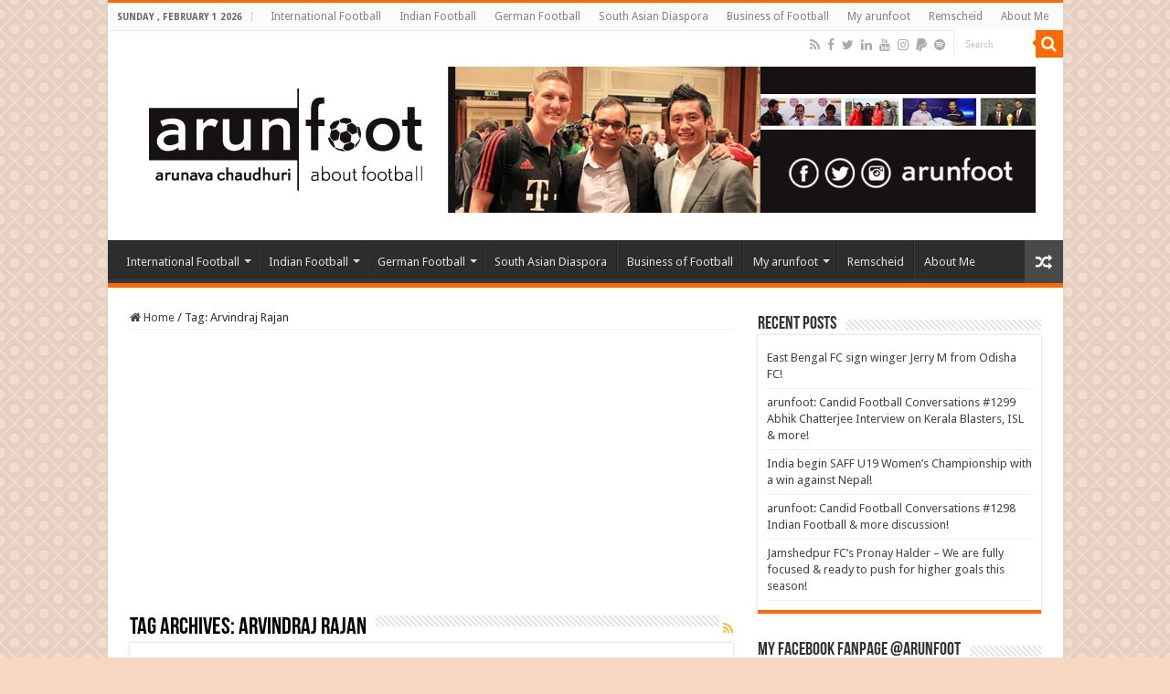

--- FILE ---
content_type: text/html; charset=UTF-8
request_url: https://www.arunfoot.com/tag/arvindraj-rajan/
body_size: 42191
content:
<!DOCTYPE html>
<html lang="en-GB" prefix="og: http://ogp.me/ns#">
<head>
<meta charset="UTF-8" />
<link rel="pingback" href="https://www.arunfoot.com/xmlrpc.php" />
<meta name='robots' content='index, follow, max-image-preview:large, max-snippet:-1, max-video-preview:-1' />
<!-- Google tag (gtag.js) consent mode dataLayer added by Site Kit -->
<script type="text/javascript" id="google_gtagjs-js-consent-mode-data-layer">
/* <![CDATA[ */
window.dataLayer = window.dataLayer || [];function gtag(){dataLayer.push(arguments);}
gtag('consent', 'default', {"ad_personalization":"denied","ad_storage":"denied","ad_user_data":"denied","analytics_storage":"denied","functionality_storage":"denied","security_storage":"denied","personalization_storage":"denied","region":["AT","BE","BG","CH","CY","CZ","DE","DK","EE","ES","FI","FR","GB","GR","HR","HU","IE","IS","IT","LI","LT","LU","LV","MT","NL","NO","PL","PT","RO","SE","SI","SK"],"wait_for_update":500});
window._googlesitekitConsentCategoryMap = {"statistics":["analytics_storage"],"marketing":["ad_storage","ad_user_data","ad_personalization"],"functional":["functionality_storage","security_storage"],"preferences":["personalization_storage"]};
window._googlesitekitConsents = {"ad_personalization":"denied","ad_storage":"denied","ad_user_data":"denied","analytics_storage":"denied","functionality_storage":"denied","security_storage":"denied","personalization_storage":"denied","region":["AT","BE","BG","CH","CY","CZ","DE","DK","EE","ES","FI","FR","GB","GR","HR","HU","IE","IS","IT","LI","LT","LU","LV","MT","NL","NO","PL","PT","RO","SE","SI","SK"],"wait_for_update":500};
/* ]]> */
</script>
<!-- End Google tag (gtag.js) consent mode dataLayer added by Site Kit -->

	<!-- This site is optimized with the Yoast SEO plugin v26.8 - https://yoast.com/product/yoast-seo-wordpress/ -->
	<title>Arvindraj Rajan Archives - Arunava about Football</title>
	<link rel="canonical" href="https://www.arunfoot.com/tag/arvindraj-rajan/" />
	<meta property="og:locale" content="en_GB" />
	<meta property="og:type" content="article" />
	<meta property="og:title" content="Arvindraj Rajan Archives - Arunava about Football" />
	<meta property="og:url" content="https://www.arunfoot.com/tag/arvindraj-rajan/" />
	<meta property="og:site_name" content="Arunava about Football" />
	<meta name="twitter:card" content="summary_large_image" />
	<meta name="twitter:site" content="@Arunfoot" />
	<script type="application/ld+json" class="yoast-schema-graph">{"@context":"https://schema.org","@graph":[{"@type":"CollectionPage","@id":"https://www.arunfoot.com/tag/arvindraj-rajan/","url":"https://www.arunfoot.com/tag/arvindraj-rajan/","name":"Arvindraj Rajan Archives - Arunava about Football","isPartOf":{"@id":"https://www.arunfoot.com/#website"},"primaryImageOfPage":{"@id":"https://www.arunfoot.com/tag/arvindraj-rajan/#primaryimage"},"image":{"@id":"https://www.arunfoot.com/tag/arvindraj-rajan/#primaryimage"},"thumbnailUrl":"https://www.arunfoot.com/wp-content/uploads/2021/10/Kenkre-FC-Arvindraj-Rajan-scaled.jpg","breadcrumb":{"@id":"https://www.arunfoot.com/tag/arvindraj-rajan/#breadcrumb"},"inLanguage":"en-GB"},{"@type":"ImageObject","inLanguage":"en-GB","@id":"https://www.arunfoot.com/tag/arvindraj-rajan/#primaryimage","url":"https://www.arunfoot.com/wp-content/uploads/2021/10/Kenkre-FC-Arvindraj-Rajan-scaled.jpg","contentUrl":"https://www.arunfoot.com/wp-content/uploads/2021/10/Kenkre-FC-Arvindraj-Rajan-scaled.jpg","width":2560,"height":1457},{"@type":"BreadcrumbList","@id":"https://www.arunfoot.com/tag/arvindraj-rajan/#breadcrumb","itemListElement":[{"@type":"ListItem","position":1,"name":"Home","item":"https://www.arunfoot.com/"},{"@type":"ListItem","position":2,"name":"Arvindraj Rajan"}]},{"@type":"WebSite","@id":"https://www.arunfoot.com/#website","url":"https://www.arunfoot.com/","name":"Arunava about Football","description":"A look at football &amp; the world through my eyes!","publisher":{"@id":"https://www.arunfoot.com/#/schema/person/4d9483ad4d541abbece3fdf44dc4e90f"},"potentialAction":[{"@type":"SearchAction","target":{"@type":"EntryPoint","urlTemplate":"https://www.arunfoot.com/?s={search_term_string}"},"query-input":{"@type":"PropertyValueSpecification","valueRequired":true,"valueName":"search_term_string"}}],"inLanguage":"en-GB"},{"@type":["Person","Organization"],"@id":"https://www.arunfoot.com/#/schema/person/4d9483ad4d541abbece3fdf44dc4e90f","name":"Arunava Chaudhuri","image":{"@type":"ImageObject","inLanguage":"en-GB","@id":"https://www.arunfoot.com/#/schema/person/image/","url":"https://www.arunfoot.com/wp-content/uploads/2016/10/arunfoot-logo-big.jpg","contentUrl":"https://www.arunfoot.com/wp-content/uploads/2016/10/arunfoot-logo-big.jpg","width":402,"height":220,"caption":"Arunava Chaudhuri"},"logo":{"@id":"https://www.arunfoot.com/#/schema/person/image/"},"sameAs":["http://www.arunfoot.com","https://www.facebook.com/arunfoot/","https://www.instagram.com/arunfoot/","https://www.linkedin.com/in/arunava-chaudhuri-581b94","https://x.com/Arunfoot","https://www.youtube.com/user/arunavachaudhuri/"]}]}</script>
	<!-- / Yoast SEO plugin. -->


<link rel='dns-prefetch' href='//www.arunfoot.com' />
<link rel='dns-prefetch' href='//platform-api.sharethis.com' />
<link rel='dns-prefetch' href='//www.googletagmanager.com' />
<link rel='dns-prefetch' href='//maxcdn.bootstrapcdn.com' />
<link rel='dns-prefetch' href='//fonts.googleapis.com' />
<link rel='dns-prefetch' href='//pagead2.googlesyndication.com' />
<link rel='dns-prefetch' href='//fundingchoicesmessages.google.com' />
<link rel="alternate" type="application/rss+xml" title="Arunava about Football &raquo; Feed" href="https://www.arunfoot.com/feed/" />
<link rel="alternate" type="application/rss+xml" title="Arunava about Football &raquo; Comments Feed" href="https://www.arunfoot.com/comments/feed/" />
<link rel="alternate" type="application/rss+xml" title="Arunava about Football &raquo; Arvindraj Rajan Tag Feed" href="https://www.arunfoot.com/tag/arvindraj-rajan/feed/" />
<style id='wp-img-auto-sizes-contain-inline-css' type='text/css'>
img:is([sizes=auto i],[sizes^="auto," i]){contain-intrinsic-size:3000px 1500px}
/*# sourceURL=wp-img-auto-sizes-contain-inline-css */
</style>
<link rel='stylesheet' id='sbi_styles-css' href='https://www.arunfoot.com/wp-content/plugins/instagram-feed/css/sbi-styles.min.css' type='text/css' media='all' />
<style id='wp-emoji-styles-inline-css' type='text/css'>

	img.wp-smiley, img.emoji {
		display: inline !important;
		border: none !important;
		box-shadow: none !important;
		height: 1em !important;
		width: 1em !important;
		margin: 0 0.07em !important;
		vertical-align: -0.1em !important;
		background: none !important;
		padding: 0 !important;
	}
/*# sourceURL=wp-emoji-styles-inline-css */
</style>
<style id='wp-block-library-inline-css' type='text/css'>
:root{--wp-block-synced-color:#7a00df;--wp-block-synced-color--rgb:122,0,223;--wp-bound-block-color:var(--wp-block-synced-color);--wp-editor-canvas-background:#ddd;--wp-admin-theme-color:#007cba;--wp-admin-theme-color--rgb:0,124,186;--wp-admin-theme-color-darker-10:#006ba1;--wp-admin-theme-color-darker-10--rgb:0,107,160.5;--wp-admin-theme-color-darker-20:#005a87;--wp-admin-theme-color-darker-20--rgb:0,90,135;--wp-admin-border-width-focus:2px}@media (min-resolution:192dpi){:root{--wp-admin-border-width-focus:1.5px}}.wp-element-button{cursor:pointer}:root .has-very-light-gray-background-color{background-color:#eee}:root .has-very-dark-gray-background-color{background-color:#313131}:root .has-very-light-gray-color{color:#eee}:root .has-very-dark-gray-color{color:#313131}:root .has-vivid-green-cyan-to-vivid-cyan-blue-gradient-background{background:linear-gradient(135deg,#00d084,#0693e3)}:root .has-purple-crush-gradient-background{background:linear-gradient(135deg,#34e2e4,#4721fb 50%,#ab1dfe)}:root .has-hazy-dawn-gradient-background{background:linear-gradient(135deg,#faaca8,#dad0ec)}:root .has-subdued-olive-gradient-background{background:linear-gradient(135deg,#fafae1,#67a671)}:root .has-atomic-cream-gradient-background{background:linear-gradient(135deg,#fdd79a,#004a59)}:root .has-nightshade-gradient-background{background:linear-gradient(135deg,#330968,#31cdcf)}:root .has-midnight-gradient-background{background:linear-gradient(135deg,#020381,#2874fc)}:root{--wp--preset--font-size--normal:16px;--wp--preset--font-size--huge:42px}.has-regular-font-size{font-size:1em}.has-larger-font-size{font-size:2.625em}.has-normal-font-size{font-size:var(--wp--preset--font-size--normal)}.has-huge-font-size{font-size:var(--wp--preset--font-size--huge)}.has-text-align-center{text-align:center}.has-text-align-left{text-align:left}.has-text-align-right{text-align:right}.has-fit-text{white-space:nowrap!important}#end-resizable-editor-section{display:none}.aligncenter{clear:both}.items-justified-left{justify-content:flex-start}.items-justified-center{justify-content:center}.items-justified-right{justify-content:flex-end}.items-justified-space-between{justify-content:space-between}.screen-reader-text{border:0;clip-path:inset(50%);height:1px;margin:-1px;overflow:hidden;padding:0;position:absolute;width:1px;word-wrap:normal!important}.screen-reader-text:focus{background-color:#ddd;clip-path:none;color:#444;display:block;font-size:1em;height:auto;left:5px;line-height:normal;padding:15px 23px 14px;text-decoration:none;top:5px;width:auto;z-index:100000}html :where(.has-border-color){border-style:solid}html :where([style*=border-top-color]){border-top-style:solid}html :where([style*=border-right-color]){border-right-style:solid}html :where([style*=border-bottom-color]){border-bottom-style:solid}html :where([style*=border-left-color]){border-left-style:solid}html :where([style*=border-width]){border-style:solid}html :where([style*=border-top-width]){border-top-style:solid}html :where([style*=border-right-width]){border-right-style:solid}html :where([style*=border-bottom-width]){border-bottom-style:solid}html :where([style*=border-left-width]){border-left-style:solid}html :where(img[class*=wp-image-]){height:auto;max-width:100%}:where(figure){margin:0 0 1em}html :where(.is-position-sticky){--wp-admin--admin-bar--position-offset:var(--wp-admin--admin-bar--height,0px)}@media screen and (max-width:600px){html :where(.is-position-sticky){--wp-admin--admin-bar--position-offset:0px}}

/*# sourceURL=wp-block-library-inline-css */
</style><style id='global-styles-inline-css' type='text/css'>
:root{--wp--preset--aspect-ratio--square: 1;--wp--preset--aspect-ratio--4-3: 4/3;--wp--preset--aspect-ratio--3-4: 3/4;--wp--preset--aspect-ratio--3-2: 3/2;--wp--preset--aspect-ratio--2-3: 2/3;--wp--preset--aspect-ratio--16-9: 16/9;--wp--preset--aspect-ratio--9-16: 9/16;--wp--preset--color--black: #000000;--wp--preset--color--cyan-bluish-gray: #abb8c3;--wp--preset--color--white: #ffffff;--wp--preset--color--pale-pink: #f78da7;--wp--preset--color--vivid-red: #cf2e2e;--wp--preset--color--luminous-vivid-orange: #ff6900;--wp--preset--color--luminous-vivid-amber: #fcb900;--wp--preset--color--light-green-cyan: #7bdcb5;--wp--preset--color--vivid-green-cyan: #00d084;--wp--preset--color--pale-cyan-blue: #8ed1fc;--wp--preset--color--vivid-cyan-blue: #0693e3;--wp--preset--color--vivid-purple: #9b51e0;--wp--preset--gradient--vivid-cyan-blue-to-vivid-purple: linear-gradient(135deg,rgb(6,147,227) 0%,rgb(155,81,224) 100%);--wp--preset--gradient--light-green-cyan-to-vivid-green-cyan: linear-gradient(135deg,rgb(122,220,180) 0%,rgb(0,208,130) 100%);--wp--preset--gradient--luminous-vivid-amber-to-luminous-vivid-orange: linear-gradient(135deg,rgb(252,185,0) 0%,rgb(255,105,0) 100%);--wp--preset--gradient--luminous-vivid-orange-to-vivid-red: linear-gradient(135deg,rgb(255,105,0) 0%,rgb(207,46,46) 100%);--wp--preset--gradient--very-light-gray-to-cyan-bluish-gray: linear-gradient(135deg,rgb(238,238,238) 0%,rgb(169,184,195) 100%);--wp--preset--gradient--cool-to-warm-spectrum: linear-gradient(135deg,rgb(74,234,220) 0%,rgb(151,120,209) 20%,rgb(207,42,186) 40%,rgb(238,44,130) 60%,rgb(251,105,98) 80%,rgb(254,248,76) 100%);--wp--preset--gradient--blush-light-purple: linear-gradient(135deg,rgb(255,206,236) 0%,rgb(152,150,240) 100%);--wp--preset--gradient--blush-bordeaux: linear-gradient(135deg,rgb(254,205,165) 0%,rgb(254,45,45) 50%,rgb(107,0,62) 100%);--wp--preset--gradient--luminous-dusk: linear-gradient(135deg,rgb(255,203,112) 0%,rgb(199,81,192) 50%,rgb(65,88,208) 100%);--wp--preset--gradient--pale-ocean: linear-gradient(135deg,rgb(255,245,203) 0%,rgb(182,227,212) 50%,rgb(51,167,181) 100%);--wp--preset--gradient--electric-grass: linear-gradient(135deg,rgb(202,248,128) 0%,rgb(113,206,126) 100%);--wp--preset--gradient--midnight: linear-gradient(135deg,rgb(2,3,129) 0%,rgb(40,116,252) 100%);--wp--preset--font-size--small: 13px;--wp--preset--font-size--medium: 20px;--wp--preset--font-size--large: 36px;--wp--preset--font-size--x-large: 42px;--wp--preset--spacing--20: 0.44rem;--wp--preset--spacing--30: 0.67rem;--wp--preset--spacing--40: 1rem;--wp--preset--spacing--50: 1.5rem;--wp--preset--spacing--60: 2.25rem;--wp--preset--spacing--70: 3.38rem;--wp--preset--spacing--80: 5.06rem;--wp--preset--shadow--natural: 6px 6px 9px rgba(0, 0, 0, 0.2);--wp--preset--shadow--deep: 12px 12px 50px rgba(0, 0, 0, 0.4);--wp--preset--shadow--sharp: 6px 6px 0px rgba(0, 0, 0, 0.2);--wp--preset--shadow--outlined: 6px 6px 0px -3px rgb(255, 255, 255), 6px 6px rgb(0, 0, 0);--wp--preset--shadow--crisp: 6px 6px 0px rgb(0, 0, 0);}:where(.is-layout-flex){gap: 0.5em;}:where(.is-layout-grid){gap: 0.5em;}body .is-layout-flex{display: flex;}.is-layout-flex{flex-wrap: wrap;align-items: center;}.is-layout-flex > :is(*, div){margin: 0;}body .is-layout-grid{display: grid;}.is-layout-grid > :is(*, div){margin: 0;}:where(.wp-block-columns.is-layout-flex){gap: 2em;}:where(.wp-block-columns.is-layout-grid){gap: 2em;}:where(.wp-block-post-template.is-layout-flex){gap: 1.25em;}:where(.wp-block-post-template.is-layout-grid){gap: 1.25em;}.has-black-color{color: var(--wp--preset--color--black) !important;}.has-cyan-bluish-gray-color{color: var(--wp--preset--color--cyan-bluish-gray) !important;}.has-white-color{color: var(--wp--preset--color--white) !important;}.has-pale-pink-color{color: var(--wp--preset--color--pale-pink) !important;}.has-vivid-red-color{color: var(--wp--preset--color--vivid-red) !important;}.has-luminous-vivid-orange-color{color: var(--wp--preset--color--luminous-vivid-orange) !important;}.has-luminous-vivid-amber-color{color: var(--wp--preset--color--luminous-vivid-amber) !important;}.has-light-green-cyan-color{color: var(--wp--preset--color--light-green-cyan) !important;}.has-vivid-green-cyan-color{color: var(--wp--preset--color--vivid-green-cyan) !important;}.has-pale-cyan-blue-color{color: var(--wp--preset--color--pale-cyan-blue) !important;}.has-vivid-cyan-blue-color{color: var(--wp--preset--color--vivid-cyan-blue) !important;}.has-vivid-purple-color{color: var(--wp--preset--color--vivid-purple) !important;}.has-black-background-color{background-color: var(--wp--preset--color--black) !important;}.has-cyan-bluish-gray-background-color{background-color: var(--wp--preset--color--cyan-bluish-gray) !important;}.has-white-background-color{background-color: var(--wp--preset--color--white) !important;}.has-pale-pink-background-color{background-color: var(--wp--preset--color--pale-pink) !important;}.has-vivid-red-background-color{background-color: var(--wp--preset--color--vivid-red) !important;}.has-luminous-vivid-orange-background-color{background-color: var(--wp--preset--color--luminous-vivid-orange) !important;}.has-luminous-vivid-amber-background-color{background-color: var(--wp--preset--color--luminous-vivid-amber) !important;}.has-light-green-cyan-background-color{background-color: var(--wp--preset--color--light-green-cyan) !important;}.has-vivid-green-cyan-background-color{background-color: var(--wp--preset--color--vivid-green-cyan) !important;}.has-pale-cyan-blue-background-color{background-color: var(--wp--preset--color--pale-cyan-blue) !important;}.has-vivid-cyan-blue-background-color{background-color: var(--wp--preset--color--vivid-cyan-blue) !important;}.has-vivid-purple-background-color{background-color: var(--wp--preset--color--vivid-purple) !important;}.has-black-border-color{border-color: var(--wp--preset--color--black) !important;}.has-cyan-bluish-gray-border-color{border-color: var(--wp--preset--color--cyan-bluish-gray) !important;}.has-white-border-color{border-color: var(--wp--preset--color--white) !important;}.has-pale-pink-border-color{border-color: var(--wp--preset--color--pale-pink) !important;}.has-vivid-red-border-color{border-color: var(--wp--preset--color--vivid-red) !important;}.has-luminous-vivid-orange-border-color{border-color: var(--wp--preset--color--luminous-vivid-orange) !important;}.has-luminous-vivid-amber-border-color{border-color: var(--wp--preset--color--luminous-vivid-amber) !important;}.has-light-green-cyan-border-color{border-color: var(--wp--preset--color--light-green-cyan) !important;}.has-vivid-green-cyan-border-color{border-color: var(--wp--preset--color--vivid-green-cyan) !important;}.has-pale-cyan-blue-border-color{border-color: var(--wp--preset--color--pale-cyan-blue) !important;}.has-vivid-cyan-blue-border-color{border-color: var(--wp--preset--color--vivid-cyan-blue) !important;}.has-vivid-purple-border-color{border-color: var(--wp--preset--color--vivid-purple) !important;}.has-vivid-cyan-blue-to-vivid-purple-gradient-background{background: var(--wp--preset--gradient--vivid-cyan-blue-to-vivid-purple) !important;}.has-light-green-cyan-to-vivid-green-cyan-gradient-background{background: var(--wp--preset--gradient--light-green-cyan-to-vivid-green-cyan) !important;}.has-luminous-vivid-amber-to-luminous-vivid-orange-gradient-background{background: var(--wp--preset--gradient--luminous-vivid-amber-to-luminous-vivid-orange) !important;}.has-luminous-vivid-orange-to-vivid-red-gradient-background{background: var(--wp--preset--gradient--luminous-vivid-orange-to-vivid-red) !important;}.has-very-light-gray-to-cyan-bluish-gray-gradient-background{background: var(--wp--preset--gradient--very-light-gray-to-cyan-bluish-gray) !important;}.has-cool-to-warm-spectrum-gradient-background{background: var(--wp--preset--gradient--cool-to-warm-spectrum) !important;}.has-blush-light-purple-gradient-background{background: var(--wp--preset--gradient--blush-light-purple) !important;}.has-blush-bordeaux-gradient-background{background: var(--wp--preset--gradient--blush-bordeaux) !important;}.has-luminous-dusk-gradient-background{background: var(--wp--preset--gradient--luminous-dusk) !important;}.has-pale-ocean-gradient-background{background: var(--wp--preset--gradient--pale-ocean) !important;}.has-electric-grass-gradient-background{background: var(--wp--preset--gradient--electric-grass) !important;}.has-midnight-gradient-background{background: var(--wp--preset--gradient--midnight) !important;}.has-small-font-size{font-size: var(--wp--preset--font-size--small) !important;}.has-medium-font-size{font-size: var(--wp--preset--font-size--medium) !important;}.has-large-font-size{font-size: var(--wp--preset--font-size--large) !important;}.has-x-large-font-size{font-size: var(--wp--preset--font-size--x-large) !important;}
/*# sourceURL=global-styles-inline-css */
</style>

<style id='classic-theme-styles-inline-css' type='text/css'>
/*! This file is auto-generated */
.wp-block-button__link{color:#fff;background-color:#32373c;border-radius:9999px;box-shadow:none;text-decoration:none;padding:calc(.667em + 2px) calc(1.333em + 2px);font-size:1.125em}.wp-block-file__button{background:#32373c;color:#fff;text-decoration:none}
/*# sourceURL=/wp-includes/css/classic-themes.min.css */
</style>
<link rel='stylesheet' id='contact-form-7-css' href='https://www.arunfoot.com/wp-content/plugins/contact-form-7/includes/css/styles.css' type='text/css' media='all' />
<link rel='stylesheet' id='ctf_styles-css' href='https://www.arunfoot.com/wp-content/plugins/custom-twitter-feeds/css/ctf-styles.min.css' type='text/css' media='all' />
<link rel='stylesheet' id='cff-css' href='https://www.arunfoot.com/wp-content/plugins/custom-facebook-feed/assets/css/cff-style.min.css' type='text/css' media='all' />
<link crossorigin="anonymous" rel='stylesheet' id='sb-font-awesome-css' href='https://maxcdn.bootstrapcdn.com/font-awesome/4.7.0/css/font-awesome.min.css' type='text/css' media='all' />
<link rel='stylesheet' id='tie-style-css' href='https://www.arunfoot.com/wp-content/themes/sahifa/style.css' type='text/css' media='all' />
<link rel='stylesheet' id='tie-ilightbox-skin-css' href='https://www.arunfoot.com/wp-content/themes/sahifa/css/ilightbox/light-skin/skin.css' type='text/css' media='all' />
<link crossorigin="anonymous" rel='stylesheet' id='Droid+Sans-css' href='https://fonts.googleapis.com/css?family=Droid+Sans%3Aregular%2C700' type='text/css' media='all' />
<script type="text/javascript" src="https://www.arunfoot.com/wp-includes/js/jquery/jquery.min.js" id="jquery-core-js"></script>
<script type="text/javascript" src="https://www.arunfoot.com/wp-includes/js/jquery/jquery-migrate.min.js" id="jquery-migrate-js"></script>
<script type="text/javascript" src="//platform-api.sharethis.com/js/sharethis.js#source=googleanalytics-wordpress#product=ga&amp;property=59fefd3310f8880012280099" id="googleanalytics-platform-sharethis-js"></script>

<!-- Google tag (gtag.js) snippet added by Site Kit -->
<!-- Google Analytics snippet added by Site Kit -->
<script type="text/javascript" src="https://www.googletagmanager.com/gtag/js?id=G-G4FC23Y30C" id="google_gtagjs-js" async></script>
<script type="text/javascript" id="google_gtagjs-js-after">
/* <![CDATA[ */
window.dataLayer = window.dataLayer || [];function gtag(){dataLayer.push(arguments);}
gtag("set","linker",{"domains":["www.arunfoot.com"]});
gtag("js", new Date());
gtag("set", "developer_id.dZTNiMT", true);
gtag("config", "G-G4FC23Y30C");
//# sourceURL=google_gtagjs-js-after
/* ]]> */
</script>
<link rel="https://api.w.org/" href="https://www.arunfoot.com/wp-json/" /><link rel="alternate" title="JSON" type="application/json" href="https://www.arunfoot.com/wp-json/wp/v2/tags/7630" /><link rel="EditURI" type="application/rsd+xml" title="RSD" href="https://www.arunfoot.com/xmlrpc.php?rsd" />
<meta name="generator" content="WordPress 6.9" />
<meta name="generator" content="Site Kit by Google 1.171.0" /><link rel="shortcut icon" href="https://www.arunfoot.com/wp-content/themes/sahifa/favicon.ico" title="Favicon" />
<!--[if IE]>
<script type="text/javascript">jQuery(document).ready(function (){ jQuery(".menu-item").has("ul").children("a").attr("aria-haspopup", "true");});</script>
<![endif]-->
<!--[if lt IE 9]>
<script src="https://www.arunfoot.com/wp-content/themes/sahifa/js/html5.js"></script>
<script src="https://www.arunfoot.com/wp-content/themes/sahifa/js/selectivizr-min.js"></script>
<![endif]-->
<!--[if IE 9]>
<link rel="stylesheet" type="text/css" media="all" href="https://www.arunfoot.com/wp-content/themes/sahifa/css/ie9.css" />
<![endif]-->
<!--[if IE 8]>
<link rel="stylesheet" type="text/css" media="all" href="https://www.arunfoot.com/wp-content/themes/sahifa/css/ie8.css" />
<![endif]-->
<!--[if IE 7]>
<link rel="stylesheet" type="text/css" media="all" href="https://www.arunfoot.com/wp-content/themes/sahifa/css/ie7.css" />
<![endif]-->

<meta http-equiv="X-UA-Compatible" content="IE=edge,chrome=1" />
<meta name="viewport" content="width=device-width, initial-scale=1.0" />



<style type="text/css" media="screen">

body{
	font-family: 'Droid Sans';
}
#main-nav,
.cat-box-content,
#sidebar .widget-container,
.post-listing,
#commentform {
	border-bottom-color: #ff6a00;
}

.search-block .search-button,
#topcontrol,
#main-nav ul li.current-menu-item a,
#main-nav ul li.current-menu-item a:hover,
#main-nav ul li.current_page_parent a,
#main-nav ul li.current_page_parent a:hover,
#main-nav ul li.current-menu-parent a,
#main-nav ul li.current-menu-parent a:hover,
#main-nav ul li.current-page-ancestor a,
#main-nav ul li.current-page-ancestor a:hover,
.pagination span.current,
.share-post span.share-text,
.flex-control-paging li a.flex-active,
.ei-slider-thumbs li.ei-slider-element,
.review-percentage .review-item span span,
.review-final-score,
.button,
a.button,
a.more-link,
#main-content input[type="submit"],
.form-submit #submit,
#login-form .login-button,
.widget-feedburner .feedburner-subscribe,
input[type="submit"],
#buddypress button,
#buddypress a.button,
#buddypress input[type=submit],
#buddypress input[type=reset],
#buddypress ul.button-nav li a,
#buddypress div.generic-button a,
#buddypress .comment-reply-link,
#buddypress div.item-list-tabs ul li a span,
#buddypress div.item-list-tabs ul li.selected a,
#buddypress div.item-list-tabs ul li.current a,
#buddypress #members-directory-form div.item-list-tabs ul li.selected span,
#members-list-options a.selected,
#groups-list-options a.selected,
body.dark-skin #buddypress div.item-list-tabs ul li a span,
body.dark-skin #buddypress div.item-list-tabs ul li.selected a,
body.dark-skin #buddypress div.item-list-tabs ul li.current a,
body.dark-skin #members-list-options a.selected,
body.dark-skin #groups-list-options a.selected,
.search-block-large .search-button,
#featured-posts .flex-next:hover,
#featured-posts .flex-prev:hover,
a.tie-cart span.shooping-count,
.woocommerce span.onsale,
.woocommerce-page span.onsale ,
.woocommerce .widget_price_filter .ui-slider .ui-slider-handle,
.woocommerce-page .widget_price_filter .ui-slider .ui-slider-handle,
#check-also-close,
a.post-slideshow-next,
a.post-slideshow-prev,
.widget_price_filter .ui-slider .ui-slider-handle,
.quantity .minus:hover,
.quantity .plus:hover,
.mejs-container .mejs-controls .mejs-time-rail .mejs-time-current,
#reading-position-indicator  {
	background-color:#ff6a00;
}

::-webkit-scrollbar-thumb{
	background-color:#ff6a00 !important;
}

#theme-footer,
#theme-header,
.top-nav ul li.current-menu-item:before,
#main-nav .menu-sub-content ,
#main-nav ul ul,
#check-also-box {
	border-top-color: #ff6a00;
}

.search-block:after {
	border-right-color:#ff6a00;
}

body.rtl .search-block:after {
	border-left-color:#ff6a00;
}

#main-nav ul > li.menu-item-has-children:hover > a:after,
#main-nav ul > li.mega-menu:hover > a:after {
	border-color:transparent transparent #ff6a00;
}

.widget.timeline-posts li a:hover,
.widget.timeline-posts li a:hover span.tie-date {
	color: #ff6a00;
}

.widget.timeline-posts li a:hover span.tie-date:before {
	background: #ff6a00;
	border-color: #ff6a00;
}

#order_review,
#order_review_heading {
	border-color: #ff6a00;
}

		body {
					background-color: #f7d7c1 !important;
					background-image : url(https://www.arunfoot.com/wp-content/themes/sahifa/images/patterns/body-bg2.png);
					background-position: top center;
		}
		
#theme-header {
	background-color:#ffffff !important; 
				}


.breaking-news span.breaking-news-title {background: #bd0000;}

</style>

		<script type="text/javascript">
			/* <![CDATA[ */
				var sf_position = '0';
				var sf_templates = "<a href=\"{search_url_escaped}\">View All Results<\/a>";
				var sf_input = '.search-live';
				jQuery(document).ready(function(){
					jQuery(sf_input).ajaxyLiveSearch({"expand":false,"searchUrl":"https:\/\/www.arunfoot.com\/?s=%s","text":"Search","delay":500,"iwidth":180,"width":315,"ajaxUrl":"https:\/\/www.arunfoot.com\/wp-admin\/admin-ajax.php","rtl":0});
					jQuery(".live-search_ajaxy-selective-input").keyup(function() {
						var width = jQuery(this).val().length * 8;
						if(width < 50) {
							width = 50;
						}
						jQuery(this).width(width);
					});
					jQuery(".live-search_ajaxy-selective-search").click(function() {
						jQuery(this).find(".live-search_ajaxy-selective-input").focus();
					});
					jQuery(".live-search_ajaxy-selective-close").click(function() {
						jQuery(this).parent().remove();
					});
				});
			/* ]]> */
		</script>
		
<!-- Google AdSense meta tags added by Site Kit -->
<meta name="google-adsense-platform-account" content="ca-host-pub-2644536267352236">
<meta name="google-adsense-platform-domain" content="sitekit.withgoogle.com">
<!-- End Google AdSense meta tags added by Site Kit -->
<script>
(function() {
	(function (i, s, o, g, r, a, m) {
		i['GoogleAnalyticsObject'] = r;
		i[r] = i[r] || function () {
				(i[r].q = i[r].q || []).push(arguments)
			}, i[r].l = 1 * new Date();
		a = s.createElement(o),
			m = s.getElementsByTagName(o)[0];
		a.async = 1;
		a.src = g;
		m.parentNode.insertBefore(a, m)
	})(window, document, 'script', 'https://google-analytics.com/analytics.js', 'ga');

	ga('create', 'UA-76296111-1', 'auto');
			ga('send', 'pageview');
	})();
</script>
<!-- There is no amphtml version available for this URL. -->
<!-- Google AdSense snippet added by Site Kit -->
<script type="text/javascript" async="async" src="https://pagead2.googlesyndication.com/pagead/js/adsbygoogle.js?client=ca-pub-8891899656122949&amp;host=ca-host-pub-2644536267352236" crossorigin="anonymous"></script>

<!-- End Google AdSense snippet added by Site Kit -->

<!-- Google AdSense Ad Blocking Recovery snippet added by Site Kit -->
<script async src="https://fundingchoicesmessages.google.com/i/pub-8891899656122949?ers=1" nonce="62dOHWbgeVkZeEurWjal3w"></script><script nonce="62dOHWbgeVkZeEurWjal3w">(function() {function signalGooglefcPresent() {if (!window.frames['googlefcPresent']) {if (document.body) {const iframe = document.createElement('iframe'); iframe.style = 'width: 0; height: 0; border: none; z-index: -1000; left: -1000px; top: -1000px;'; iframe.style.display = 'none'; iframe.name = 'googlefcPresent'; document.body.appendChild(iframe);} else {setTimeout(signalGooglefcPresent, 0);}}}signalGooglefcPresent();})();</script>
<!-- End Google AdSense Ad Blocking Recovery snippet added by Site Kit -->

<!-- Google AdSense Ad Blocking Recovery Error Protection snippet added by Site Kit -->
<script>(function(){'use strict';function aa(a){var b=0;return function(){return b<a.length?{done:!1,value:a[b++]}:{done:!0}}}var ba="function"==typeof Object.defineProperties?Object.defineProperty:function(a,b,c){if(a==Array.prototype||a==Object.prototype)return a;a[b]=c.value;return a};
function ea(a){a=["object"==typeof globalThis&&globalThis,a,"object"==typeof window&&window,"object"==typeof self&&self,"object"==typeof global&&global];for(var b=0;b<a.length;++b){var c=a[b];if(c&&c.Math==Math)return c}throw Error("Cannot find global object");}var fa=ea(this);function ha(a,b){if(b)a:{var c=fa;a=a.split(".");for(var d=0;d<a.length-1;d++){var e=a[d];if(!(e in c))break a;c=c[e]}a=a[a.length-1];d=c[a];b=b(d);b!=d&&null!=b&&ba(c,a,{configurable:!0,writable:!0,value:b})}}
var ia="function"==typeof Object.create?Object.create:function(a){function b(){}b.prototype=a;return new b},l;if("function"==typeof Object.setPrototypeOf)l=Object.setPrototypeOf;else{var m;a:{var ja={a:!0},ka={};try{ka.__proto__=ja;m=ka.a;break a}catch(a){}m=!1}l=m?function(a,b){a.__proto__=b;if(a.__proto__!==b)throw new TypeError(a+" is not extensible");return a}:null}var la=l;
function n(a,b){a.prototype=ia(b.prototype);a.prototype.constructor=a;if(la)la(a,b);else for(var c in b)if("prototype"!=c)if(Object.defineProperties){var d=Object.getOwnPropertyDescriptor(b,c);d&&Object.defineProperty(a,c,d)}else a[c]=b[c];a.A=b.prototype}function ma(){for(var a=Number(this),b=[],c=a;c<arguments.length;c++)b[c-a]=arguments[c];return b}
var na="function"==typeof Object.assign?Object.assign:function(a,b){for(var c=1;c<arguments.length;c++){var d=arguments[c];if(d)for(var e in d)Object.prototype.hasOwnProperty.call(d,e)&&(a[e]=d[e])}return a};ha("Object.assign",function(a){return a||na});/*

 Copyright The Closure Library Authors.
 SPDX-License-Identifier: Apache-2.0
*/
var p=this||self;function q(a){return a};var t,u;a:{for(var oa=["CLOSURE_FLAGS"],v=p,x=0;x<oa.length;x++)if(v=v[oa[x]],null==v){u=null;break a}u=v}var pa=u&&u[610401301];t=null!=pa?pa:!1;var z,qa=p.navigator;z=qa?qa.userAgentData||null:null;function A(a){return t?z?z.brands.some(function(b){return(b=b.brand)&&-1!=b.indexOf(a)}):!1:!1}function B(a){var b;a:{if(b=p.navigator)if(b=b.userAgent)break a;b=""}return-1!=b.indexOf(a)};function C(){return t?!!z&&0<z.brands.length:!1}function D(){return C()?A("Chromium"):(B("Chrome")||B("CriOS"))&&!(C()?0:B("Edge"))||B("Silk")};var ra=C()?!1:B("Trident")||B("MSIE");!B("Android")||D();D();B("Safari")&&(D()||(C()?0:B("Coast"))||(C()?0:B("Opera"))||(C()?0:B("Edge"))||(C()?A("Microsoft Edge"):B("Edg/"))||C()&&A("Opera"));var sa={},E=null;var ta="undefined"!==typeof Uint8Array,ua=!ra&&"function"===typeof btoa;var F="function"===typeof Symbol&&"symbol"===typeof Symbol()?Symbol():void 0,G=F?function(a,b){a[F]|=b}:function(a,b){void 0!==a.g?a.g|=b:Object.defineProperties(a,{g:{value:b,configurable:!0,writable:!0,enumerable:!1}})};function va(a){var b=H(a);1!==(b&1)&&(Object.isFrozen(a)&&(a=Array.prototype.slice.call(a)),I(a,b|1))}
var H=F?function(a){return a[F]|0}:function(a){return a.g|0},J=F?function(a){return a[F]}:function(a){return a.g},I=F?function(a,b){a[F]=b}:function(a,b){void 0!==a.g?a.g=b:Object.defineProperties(a,{g:{value:b,configurable:!0,writable:!0,enumerable:!1}})};function wa(){var a=[];G(a,1);return a}function xa(a,b){I(b,(a|0)&-99)}function K(a,b){I(b,(a|34)&-73)}function L(a){a=a>>11&1023;return 0===a?536870912:a};var M={};function N(a){return null!==a&&"object"===typeof a&&!Array.isArray(a)&&a.constructor===Object}var O,ya=[];I(ya,39);O=Object.freeze(ya);var P;function Q(a,b){P=b;a=new a(b);P=void 0;return a}
function R(a,b,c){null==a&&(a=P);P=void 0;if(null==a){var d=96;c?(a=[c],d|=512):a=[];b&&(d=d&-2095105|(b&1023)<<11)}else{if(!Array.isArray(a))throw Error();d=H(a);if(d&64)return a;d|=64;if(c&&(d|=512,c!==a[0]))throw Error();a:{c=a;var e=c.length;if(e){var f=e-1,g=c[f];if(N(g)){d|=256;b=(d>>9&1)-1;e=f-b;1024<=e&&(za(c,b,g),e=1023);d=d&-2095105|(e&1023)<<11;break a}}b&&(g=(d>>9&1)-1,b=Math.max(b,e-g),1024<b&&(za(c,g,{}),d|=256,b=1023),d=d&-2095105|(b&1023)<<11)}}I(a,d);return a}
function za(a,b,c){for(var d=1023+b,e=a.length,f=d;f<e;f++){var g=a[f];null!=g&&g!==c&&(c[f-b]=g)}a.length=d+1;a[d]=c};function Aa(a){switch(typeof a){case "number":return isFinite(a)?a:String(a);case "boolean":return a?1:0;case "object":if(a&&!Array.isArray(a)&&ta&&null!=a&&a instanceof Uint8Array){if(ua){for(var b="",c=0,d=a.length-10240;c<d;)b+=String.fromCharCode.apply(null,a.subarray(c,c+=10240));b+=String.fromCharCode.apply(null,c?a.subarray(c):a);a=btoa(b)}else{void 0===b&&(b=0);if(!E){E={};c="ABCDEFGHIJKLMNOPQRSTUVWXYZabcdefghijklmnopqrstuvwxyz0123456789".split("");d=["+/=","+/","-_=","-_.","-_"];for(var e=
0;5>e;e++){var f=c.concat(d[e].split(""));sa[e]=f;for(var g=0;g<f.length;g++){var h=f[g];void 0===E[h]&&(E[h]=g)}}}b=sa[b];c=Array(Math.floor(a.length/3));d=b[64]||"";for(e=f=0;f<a.length-2;f+=3){var k=a[f],w=a[f+1];h=a[f+2];g=b[k>>2];k=b[(k&3)<<4|w>>4];w=b[(w&15)<<2|h>>6];h=b[h&63];c[e++]=g+k+w+h}g=0;h=d;switch(a.length-f){case 2:g=a[f+1],h=b[(g&15)<<2]||d;case 1:a=a[f],c[e]=b[a>>2]+b[(a&3)<<4|g>>4]+h+d}a=c.join("")}return a}}return a};function Ba(a,b,c){a=Array.prototype.slice.call(a);var d=a.length,e=b&256?a[d-1]:void 0;d+=e?-1:0;for(b=b&512?1:0;b<d;b++)a[b]=c(a[b]);if(e){b=a[b]={};for(var f in e)Object.prototype.hasOwnProperty.call(e,f)&&(b[f]=c(e[f]))}return a}function Da(a,b,c,d,e,f){if(null!=a){if(Array.isArray(a))a=e&&0==a.length&&H(a)&1?void 0:f&&H(a)&2?a:Ea(a,b,c,void 0!==d,e,f);else if(N(a)){var g={},h;for(h in a)Object.prototype.hasOwnProperty.call(a,h)&&(g[h]=Da(a[h],b,c,d,e,f));a=g}else a=b(a,d);return a}}
function Ea(a,b,c,d,e,f){var g=d||c?H(a):0;d=d?!!(g&32):void 0;a=Array.prototype.slice.call(a);for(var h=0;h<a.length;h++)a[h]=Da(a[h],b,c,d,e,f);c&&c(g,a);return a}function Fa(a){return a.s===M?a.toJSON():Aa(a)};function Ga(a,b,c){c=void 0===c?K:c;if(null!=a){if(ta&&a instanceof Uint8Array)return b?a:new Uint8Array(a);if(Array.isArray(a)){var d=H(a);if(d&2)return a;if(b&&!(d&64)&&(d&32||0===d))return I(a,d|34),a;a=Ea(a,Ga,d&4?K:c,!0,!1,!0);b=H(a);b&4&&b&2&&Object.freeze(a);return a}a.s===M&&(b=a.h,c=J(b),a=c&2?a:Q(a.constructor,Ha(b,c,!0)));return a}}function Ha(a,b,c){var d=c||b&2?K:xa,e=!!(b&32);a=Ba(a,b,function(f){return Ga(f,e,d)});G(a,32|(c?2:0));return a};function Ia(a,b){a=a.h;return Ja(a,J(a),b)}function Ja(a,b,c,d){if(-1===c)return null;if(c>=L(b)){if(b&256)return a[a.length-1][c]}else{var e=a.length;if(d&&b&256&&(d=a[e-1][c],null!=d))return d;b=c+((b>>9&1)-1);if(b<e)return a[b]}}function Ka(a,b,c,d,e){var f=L(b);if(c>=f||e){e=b;if(b&256)f=a[a.length-1];else{if(null==d)return;f=a[f+((b>>9&1)-1)]={};e|=256}f[c]=d;e&=-1025;e!==b&&I(a,e)}else a[c+((b>>9&1)-1)]=d,b&256&&(d=a[a.length-1],c in d&&delete d[c]),b&1024&&I(a,b&-1025)}
function La(a,b){var c=Ma;var d=void 0===d?!1:d;var e=a.h;var f=J(e),g=Ja(e,f,b,d);var h=!1;if(null==g||"object"!==typeof g||(h=Array.isArray(g))||g.s!==M)if(h){var k=h=H(g);0===k&&(k|=f&32);k|=f&2;k!==h&&I(g,k);c=new c(g)}else c=void 0;else c=g;c!==g&&null!=c&&Ka(e,f,b,c,d);e=c;if(null==e)return e;a=a.h;f=J(a);f&2||(g=e,c=g.h,h=J(c),g=h&2?Q(g.constructor,Ha(c,h,!1)):g,g!==e&&(e=g,Ka(a,f,b,e,d)));return e}function Na(a,b){a=Ia(a,b);return null==a||"string"===typeof a?a:void 0}
function Oa(a,b){a=Ia(a,b);return null!=a?a:0}function S(a,b){a=Na(a,b);return null!=a?a:""};function T(a,b,c){this.h=R(a,b,c)}T.prototype.toJSON=function(){var a=Ea(this.h,Fa,void 0,void 0,!1,!1);return Pa(this,a,!0)};T.prototype.s=M;T.prototype.toString=function(){return Pa(this,this.h,!1).toString()};
function Pa(a,b,c){var d=a.constructor.v,e=L(J(c?a.h:b)),f=!1;if(d){if(!c){b=Array.prototype.slice.call(b);var g;if(b.length&&N(g=b[b.length-1]))for(f=0;f<d.length;f++)if(d[f]>=e){Object.assign(b[b.length-1]={},g);break}f=!0}e=b;c=!c;g=J(a.h);a=L(g);g=(g>>9&1)-1;for(var h,k,w=0;w<d.length;w++)if(k=d[w],k<a){k+=g;var r=e[k];null==r?e[k]=c?O:wa():c&&r!==O&&va(r)}else h||(r=void 0,e.length&&N(r=e[e.length-1])?h=r:e.push(h={})),r=h[k],null==h[k]?h[k]=c?O:wa():c&&r!==O&&va(r)}d=b.length;if(!d)return b;
var Ca;if(N(h=b[d-1])){a:{var y=h;e={};c=!1;for(var ca in y)Object.prototype.hasOwnProperty.call(y,ca)&&(a=y[ca],Array.isArray(a)&&a!=a&&(c=!0),null!=a?e[ca]=a:c=!0);if(c){for(var rb in e){y=e;break a}y=null}}y!=h&&(Ca=!0);d--}for(;0<d;d--){h=b[d-1];if(null!=h)break;var cb=!0}if(!Ca&&!cb)return b;var da;f?da=b:da=Array.prototype.slice.call(b,0,d);b=da;f&&(b.length=d);y&&b.push(y);return b};function Qa(a){return function(b){if(null==b||""==b)b=new a;else{b=JSON.parse(b);if(!Array.isArray(b))throw Error(void 0);G(b,32);b=Q(a,b)}return b}};function Ra(a){this.h=R(a)}n(Ra,T);var Sa=Qa(Ra);var U;function V(a){this.g=a}V.prototype.toString=function(){return this.g+""};var Ta={};function Ua(){return Math.floor(2147483648*Math.random()).toString(36)+Math.abs(Math.floor(2147483648*Math.random())^Date.now()).toString(36)};function Va(a,b){b=String(b);"application/xhtml+xml"===a.contentType&&(b=b.toLowerCase());return a.createElement(b)}function Wa(a){this.g=a||p.document||document}Wa.prototype.appendChild=function(a,b){a.appendChild(b)};/*

 SPDX-License-Identifier: Apache-2.0
*/
function Xa(a,b){a.src=b instanceof V&&b.constructor===V?b.g:"type_error:TrustedResourceUrl";var c,d;(c=(b=null==(d=(c=(a.ownerDocument&&a.ownerDocument.defaultView||window).document).querySelector)?void 0:d.call(c,"script[nonce]"))?b.nonce||b.getAttribute("nonce")||"":"")&&a.setAttribute("nonce",c)};function Ya(a){a=void 0===a?document:a;return a.createElement("script")};function Za(a,b,c,d,e,f){try{var g=a.g,h=Ya(g);h.async=!0;Xa(h,b);g.head.appendChild(h);h.addEventListener("load",function(){e();d&&g.head.removeChild(h)});h.addEventListener("error",function(){0<c?Za(a,b,c-1,d,e,f):(d&&g.head.removeChild(h),f())})}catch(k){f()}};var $a=p.atob("aHR0cHM6Ly93d3cuZ3N0YXRpYy5jb20vaW1hZ2VzL2ljb25zL21hdGVyaWFsL3N5c3RlbS8xeC93YXJuaW5nX2FtYmVyXzI0ZHAucG5n"),ab=p.atob("WW91IGFyZSBzZWVpbmcgdGhpcyBtZXNzYWdlIGJlY2F1c2UgYWQgb3Igc2NyaXB0IGJsb2NraW5nIHNvZnR3YXJlIGlzIGludGVyZmVyaW5nIHdpdGggdGhpcyBwYWdlLg=="),bb=p.atob("RGlzYWJsZSBhbnkgYWQgb3Igc2NyaXB0IGJsb2NraW5nIHNvZnR3YXJlLCB0aGVuIHJlbG9hZCB0aGlzIHBhZ2Uu");function db(a,b,c){this.i=a;this.l=new Wa(this.i);this.g=null;this.j=[];this.m=!1;this.u=b;this.o=c}
function eb(a){if(a.i.body&&!a.m){var b=function(){fb(a);p.setTimeout(function(){return gb(a,3)},50)};Za(a.l,a.u,2,!0,function(){p[a.o]||b()},b);a.m=!0}}
function fb(a){for(var b=W(1,5),c=0;c<b;c++){var d=X(a);a.i.body.appendChild(d);a.j.push(d)}b=X(a);b.style.bottom="0";b.style.left="0";b.style.position="fixed";b.style.width=W(100,110).toString()+"%";b.style.zIndex=W(2147483544,2147483644).toString();b.style["background-color"]=hb(249,259,242,252,219,229);b.style["box-shadow"]="0 0 12px #888";b.style.color=hb(0,10,0,10,0,10);b.style.display="flex";b.style["justify-content"]="center";b.style["font-family"]="Roboto, Arial";c=X(a);c.style.width=W(80,
85).toString()+"%";c.style.maxWidth=W(750,775).toString()+"px";c.style.margin="24px";c.style.display="flex";c.style["align-items"]="flex-start";c.style["justify-content"]="center";d=Va(a.l.g,"IMG");d.className=Ua();d.src=$a;d.alt="Warning icon";d.style.height="24px";d.style.width="24px";d.style["padding-right"]="16px";var e=X(a),f=X(a);f.style["font-weight"]="bold";f.textContent=ab;var g=X(a);g.textContent=bb;Y(a,e,f);Y(a,e,g);Y(a,c,d);Y(a,c,e);Y(a,b,c);a.g=b;a.i.body.appendChild(a.g);b=W(1,5);for(c=
0;c<b;c++)d=X(a),a.i.body.appendChild(d),a.j.push(d)}function Y(a,b,c){for(var d=W(1,5),e=0;e<d;e++){var f=X(a);b.appendChild(f)}b.appendChild(c);c=W(1,5);for(d=0;d<c;d++)e=X(a),b.appendChild(e)}function W(a,b){return Math.floor(a+Math.random()*(b-a))}function hb(a,b,c,d,e,f){return"rgb("+W(Math.max(a,0),Math.min(b,255)).toString()+","+W(Math.max(c,0),Math.min(d,255)).toString()+","+W(Math.max(e,0),Math.min(f,255)).toString()+")"}function X(a){a=Va(a.l.g,"DIV");a.className=Ua();return a}
function gb(a,b){0>=b||null!=a.g&&0!=a.g.offsetHeight&&0!=a.g.offsetWidth||(ib(a),fb(a),p.setTimeout(function(){return gb(a,b-1)},50))}
function ib(a){var b=a.j;var c="undefined"!=typeof Symbol&&Symbol.iterator&&b[Symbol.iterator];if(c)b=c.call(b);else if("number"==typeof b.length)b={next:aa(b)};else throw Error(String(b)+" is not an iterable or ArrayLike");for(c=b.next();!c.done;c=b.next())(c=c.value)&&c.parentNode&&c.parentNode.removeChild(c);a.j=[];(b=a.g)&&b.parentNode&&b.parentNode.removeChild(b);a.g=null};function jb(a,b,c,d,e){function f(k){document.body?g(document.body):0<k?p.setTimeout(function(){f(k-1)},e):b()}function g(k){k.appendChild(h);p.setTimeout(function(){h?(0!==h.offsetHeight&&0!==h.offsetWidth?b():a(),h.parentNode&&h.parentNode.removeChild(h)):a()},d)}var h=kb(c);f(3)}function kb(a){var b=document.createElement("div");b.className=a;b.style.width="1px";b.style.height="1px";b.style.position="absolute";b.style.left="-10000px";b.style.top="-10000px";b.style.zIndex="-10000";return b};function Ma(a){this.h=R(a)}n(Ma,T);function lb(a){this.h=R(a)}n(lb,T);var mb=Qa(lb);function nb(a){a=Na(a,4)||"";if(void 0===U){var b=null;var c=p.trustedTypes;if(c&&c.createPolicy){try{b=c.createPolicy("goog#html",{createHTML:q,createScript:q,createScriptURL:q})}catch(d){p.console&&p.console.error(d.message)}U=b}else U=b}a=(b=U)?b.createScriptURL(a):a;return new V(a,Ta)};function ob(a,b){this.m=a;this.o=new Wa(a.document);this.g=b;this.j=S(this.g,1);this.u=nb(La(this.g,2));this.i=!1;b=nb(La(this.g,13));this.l=new db(a.document,b,S(this.g,12))}ob.prototype.start=function(){pb(this)};
function pb(a){qb(a);Za(a.o,a.u,3,!1,function(){a:{var b=a.j;var c=p.btoa(b);if(c=p[c]){try{var d=Sa(p.atob(c))}catch(e){b=!1;break a}b=b===Na(d,1)}else b=!1}b?Z(a,S(a.g,14)):(Z(a,S(a.g,8)),eb(a.l))},function(){jb(function(){Z(a,S(a.g,7));eb(a.l)},function(){return Z(a,S(a.g,6))},S(a.g,9),Oa(a.g,10),Oa(a.g,11))})}function Z(a,b){a.i||(a.i=!0,a=new a.m.XMLHttpRequest,a.open("GET",b,!0),a.send())}function qb(a){var b=p.btoa(a.j);a.m[b]&&Z(a,S(a.g,5))};(function(a,b){p[a]=function(){var c=ma.apply(0,arguments);p[a]=function(){};b.apply(null,c)}})("__h82AlnkH6D91__",function(a){"function"===typeof window.atob&&(new ob(window,mb(window.atob(a)))).start()});}).call(this);

window.__h82AlnkH6D91__("[base64]/[base64]/[base64]/[base64]");</script>
<!-- End Google AdSense Ad Blocking Recovery Error Protection snippet added by Site Kit -->
<link rel="icon" href="https://www.arunfoot.com/wp-content/uploads/2023/03/cropped-arunfoot-square-32x32.jpg" sizes="32x32" />
<link rel="icon" href="https://www.arunfoot.com/wp-content/uploads/2023/03/cropped-arunfoot-square-192x192.jpg" sizes="192x192" />
<link rel="apple-touch-icon" href="https://www.arunfoot.com/wp-content/uploads/2023/03/cropped-arunfoot-square-180x180.jpg" />
<meta name="msapplication-TileImage" content="https://www.arunfoot.com/wp-content/uploads/2023/03/cropped-arunfoot-square-270x270.jpg" />
</head>
<body id="top" class="archive tag tag-arvindraj-rajan tag-7630 wp-theme-sahifa do-etfw lazy-enabled">

<div class="wrapper-outer">

	<div class="background-cover"></div>

	<aside id="slide-out">

			<div class="search-mobile">
			<form method="get" id="searchform-mobile" action="https://www.arunfoot.com/">
				<button class="search-button" type="submit" value="Search"><i class="fa fa-search"></i></button>
				<input type="text" id="s-mobile" name="s" title="Search" value="Search" onfocus="if (this.value == 'Search') {this.value = '';}" onblur="if (this.value == '') {this.value = 'Search';}"  />
			</form>
		</div><!-- .search-mobile /-->
	
			<div class="social-icons">
		<a class="ttip-none" title="Rss" href="https://www.arunfoot.com/feed/" target="_blank"><i class="fa fa-rss"></i></a><a class="ttip-none" title="Facebook" href="https://www.facebook.com/arunfoot/" target="_blank"><i class="fa fa-facebook"></i></a><a class="ttip-none" title="Twitter" href="https://www.twitter.com/arunfoot/" target="_blank"><i class="fa fa-twitter"></i></a><a class="ttip-none" title="LinkedIn" href="https://www.linkedin.com/in/arunava-chaudhuri-581b94" target="_blank"><i class="fa fa-linkedin"></i></a><a class="ttip-none" title="Youtube" href="http://www.youtube.com/user/arunavachaudhuri/" target="_blank"><i class="fa fa-youtube"></i></a><a class="ttip-none" title="instagram" href="https://www.instagram.com/arunfoot/" target="_blank"><i class="fa fa-instagram"></i></a><a class="ttip-none" title="paypal" href="http://paypal.me/arunfoot76" target="_blank"><i class="fa fa-paypal"></i></a><a class="ttip-none" title="spotify" href="https://open.spotify.com/show/72X2HVuZtKjzNFqTZGwCZj?si=B6uPGZmcT9yetx-hdR91aA&#038;dl_branch=1" target="_blank"><i class="fa fa-spotify"></i></a>
			</div>

	
		<div id="mobile-menu" ></div>
	</aside><!-- #slide-out /-->

		<div id="wrapper" class="boxed-all">
		<div class="inner-wrapper">

		<header id="theme-header" class="theme-header">
						<div id="top-nav" class="top-nav">
				<div class="container">

							<span class="today-date">Sunday , February 1 2026</span>
				<div class="top-menu"><ul id="menu-header-menu" class="menu"><li id="menu-item-8" class="menu-item menu-item-type-taxonomy menu-item-object-category menu-item-8"><a href="https://www.arunfoot.com/category/international-football/">International Football</a></li>
<li id="menu-item-7" class="menu-item menu-item-type-taxonomy menu-item-object-category menu-item-7"><a href="https://www.arunfoot.com/category/indian-football/">Indian Football</a></li>
<li id="menu-item-6" class="menu-item menu-item-type-taxonomy menu-item-object-category menu-item-6"><a href="https://www.arunfoot.com/category/german-football/">German Football</a></li>
<li id="menu-item-130297" class="menu-item menu-item-type-taxonomy menu-item-object-category menu-item-130297"><a href="https://www.arunfoot.com/category/south-asian-diaspora/">South Asian Diaspora</a></li>
<li id="menu-item-8005" class="menu-item menu-item-type-taxonomy menu-item-object-category menu-item-8005"><a href="https://www.arunfoot.com/category/business-of-football/">Business of Football</a></li>
<li id="menu-item-130300" class="menu-item menu-item-type-taxonomy menu-item-object-category menu-item-130300"><a href="https://www.arunfoot.com/category/my-arunfoot/">My arunfoot</a></li>
<li id="menu-item-11" class="menu-item menu-item-type-taxonomy menu-item-object-category menu-item-11"><a href="https://www.arunfoot.com/category/remscheid/">Remscheid</a></li>
<li id="menu-item-123" class="menu-item menu-item-type-post_type menu-item-object-page menu-item-123"><a href="https://www.arunfoot.com/about-arunava-chaudhuri/">About Me</a></li>
</ul></div>
						<div class="search-block">
						<form method="get" id="searchform-header" action="https://www.arunfoot.com/">
							<button class="search-button" type="submit" value="Search"><i class="fa fa-search"></i></button>
							<input class="search-live" type="text" id="s-header" name="s" title="Search" value="Search" onfocus="if (this.value == 'Search') {this.value = '';}" onblur="if (this.value == '') {this.value = 'Search';}"  />
						</form>
					</div><!-- .search-block /-->
			<div class="social-icons">
		<a class="ttip-none" title="Rss" href="https://www.arunfoot.com/feed/" target="_blank"><i class="fa fa-rss"></i></a><a class="ttip-none" title="Facebook" href="https://www.facebook.com/arunfoot/" target="_blank"><i class="fa fa-facebook"></i></a><a class="ttip-none" title="Twitter" href="https://www.twitter.com/arunfoot/" target="_blank"><i class="fa fa-twitter"></i></a><a class="ttip-none" title="LinkedIn" href="https://www.linkedin.com/in/arunava-chaudhuri-581b94" target="_blank"><i class="fa fa-linkedin"></i></a><a class="ttip-none" title="Youtube" href="http://www.youtube.com/user/arunavachaudhuri/" target="_blank"><i class="fa fa-youtube"></i></a><a class="ttip-none" title="instagram" href="https://www.instagram.com/arunfoot/" target="_blank"><i class="fa fa-instagram"></i></a><a class="ttip-none" title="paypal" href="http://paypal.me/arunfoot76" target="_blank"><i class="fa fa-paypal"></i></a><a class="ttip-none" title="spotify" href="https://open.spotify.com/show/72X2HVuZtKjzNFqTZGwCZj?si=B6uPGZmcT9yetx-hdR91aA&#038;dl_branch=1" target="_blank"><i class="fa fa-spotify"></i></a>
			</div>

	
	
				</div><!-- .container /-->
			</div><!-- .top-menu /-->
			
		<div class="header-content">

					<a id="slide-out-open" class="slide-out-open" href="#"><span></span></a>
		
			<div class="logo" style=" margin-top:10px; margin-bottom:10px;">
			<h2>								<a title="Arunava about Football" href="https://www.arunfoot.com/">
					<img src="http://www.arunfoot.com/wp-content/uploads/2016/04/201604_header_arunfoot-1.jpg" alt="Arunava about Football"  /><strong>Arunava about Football A look at football &amp; the world through my eyes!</strong>
				</a>
			</h2>			</div><!-- .logo /-->
						<div class="clear"></div>

		</div>
													<nav id="main-nav">
				<div class="container">

				
					<div class="main-menu"><ul id="menu-header-menu-1" class="menu"><li class="menu-item menu-item-type-taxonomy menu-item-object-category menu-item-8 mega-menu mega-cat "><a href="https://www.arunfoot.com/category/international-football/">International Football</a>
<div class="mega-menu-block menu-sub-content">

<div class="mega-menu-content">
<div class="mega-cat-wrapper"> <ul class="mega-cat-sub-categories"> <li><a href="#mega-cat-8-23">Africa</a></li><li><a href="#mega-cat-8-22">Americas</a></li><li><a href="#mega-cat-8-21">Asia</a></li><li><a href="#mega-cat-8-16">England</a></li><li><a href="#mega-cat-8-20">Europe</a></li><li><a href="#mega-cat-8-19">France</a></li><li><a href="#mega-cat-8-18">Italy</a></li><li><a href="#mega-cat-8-24">Oceania</a></li><li><a href="#mega-cat-8-17">Spain</a></li><li><a href="#mega-cat-8-83">Worldwide</a></li></ul>  <div class="mega-cat-content mega-cat-sub-exists"><div id="mega-cat-8-23" class="mega-cat-content-tab"><div class="mega-menu-post"><div class="post-thumbnail"><a class="mega-menu-link" href="https://www.arunfoot.com/caf-condemns-unacceptable-behaviour-of-players-officials-during-afcon-2025-final/" title="CAF condemns unacceptable behaviour of players &#038; officials during AFCON 2025 final!"><img src="https://www.arunfoot.com/wp-content/uploads/2024/03/CAF-AFCON-Trophy-310x165.jpg" width="310" height="165" alt="CAF condemns unacceptable behaviour of players &#038; officials during AFCON 2025 final!" /><span class="fa overlay-icon"></span></a></div><h3 class="post-box-title"><a class="mega-menu-link" href="https://www.arunfoot.com/caf-condemns-unacceptable-behaviour-of-players-officials-during-afcon-2025-final/" title="CAF condemns unacceptable behaviour of players &#038; officials during AFCON 2025 final!">CAF condemns unacceptable behaviour of players &#038; officials during AFCON 2025 final!</a></h3>
									<span class="tie-date"><i class="fa fa-clock-o"></i>2026-01-19</span>
							</div> <!-- mega-menu-post --><div class="mega-menu-post"><div class="post-thumbnail"><a class="mega-menu-link" href="https://www.arunfoot.com/tecno-caf-elevate-dream-on-the-field-to-new-heights-with-future-star-of-africa-youth-sponsorship-initiative/" title="TECNO &#038; CAF elevate Dream On The Field to new heights with &#8220;Future Star of Africa&#8221; Youth Sponsorship Initiative!"><img src="https://www.arunfoot.com/wp-content/uploads/2024/01/CAF-logo-310x165.jpg" width="310" height="165" alt="TECNO &#038; CAF elevate Dream On The Field to new heights with &#8220;Future Star of Africa&#8221; Youth Sponsorship Initiative!" /><span class="fa overlay-icon"></span></a></div><h3 class="post-box-title"><a class="mega-menu-link" href="https://www.arunfoot.com/tecno-caf-elevate-dream-on-the-field-to-new-heights-with-future-star-of-africa-youth-sponsorship-initiative/" title="TECNO &#038; CAF elevate Dream On The Field to new heights with &#8220;Future Star of Africa&#8221; Youth Sponsorship Initiative!">TECNO &#038; CAF elevate Dream On The Field to new heights with &#8220;Future Star of Africa&#8221; Youth Sponsorship Initiative!</a></h3>
									<span class="tie-date"><i class="fa fa-clock-o"></i>2025-12-30</span>
							</div> <!-- mega-menu-post --><div class="mega-menu-post"><div class="post-thumbnail"><a class="mega-menu-link" href="https://www.arunfoot.com/orange-mena-caf-sign-a-landmark-agreement-for-the-mobile-broadcast-via-the-max-it-super-app/" title="Orange MENA &#038; CAF sign a landmark agreement for the mobile broadcast via the Max it super app!"><img src="https://www.arunfoot.com/wp-content/uploads/2024/03/CAF-AFCON-Trophy-310x165.jpg" width="310" height="165" alt="Orange MENA &#038; CAF sign a landmark agreement for the mobile broadcast via the Max it super app!" /><span class="fa overlay-icon"></span></a></div><h3 class="post-box-title"><a class="mega-menu-link" href="https://www.arunfoot.com/orange-mena-caf-sign-a-landmark-agreement-for-the-mobile-broadcast-via-the-max-it-super-app/" title="Orange MENA &#038; CAF sign a landmark agreement for the mobile broadcast via the Max it super app!">Orange MENA &#038; CAF sign a landmark agreement for the mobile broadcast via the Max it super app!</a></h3>
									<span class="tie-date"><i class="fa fa-clock-o"></i>2025-12-29</span>
							</div> <!-- mega-menu-post --><div class="mega-menu-post"><div class="post-thumbnail"><a class="mega-menu-link" href="https://www.arunfoot.com/legendary-multi-sport-line-up-to-assist-rio-ferdinand-at-the-final-draw-for-the-fifa-world-cup-2026/" title="Legendary multi-sport line-up to assist Rio Ferdinand at the Final Draw for the FIFA World Cup 2026!"><img src="https://www.arunfoot.com/wp-content/uploads/2023/05/FIFA-World-Cup-26-Official-Brand-310x165.jpg" width="310" height="165" alt="Legendary multi-sport line-up to assist Rio Ferdinand at the Final Draw for the FIFA World Cup 2026!" /><span class="fa overlay-icon"></span></a></div><h3 class="post-box-title"><a class="mega-menu-link" href="https://www.arunfoot.com/legendary-multi-sport-line-up-to-assist-rio-ferdinand-at-the-final-draw-for-the-fifa-world-cup-2026/" title="Legendary multi-sport line-up to assist Rio Ferdinand at the Final Draw for the FIFA World Cup 2026!">Legendary multi-sport line-up to assist Rio Ferdinand at the Final Draw for the FIFA World Cup 2026!</a></h3>
									<span class="tie-date"><i class="fa fa-clock-o"></i>2025-12-03</span>
							</div> <!-- mega-menu-post --></div><!-- .mega-cat-content-tab --> <div id="mega-cat-8-22" class="mega-cat-content-tab"><div class="mega-menu-post"><div class="post-thumbnail"><a class="mega-menu-link" href="https://www.arunfoot.com/caliente-mx-concacaf-announce-multi-year-sponsorship-of-concacaf-champions-cup-concacaf-w-champions-cup-2026-2027/" title="Caliente.mx &#038; CONCACAF announce multi-year sponsorship of CONCACAF Champions Cup &#038; CONCACAF W Champions Cup 2026–2027!"><img src="https://www.arunfoot.com/wp-content/uploads/2026/01/CONCACAF-Caliente.mx_-310x165.png" width="310" height="165" alt="Caliente.mx &#038; CONCACAF announce multi-year sponsorship of CONCACAF Champions Cup &#038; CONCACAF W Champions Cup 2026–2027!" /><span class="fa overlay-icon"></span></a></div><h3 class="post-box-title"><a class="mega-menu-link" href="https://www.arunfoot.com/caliente-mx-concacaf-announce-multi-year-sponsorship-of-concacaf-champions-cup-concacaf-w-champions-cup-2026-2027/" title="Caliente.mx &#038; CONCACAF announce multi-year sponsorship of CONCACAF Champions Cup &#038; CONCACAF W Champions Cup 2026–2027!">Caliente.mx &#038; CONCACAF announce multi-year sponsorship of CONCACAF Champions Cup &#038; CONCACAF W Champions Cup 2026–2027!</a></h3>
									<span class="tie-date"><i class="fa fa-clock-o"></i>2026-01-27</span>
							</div> <!-- mega-menu-post --><div class="mega-menu-post"><div class="post-thumbnail"><a class="mega-menu-link" href="https://www.arunfoot.com/brazil-goes-epic-as-powerful-fifa-womens-world-cup-2027-brand-is-unveiled-in-rio-de-janeiro/" title="Brazil goes epic as powerful FIFA Women’s World Cup 2027 brand is unveiled in Rio de Janeiro!"><img src="https://www.arunfoot.com/wp-content/uploads/2026/01/FIFA-Womens-World-Cup-2027-FIFA-310x165.png" width="310" height="165" alt="Brazil goes epic as powerful FIFA Women’s World Cup 2027 brand is unveiled in Rio de Janeiro!" /><span class="fa overlay-icon"></span></a></div><h3 class="post-box-title"><a class="mega-menu-link" href="https://www.arunfoot.com/brazil-goes-epic-as-powerful-fifa-womens-world-cup-2027-brand-is-unveiled-in-rio-de-janeiro/" title="Brazil goes epic as powerful FIFA Women’s World Cup 2027 brand is unveiled in Rio de Janeiro!">Brazil goes epic as powerful FIFA Women’s World Cup 2027 brand is unveiled in Rio de Janeiro!</a></h3>
									<span class="tie-date"><i class="fa fa-clock-o"></i>2026-01-25</span>
							</div> <!-- mega-menu-post --><div class="mega-menu-post"><div class="post-thumbnail"><a class="mega-menu-link" href="https://www.arunfoot.com/legendary-multi-sport-line-up-to-assist-rio-ferdinand-at-the-final-draw-for-the-fifa-world-cup-2026/" title="Legendary multi-sport line-up to assist Rio Ferdinand at the Final Draw for the FIFA World Cup 2026!"><img src="https://www.arunfoot.com/wp-content/uploads/2023/05/FIFA-World-Cup-26-Official-Brand-310x165.jpg" width="310" height="165" alt="Legendary multi-sport line-up to assist Rio Ferdinand at the Final Draw for the FIFA World Cup 2026!" /><span class="fa overlay-icon"></span></a></div><h3 class="post-box-title"><a class="mega-menu-link" href="https://www.arunfoot.com/legendary-multi-sport-line-up-to-assist-rio-ferdinand-at-the-final-draw-for-the-fifa-world-cup-2026/" title="Legendary multi-sport line-up to assist Rio Ferdinand at the Final Draw for the FIFA World Cup 2026!">Legendary multi-sport line-up to assist Rio Ferdinand at the Final Draw for the FIFA World Cup 2026!</a></h3>
									<span class="tie-date"><i class="fa fa-clock-o"></i>2025-12-03</span>
							</div> <!-- mega-menu-post --><div class="mega-menu-post"><div class="post-thumbnail"><a class="mega-menu-link" href="https://www.arunfoot.com/updated-match-schedule-for-the-fifa-world-cup-2026-to-be-unveiled-live-in-washington-dc-on-saturday-6-december/" title="Updated match schedule for the FIFA World Cup 2026 to be unveiled live in Washington DC on Saturday, 6 December!"><img src="https://www.arunfoot.com/wp-content/uploads/2023/05/FIFA-World-Cup-26-Official-Brand-310x165.jpg" width="310" height="165" alt="Updated match schedule for the FIFA World Cup 2026 to be unveiled live in Washington DC on Saturday, 6 December!" /><span class="fa overlay-icon"></span></a></div><h3 class="post-box-title"><a class="mega-menu-link" href="https://www.arunfoot.com/updated-match-schedule-for-the-fifa-world-cup-2026-to-be-unveiled-live-in-washington-dc-on-saturday-6-december/" title="Updated match schedule for the FIFA World Cup 2026 to be unveiled live in Washington DC on Saturday, 6 December!">Updated match schedule for the FIFA World Cup 2026 to be unveiled live in Washington DC on Saturday, 6 December!</a></h3>
									<span class="tie-date"><i class="fa fa-clock-o"></i>2025-12-01</span>
							</div> <!-- mega-menu-post --></div><!-- .mega-cat-content-tab --> <div id="mega-cat-8-21" class="mega-cat-content-tab"><div class="mega-menu-post"><div class="post-thumbnail"><a class="mega-menu-link" href="https://www.arunfoot.com/india-begin-saff-u19-womens-championship-with-a-win-against-nepal/" title="India begin SAFF U19 Women’s Championship with a win against Nepal!"><img src="https://www.arunfoot.com/wp-content/uploads/2026/01/India-U-17-Women-celebrations-310x165.jpg" width="310" height="165" alt="India begin SAFF U19 Women’s Championship with a win against Nepal!" /><span class="fa overlay-icon"></span></a></div><h3 class="post-box-title"><a class="mega-menu-link" href="https://www.arunfoot.com/india-begin-saff-u19-womens-championship-with-a-win-against-nepal/" title="India begin SAFF U19 Women’s Championship with a win against Nepal!">India begin SAFF U19 Women’s Championship with a win against Nepal!</a></h3>
									<span class="tie-date"><i class="fa fa-clock-o"></i>2026-01-31</span>
							</div> <!-- mega-menu-post --><div class="mega-menu-post"><div class="post-thumbnail"><a class="mega-menu-link" href="https://www.arunfoot.com/india-u17s-ready-for-challenge-against-older-girls-in-saff-u19-womens-championship/" title="India U17s ready for challenge against older girls in SAFF U19 Women’s Championship!"><img src="https://www.arunfoot.com/wp-content/uploads/2026/01/2026-SAFF-U19-Womens-Championship-India-U-17-Women-310x165.jpg" width="310" height="165" alt="India U17s ready for challenge against older girls in SAFF U19 Women’s Championship!" /><span class="fa overlay-icon"></span></a></div><h3 class="post-box-title"><a class="mega-menu-link" href="https://www.arunfoot.com/india-u17s-ready-for-challenge-against-older-girls-in-saff-u19-womens-championship/" title="India U17s ready for challenge against older girls in SAFF U19 Women’s Championship!">India U17s ready for challenge against older girls in SAFF U19 Women’s Championship!</a></h3>
									<span class="tie-date"><i class="fa fa-clock-o"></i>2026-01-30</span>
							</div> <!-- mega-menu-post --><div class="mega-menu-post"><div class="post-thumbnail"><a class="mega-menu-link" href="https://www.arunfoot.com/23-member-indian-squad-leave-for-pokhara-to-play-saff-u19-womens-championship/" title="23-member Indian squad leave for Pokhara to play SAFF U19 Women’s Championship!"><img src="https://www.arunfoot.com/wp-content/uploads/2026/01/India-U-17-Women-310x165.jpg" width="310" height="165" alt="23-member Indian squad leave for Pokhara to play SAFF U19 Women’s Championship!" /><span class="fa overlay-icon"></span></a></div><h3 class="post-box-title"><a class="mega-menu-link" href="https://www.arunfoot.com/23-member-indian-squad-leave-for-pokhara-to-play-saff-u19-womens-championship/" title="23-member Indian squad leave for Pokhara to play SAFF U19 Women’s Championship!">23-member Indian squad leave for Pokhara to play SAFF U19 Women’s Championship!</a></h3>
									<span class="tie-date"><i class="fa fa-clock-o"></i>2026-01-29</span>
							</div> <!-- mega-menu-post --><div class="mega-menu-post"><div class="post-thumbnail"><a class="mega-menu-link" href="https://www.arunfoot.com/india-u17s-defeat-tajikistan-in-first-closed-doors-friendly/" title="India U17s defeat Tajikistan in first closed-doors friendly!"><img src="https://www.arunfoot.com/wp-content/uploads/2026/01/India-U-17-310x165.jpg" width="310" height="165" alt="India U17s defeat Tajikistan in first closed-doors friendly!" /><span class="fa overlay-icon"></span></a></div><h3 class="post-box-title"><a class="mega-menu-link" href="https://www.arunfoot.com/india-u17s-defeat-tajikistan-in-first-closed-doors-friendly/" title="India U17s defeat Tajikistan in first closed-doors friendly!">India U17s defeat Tajikistan in first closed-doors friendly!</a></h3>
									<span class="tie-date"><i class="fa fa-clock-o"></i>2026-01-29</span>
							</div> <!-- mega-menu-post --></div><!-- .mega-cat-content-tab --> <div id="mega-cat-8-16" class="mega-cat-content-tab"><div class="mega-menu-post"><div class="post-thumbnail"><a class="mega-menu-link" href="https://www.arunfoot.com/liam-rosenior-appointed-chelsea-head-coach/" title="Liam Rosenior appointed Chelsea head coach!"><img src="https://www.arunfoot.com/wp-content/uploads/2017/04/Chelsea-FC-310x165.jpg" width="310" height="165" alt="Liam Rosenior appointed Chelsea head coach!" /><span class="fa overlay-icon"></span></a></div><h3 class="post-box-title"><a class="mega-menu-link" href="https://www.arunfoot.com/liam-rosenior-appointed-chelsea-head-coach/" title="Liam Rosenior appointed Chelsea head coach!">Liam Rosenior appointed Chelsea head coach!</a></h3>
									<span class="tie-date"><i class="fa fa-clock-o"></i>2026-01-06</span>
							</div> <!-- mega-menu-post --><div class="mega-menu-post"><div class="post-thumbnail"><a class="mega-menu-link" href="https://www.arunfoot.com/manchester-united-sack-ruben-amorim/" title="Manchester United sack Ruben Amorim!"><img src="https://www.arunfoot.com/wp-content/uploads/2016/05/Manchester-United-301x165.jpg" width="310" height="165" alt="Manchester United sack Ruben Amorim!" /><span class="fa overlay-icon"></span></a></div><h3 class="post-box-title"><a class="mega-menu-link" href="https://www.arunfoot.com/manchester-united-sack-ruben-amorim/" title="Manchester United sack Ruben Amorim!">Manchester United sack Ruben Amorim!</a></h3>
									<span class="tie-date"><i class="fa fa-clock-o"></i>2026-01-05</span>
							</div> <!-- mega-menu-post --><div class="mega-menu-post"><div class="post-thumbnail"><a class="mega-menu-link" href="https://www.arunfoot.com/chelsea-fc-head-coach-enzo-maresca-have-parted-company/" title="Chelsea FC &#038; head coach Enzo Maresca have parted company!"><img src="https://www.arunfoot.com/wp-content/uploads/2017/04/Chelsea-FC-310x165.jpg" width="310" height="165" alt="Chelsea FC &#038; head coach Enzo Maresca have parted company!" /><span class="fa overlay-icon"></span></a></div><h3 class="post-box-title"><a class="mega-menu-link" href="https://www.arunfoot.com/chelsea-fc-head-coach-enzo-maresca-have-parted-company/" title="Chelsea FC &#038; head coach Enzo Maresca have parted company!">Chelsea FC &#038; head coach Enzo Maresca have parted company!</a></h3>
									<span class="tie-date"><i class="fa fa-clock-o"></i>2026-01-01</span>
							</div> <!-- mega-menu-post --><div class="mega-menu-post"><div class="post-thumbnail"><a class="mega-menu-link" href="https://www.arunfoot.com/city-football-group-exit-mumbai-city-fc/" title="City Football Group exit Mumbai City FC!"><img src="https://www.arunfoot.com/wp-content/uploads/2023/07/Mumbai-City-FC-new-logo-310x165.jpg" width="310" height="165" alt="City Football Group exit Mumbai City FC!" /><span class="fa overlay-icon"></span></a></div><h3 class="post-box-title"><a class="mega-menu-link" href="https://www.arunfoot.com/city-football-group-exit-mumbai-city-fc/" title="City Football Group exit Mumbai City FC!">City Football Group exit Mumbai City FC!</a></h3>
									<span class="tie-date"><i class="fa fa-clock-o"></i>2025-12-26</span>
							</div> <!-- mega-menu-post --></div><!-- .mega-cat-content-tab --> <div id="mega-cat-8-20" class="mega-cat-content-tab"><div class="mega-menu-post"><div class="post-thumbnail"><a class="mega-menu-link" href="https://www.arunfoot.com/blue-tigresses-play-out-a-stalemate-with-spartak-moscow/" title="Blue Tigresses play out a stalemate with Spartak Moscow!"><img src="https://www.arunfoot.com/wp-content/uploads/2026/01/India-Women-310x165.jpg" width="310" height="165" alt="Blue Tigresses play out a stalemate with Spartak Moscow!" /><span class="fa overlay-icon"></span></a></div><h3 class="post-box-title"><a class="mega-menu-link" href="https://www.arunfoot.com/blue-tigresses-play-out-a-stalemate-with-spartak-moscow/" title="Blue Tigresses play out a stalemate with Spartak Moscow!">Blue Tigresses play out a stalemate with Spartak Moscow!</a></h3>
									<span class="tie-date"><i class="fa fa-clock-o"></i>2026-01-30</span>
							</div> <!-- mega-menu-post --><div class="mega-menu-post"><div class="post-thumbnail"><a class="mega-menu-link" href="https://www.arunfoot.com/blue-tigresses-to-play-four-more-friendlies-against-european-clubs-in-turkiye/" title="Blue Tigresses to play four more friendlies against European clubs in Türkiye!"><img src="https://www.arunfoot.com/wp-content/uploads/2026/01/India-Women-training-1-310x165.png" width="310" height="165" alt="Blue Tigresses to play four more friendlies against European clubs in Türkiye!" /><span class="fa overlay-icon"></span></a></div><h3 class="post-box-title"><a class="mega-menu-link" href="https://www.arunfoot.com/blue-tigresses-to-play-four-more-friendlies-against-european-clubs-in-turkiye/" title="Blue Tigresses to play four more friendlies against European clubs in Türkiye!">Blue Tigresses to play four more friendlies against European clubs in Türkiye!</a></h3>
									<span class="tie-date"><i class="fa fa-clock-o"></i>2026-01-28</span>
							</div> <!-- mega-menu-post --><div class="mega-menu-post"><div class="post-thumbnail"><a class="mega-menu-link" href="https://www.arunfoot.com/blue-tigresses-defeat-fc-schlieren-in-closed-door-friendly/" title="Blue Tigresses defeat FC Schlieren in closed-door friendly!"><img src="https://www.arunfoot.com/wp-content/uploads/2026/01/India-Women-310x165.png" width="310" height="165" alt="Blue Tigresses defeat FC Schlieren in closed-door friendly!" /><span class="fa overlay-icon"></span></a></div><h3 class="post-box-title"><a class="mega-menu-link" href="https://www.arunfoot.com/blue-tigresses-defeat-fc-schlieren-in-closed-door-friendly/" title="Blue Tigresses defeat FC Schlieren in closed-door friendly!">Blue Tigresses defeat FC Schlieren in closed-door friendly!</a></h3>
									<span class="tie-date"><i class="fa fa-clock-o"></i>2026-01-24</span>
							</div> <!-- mega-menu-post --><div class="mega-menu-post"><div class="post-thumbnail"><a class="mega-menu-link" href="https://www.arunfoot.com/blue-tigresses-suffer-defeat-in-friendly-against-fc-metalist-kharkiv-in-turkiye/" title="Blue Tigresses suffer defeat in friendly against FC Metalist Kharkiv in Türkiye!"><img src="https://www.arunfoot.com/wp-content/uploads/2026/01/India-Women-FC-Metalist-Kharkiv-310x165.jpg" width="310" height="165" alt="Blue Tigresses suffer defeat in friendly against FC Metalist Kharkiv in Türkiye!" /><span class="fa overlay-icon"></span></a></div><h3 class="post-box-title"><a class="mega-menu-link" href="https://www.arunfoot.com/blue-tigresses-suffer-defeat-in-friendly-against-fc-metalist-kharkiv-in-turkiye/" title="Blue Tigresses suffer defeat in friendly against FC Metalist Kharkiv in Türkiye!">Blue Tigresses suffer defeat in friendly against FC Metalist Kharkiv in Türkiye!</a></h3>
									<span class="tie-date"><i class="fa fa-clock-o"></i>2026-01-18</span>
							</div> <!-- mega-menu-post --></div><!-- .mega-cat-content-tab --> <div id="mega-cat-8-19" class="mega-cat-content-tab"><div class="mega-menu-post"><div class="post-thumbnail tie_video"><a class="mega-menu-link" href="https://www.arunfoot.com/442oons-video-footballers-vs-zombies-2025-halloween-special-parody/" title="442oons VIDEO: Footballers vs Zombies &#8211; 2025 Halloween Special (Parody)!"><img src="https://www.arunfoot.com/wp-content/uploads/2016/06/442oons-310x165.jpg" width="310" height="165" alt="442oons VIDEO: Footballers vs Zombies &#8211; 2025 Halloween Special (Parody)!" /><span class="fa overlay-icon"></span></a></div><h3 class="post-box-title"><a class="mega-menu-link" href="https://www.arunfoot.com/442oons-video-footballers-vs-zombies-2025-halloween-special-parody/" title="442oons VIDEO: Footballers vs Zombies &#8211; 2025 Halloween Special (Parody)!">442oons VIDEO: Footballers vs Zombies &#8211; 2025 Halloween Special (Parody)!</a></h3>
									<span class="tie-date"><i class="fa fa-clock-o"></i>2025-11-01</span>
							</div> <!-- mega-menu-post --><div class="mega-menu-post"><div class="post-thumbnail"><a class="mega-menu-link" href="https://www.arunfoot.com/captain-only-measure-to-be-implemented-at-olympic-football-tournaments/" title="Captain only measure to be implemented at Olympic Football Tournaments!"><img src="https://www.arunfoot.com/wp-content/uploads/2021/02/FIFA-logo-310x165.jpg" width="310" height="165" alt="Captain only measure to be implemented at Olympic Football Tournaments!" /><span class="fa overlay-icon"></span></a></div><h3 class="post-box-title"><a class="mega-menu-link" href="https://www.arunfoot.com/captain-only-measure-to-be-implemented-at-olympic-football-tournaments/" title="Captain only measure to be implemented at Olympic Football Tournaments!">Captain only measure to be implemented at Olympic Football Tournaments!</a></h3>
									<span class="tie-date"><i class="fa fa-clock-o"></i>2024-07-24</span>
							</div> <!-- mega-menu-post --><div class="mega-menu-post"><div class="post-thumbnail"><a class="mega-menu-link" href="https://www.arunfoot.com/2024-ballon-dor-awards-ceremony-date-and-venue-announced/" title="2024 Ballon d’Or awards ceremony date and venue announced!"><img src="https://www.arunfoot.com/wp-content/uploads/2024/06/Ballon-dOr-UEFA-France-Football-310x165.jpg" width="310" height="165" alt="2024 Ballon d’Or awards ceremony date and venue announced!" /><span class="fa overlay-icon"></span></a></div><h3 class="post-box-title"><a class="mega-menu-link" href="https://www.arunfoot.com/2024-ballon-dor-awards-ceremony-date-and-venue-announced/" title="2024 Ballon d’Or awards ceremony date and venue announced!">2024 Ballon d’Or awards ceremony date and venue announced!</a></h3>
									<span class="tie-date"><i class="fa fa-clock-o"></i>2024-06-06</span>
							</div> <!-- mega-menu-post --><div class="mega-menu-post"><div class="post-thumbnail"><a class="mega-menu-link" href="https://www.arunfoot.com/comave-new-premium-partner-of-as-monaco/" title="ComAve new premium partner of AS Monaco!"><img src="https://www.arunfoot.com/wp-content/uploads/2024/06/AS-Monaco-ComAve-310x165.jpg" width="310" height="165" alt="ComAve new premium partner of AS Monaco!" /><span class="fa overlay-icon"></span></a></div><h3 class="post-box-title"><a class="mega-menu-link" href="https://www.arunfoot.com/comave-new-premium-partner-of-as-monaco/" title="ComAve new premium partner of AS Monaco!">ComAve new premium partner of AS Monaco!</a></h3>
									<span class="tie-date"><i class="fa fa-clock-o"></i>2024-06-04</span>
							</div> <!-- mega-menu-post --></div><!-- .mega-cat-content-tab --> <div id="mega-cat-8-18" class="mega-cat-content-tab"><div class="mega-menu-post"><div class="post-thumbnail tie_video"><a class="mega-menu-link" href="https://www.arunfoot.com/442oons-video-footballers-vs-zombies-2025-halloween-special-parody/" title="442oons VIDEO: Footballers vs Zombies &#8211; 2025 Halloween Special (Parody)!"><img src="https://www.arunfoot.com/wp-content/uploads/2016/06/442oons-310x165.jpg" width="310" height="165" alt="442oons VIDEO: Footballers vs Zombies &#8211; 2025 Halloween Special (Parody)!" /><span class="fa overlay-icon"></span></a></div><h3 class="post-box-title"><a class="mega-menu-link" href="https://www.arunfoot.com/442oons-video-footballers-vs-zombies-2025-halloween-special-parody/" title="442oons VIDEO: Footballers vs Zombies &#8211; 2025 Halloween Special (Parody)!">442oons VIDEO: Footballers vs Zombies &#8211; 2025 Halloween Special (Parody)!</a></h3>
									<span class="tie-date"><i class="fa fa-clock-o"></i>2025-11-01</span>
							</div> <!-- mega-menu-post --><div class="mega-menu-post"><div class="post-thumbnail"><a class="mega-menu-link" href="https://www.arunfoot.com/uefa-rejects-request-to-move-champions-league-game-between-ssc-napoli-eintracht-frankfurt/" title="UEFA rejects request to move Champions League game between SSC Napoli &#038; Eintracht Frankfurt!"><img src="https://www.arunfoot.com/wp-content/uploads/2018/11/Eintracht-Frankfurt-310x165.jpg" width="310" height="165" alt="UEFA rejects request to move Champions League game between SSC Napoli &#038; Eintracht Frankfurt!" /><span class="fa overlay-icon"></span></a></div><h3 class="post-box-title"><a class="mega-menu-link" href="https://www.arunfoot.com/uefa-rejects-request-to-move-champions-league-game-between-ssc-napoli-eintracht-frankfurt/" title="UEFA rejects request to move Champions League game between SSC Napoli &#038; Eintracht Frankfurt!">UEFA rejects request to move Champions League game between SSC Napoli &#038; Eintracht Frankfurt!</a></h3>
									<span class="tie-date"><i class="fa fa-clock-o"></i>2025-10-17</span>
							</div> <!-- mega-menu-post --><div class="mega-menu-post"><div class="post-thumbnail"><a class="mega-menu-link" href="https://www.arunfoot.com/uefa-confirms-its-opposition-to-domestic-league-matches-played-abroad/" title="UEFA confirms its opposition to domestic league matches played abroad!"><img src="https://www.arunfoot.com/wp-content/uploads/2016/05/UEFA-310x165.jpg" width="310" height="165" alt="UEFA confirms its opposition to domestic league matches played abroad!" /><span class="fa overlay-icon"></span></a></div><h3 class="post-box-title"><a class="mega-menu-link" href="https://www.arunfoot.com/uefa-confirms-its-opposition-to-domestic-league-matches-played-abroad/" title="UEFA confirms its opposition to domestic league matches played abroad!">UEFA confirms its opposition to domestic league matches played abroad!</a></h3>
									<span class="tie-date"><i class="fa fa-clock-o"></i>2025-10-06</span>
							</div> <!-- mega-menu-post --><div class="mega-menu-post"><div class="post-thumbnail"><a class="mega-menu-link" href="https://www.arunfoot.com/inter-milan-shareholders-approve-new-board-of-directors/" title="Inter Milan shareholders approve new Board of Directors!"><img src="https://www.arunfoot.com/wp-content/uploads/2021/03/Inter-Milan-logo-new-310x165.jpg" width="310" height="165" alt="Inter Milan shareholders approve new Board of Directors!" /><span class="fa overlay-icon"></span></a></div><h3 class="post-box-title"><a class="mega-menu-link" href="https://www.arunfoot.com/inter-milan-shareholders-approve-new-board-of-directors/" title="Inter Milan shareholders approve new Board of Directors!">Inter Milan shareholders approve new Board of Directors!</a></h3>
									<span class="tie-date"><i class="fa fa-clock-o"></i>2024-06-05</span>
							</div> <!-- mega-menu-post --></div><!-- .mega-cat-content-tab --> <div id="mega-cat-8-24" class="mega-cat-content-tab"><div class="mega-menu-post"><div class="post-thumbnail"><a class="mega-menu-link" href="https://www.arunfoot.com/legendary-multi-sport-line-up-to-assist-rio-ferdinand-at-the-final-draw-for-the-fifa-world-cup-2026/" title="Legendary multi-sport line-up to assist Rio Ferdinand at the Final Draw for the FIFA World Cup 2026!"><img src="https://www.arunfoot.com/wp-content/uploads/2023/05/FIFA-World-Cup-26-Official-Brand-310x165.jpg" width="310" height="165" alt="Legendary multi-sport line-up to assist Rio Ferdinand at the Final Draw for the FIFA World Cup 2026!" /><span class="fa overlay-icon"></span></a></div><h3 class="post-box-title"><a class="mega-menu-link" href="https://www.arunfoot.com/legendary-multi-sport-line-up-to-assist-rio-ferdinand-at-the-final-draw-for-the-fifa-world-cup-2026/" title="Legendary multi-sport line-up to assist Rio Ferdinand at the Final Draw for the FIFA World Cup 2026!">Legendary multi-sport line-up to assist Rio Ferdinand at the Final Draw for the FIFA World Cup 2026!</a></h3>
									<span class="tie-date"><i class="fa fa-clock-o"></i>2025-12-03</span>
							</div> <!-- mega-menu-post --><div class="mega-menu-post"><div class="post-thumbnail"><a class="mega-menu-link" href="https://www.arunfoot.com/updated-match-schedule-for-the-fifa-world-cup-2026-to-be-unveiled-live-in-washington-dc-on-saturday-6-december/" title="Updated match schedule for the FIFA World Cup 2026 to be unveiled live in Washington DC on Saturday, 6 December!"><img src="https://www.arunfoot.com/wp-content/uploads/2023/05/FIFA-World-Cup-26-Official-Brand-310x165.jpg" width="310" height="165" alt="Updated match schedule for the FIFA World Cup 2026 to be unveiled live in Washington DC on Saturday, 6 December!" /><span class="fa overlay-icon"></span></a></div><h3 class="post-box-title"><a class="mega-menu-link" href="https://www.arunfoot.com/updated-match-schedule-for-the-fifa-world-cup-2026-to-be-unveiled-live-in-washington-dc-on-saturday-6-december/" title="Updated match schedule for the FIFA World Cup 2026 to be unveiled live in Washington DC on Saturday, 6 December!">Updated match schedule for the FIFA World Cup 2026 to be unveiled live in Washington DC on Saturday, 6 December!</a></h3>
									<span class="tie-date"><i class="fa fa-clock-o"></i>2025-12-01</span>
							</div> <!-- mega-menu-post --><div class="mega-menu-post"><div class="post-thumbnail"><a class="mega-menu-link" href="https://www.arunfoot.com/tahitis-as-tefana-expose-youth-to-new-zealand-football/" title="Tahiti&#8217;s AS Tefana expose youth to New Zealand Football!"><img src="https://www.arunfoot.com/wp-content/uploads/2024/06/AS-Tefana-New-Zealand-310x165.jpg" width="310" height="165" alt="Tahiti&#8217;s AS Tefana expose youth to New Zealand Football!" /><span class="fa overlay-icon"></span></a></div><h3 class="post-box-title"><a class="mega-menu-link" href="https://www.arunfoot.com/tahitis-as-tefana-expose-youth-to-new-zealand-football/" title="Tahiti&#8217;s AS Tefana expose youth to New Zealand Football!">Tahiti&#8217;s AS Tefana expose youth to New Zealand Football!</a></h3>
									<span class="tie-date"><i class="fa fa-clock-o"></i>2024-06-01</span>
							</div> <!-- mega-menu-post --><div class="mega-menu-post"><div class="post-thumbnail"><a class="mega-menu-link" href="https://www.arunfoot.com/oceanias-ofc-mourns-tahitis-ftf-administrator-david-raparii/" title="Oceania&#8217;s OFC mourns Tahiti&#8217;s FTF administrator David Raparii!"><img src="https://www.arunfoot.com/wp-content/uploads/2024/05/Oceania-Tahiti-David-Raparii-310x165.jpg" width="310" height="165" alt="Oceania&#8217;s OFC mourns Tahiti&#8217;s FTF administrator David Raparii!" /><span class="fa overlay-icon"></span></a></div><h3 class="post-box-title"><a class="mega-menu-link" href="https://www.arunfoot.com/oceanias-ofc-mourns-tahitis-ftf-administrator-david-raparii/" title="Oceania&#8217;s OFC mourns Tahiti&#8217;s FTF administrator David Raparii!">Oceania&#8217;s OFC mourns Tahiti&#8217;s FTF administrator David Raparii!</a></h3>
									<span class="tie-date"><i class="fa fa-clock-o"></i>2024-05-31</span>
							</div> <!-- mega-menu-post --></div><!-- .mega-cat-content-tab --> <div id="mega-cat-8-17" class="mega-cat-content-tab"><div class="mega-menu-post"><div class="post-thumbnail"><a class="mega-menu-link" href="https://www.arunfoot.com/real-madrid-fire-head-coach-xabi-alonso/" title="Real Madrid fire head coach Xabi Alonso!"><img src="https://www.arunfoot.com/wp-content/uploads/2018/06/Real-Madrid-310x165.jpg" width="310" height="165" alt="Real Madrid fire head coach Xabi Alonso!" /><span class="fa overlay-icon"></span></a></div><h3 class="post-box-title"><a class="mega-menu-link" href="https://www.arunfoot.com/real-madrid-fire-head-coach-xabi-alonso/" title="Real Madrid fire head coach Xabi Alonso!">Real Madrid fire head coach Xabi Alonso!</a></h3>
									<span class="tie-date"><i class="fa fa-clock-o"></i>2026-01-12</span>
							</div> <!-- mega-menu-post --><div class="mega-menu-post"><div class="post-thumbnail tie_video"><a class="mega-menu-link" href="https://www.arunfoot.com/442oons-video-footballers-vs-zombies-2025-halloween-special-parody/" title="442oons VIDEO: Footballers vs Zombies &#8211; 2025 Halloween Special (Parody)!"><img src="https://www.arunfoot.com/wp-content/uploads/2016/06/442oons-310x165.jpg" width="310" height="165" alt="442oons VIDEO: Footballers vs Zombies &#8211; 2025 Halloween Special (Parody)!" /><span class="fa overlay-icon"></span></a></div><h3 class="post-box-title"><a class="mega-menu-link" href="https://www.arunfoot.com/442oons-video-footballers-vs-zombies-2025-halloween-special-parody/" title="442oons VIDEO: Footballers vs Zombies &#8211; 2025 Halloween Special (Parody)!">442oons VIDEO: Footballers vs Zombies &#8211; 2025 Halloween Special (Parody)!</a></h3>
									<span class="tie-date"><i class="fa fa-clock-o"></i>2025-11-01</span>
							</div> <!-- mega-menu-post --><div class="mega-menu-post"><div class="post-thumbnail tie_video"><a class="mega-menu-link" href="https://www.arunfoot.com/442oons-video-real-madrid-2-1-fc-barcelona-el-clasico-reactions-parody/" title="442oons VIDEO: Real Madrid 2-1 FC Barcelona &#8211; El Clasico reactions (Parody)!"><img src="https://www.arunfoot.com/wp-content/uploads/2016/06/442oons-310x165.jpg" width="310" height="165" alt="442oons VIDEO: Real Madrid 2-1 FC Barcelona &#8211; El Clasico reactions (Parody)!" /><span class="fa overlay-icon"></span></a></div><h3 class="post-box-title"><a class="mega-menu-link" href="https://www.arunfoot.com/442oons-video-real-madrid-2-1-fc-barcelona-el-clasico-reactions-parody/" title="442oons VIDEO: Real Madrid 2-1 FC Barcelona &#8211; El Clasico reactions (Parody)!">442oons VIDEO: Real Madrid 2-1 FC Barcelona &#8211; El Clasico reactions (Parody)!</a></h3>
									<span class="tie-date"><i class="fa fa-clock-o"></i>2025-10-29</span>
							</div> <!-- mega-menu-post --><div class="mega-menu-post"><div class="post-thumbnail tie_video"><a class="mega-menu-link" href="https://www.arunfoot.com/442oons-video-real-madrid-2-1-fc-barcelona-el-clasico-highlights-parody-2/" title="442oons VIDEO: Real Madrid 2-1 FC Barcelona &#8211; El Clasico highlights (Parody)!"><img src="https://www.arunfoot.com/wp-content/uploads/2016/06/442oons-310x165.jpg" width="310" height="165" alt="442oons VIDEO: Real Madrid 2-1 FC Barcelona &#8211; El Clasico highlights (Parody)!" /><span class="fa overlay-icon"></span></a></div><h3 class="post-box-title"><a class="mega-menu-link" href="https://www.arunfoot.com/442oons-video-real-madrid-2-1-fc-barcelona-el-clasico-highlights-parody-2/" title="442oons VIDEO: Real Madrid 2-1 FC Barcelona &#8211; El Clasico highlights (Parody)!">442oons VIDEO: Real Madrid 2-1 FC Barcelona &#8211; El Clasico highlights (Parody)!</a></h3>
									<span class="tie-date"><i class="fa fa-clock-o"></i>2025-10-28</span>
							</div> <!-- mega-menu-post --></div><!-- .mega-cat-content-tab --> <div id="mega-cat-8-83" class="mega-cat-content-tab"><div class="mega-menu-post"><div class="post-thumbnail"><a class="mega-menu-link" href="https://www.arunfoot.com/applications-invited-for-fifa-football-agent-exam-2/" title="Applications invited for FIFA Football Agent Exam!"><img src="https://www.arunfoot.com/wp-content/uploads/2023/05/AIFF-Football-House-310x165.jpg" width="310" height="165" alt="Applications invited for FIFA Football Agent Exam!" /><span class="fa overlay-icon"></span></a></div><h3 class="post-box-title"><a class="mega-menu-link" href="https://www.arunfoot.com/applications-invited-for-fifa-football-agent-exam-2/" title="Applications invited for FIFA Football Agent Exam!">Applications invited for FIFA Football Agent Exam!</a></h3>
									<span class="tie-date"><i class="fa fa-clock-o"></i>2026-01-27</span>
							</div> <!-- mega-menu-post --><div class="mega-menu-post"><div class="post-thumbnail"><a class="mega-menu-link" href="https://www.arunfoot.com/brazil-goes-epic-as-powerful-fifa-womens-world-cup-2027-brand-is-unveiled-in-rio-de-janeiro/" title="Brazil goes epic as powerful FIFA Women’s World Cup 2027 brand is unveiled in Rio de Janeiro!"><img src="https://www.arunfoot.com/wp-content/uploads/2026/01/FIFA-Womens-World-Cup-2027-FIFA-310x165.png" width="310" height="165" alt="Brazil goes epic as powerful FIFA Women’s World Cup 2027 brand is unveiled in Rio de Janeiro!" /><span class="fa overlay-icon"></span></a></div><h3 class="post-box-title"><a class="mega-menu-link" href="https://www.arunfoot.com/brazil-goes-epic-as-powerful-fifa-womens-world-cup-2027-brand-is-unveiled-in-rio-de-janeiro/" title="Brazil goes epic as powerful FIFA Women’s World Cup 2027 brand is unveiled in Rio de Janeiro!">Brazil goes epic as powerful FIFA Women’s World Cup 2027 brand is unveiled in Rio de Janeiro!</a></h3>
									<span class="tie-date"><i class="fa fa-clock-o"></i>2026-01-25</span>
							</div> <!-- mega-menu-post --><div class="mega-menu-post"><div class="post-thumbnail"><a class="mega-menu-link" href="https://www.arunfoot.com/coca-cola-brings-the-iconic-fifa-world-cup-trophy-to-india-after-12-years/" title="Coca-Cola Brings the Iconic FIFA World Cup Trophy to India After 12 Years!"><img src="https://www.arunfoot.com/wp-content/uploads/2026/01/Coca-Cola-FIFA-World-Cup-Trophy-Tour-New-Delhi-310x165.jpg" width="310" height="165" alt="Coca-Cola Brings the Iconic FIFA World Cup Trophy to India After 12 Years!" /><span class="fa overlay-icon"></span></a></div><h3 class="post-box-title"><a class="mega-menu-link" href="https://www.arunfoot.com/coca-cola-brings-the-iconic-fifa-world-cup-trophy-to-india-after-12-years/" title="Coca-Cola Brings the Iconic FIFA World Cup Trophy to India After 12 Years!">Coca-Cola Brings the Iconic FIFA World Cup Trophy to India After 12 Years!</a></h3>
									<span class="tie-date"><i class="fa fa-clock-o"></i>2026-01-12</span>
							</div> <!-- mega-menu-post --><div class="mega-menu-post"><div class="post-thumbnail"><a class="mega-menu-link" href="https://www.arunfoot.com/five-indians-join-fifa-list-of-match-officials-2026/" title="Five Indians join FIFA List of Match Officials 2026!"><img src="https://www.arunfoot.com/wp-content/uploads/2025/08/India-AIFF-310x165.jpg" width="310" height="165" alt="Five Indians join FIFA List of Match Officials 2026!" /><span class="fa overlay-icon"></span></a></div><h3 class="post-box-title"><a class="mega-menu-link" href="https://www.arunfoot.com/five-indians-join-fifa-list-of-match-officials-2026/" title="Five Indians join FIFA List of Match Officials 2026!">Five Indians join FIFA List of Match Officials 2026!</a></h3>
									<span class="tie-date"><i class="fa fa-clock-o"></i>2025-12-31</span>
							</div> <!-- mega-menu-post --></div><!-- .mega-cat-content-tab --> </div> <!-- .mega-cat-content -->
								<div class="clear"></div>
							</div> <!-- .mega-cat-Wrapper --> 
</div><!-- .mega-menu-content --> 
</div><!-- .mega-menu-block --> 
</li>
<li class="menu-item menu-item-type-taxonomy menu-item-object-category menu-item-7 mega-menu mega-cat "><a href="https://www.arunfoot.com/category/indian-football/">Indian Football</a>
<div class="mega-menu-block menu-sub-content">

<div class="mega-menu-content">
<div class="mega-cat-wrapper"> <ul class="mega-cat-sub-categories"> <li><a href="#mega-cat-7-980">Futsal</a></li><li><a href="#mega-cat-7-33">General</a></li><li><a href="#mega-cat-7-11">I-League</a></li><li><a href="#mega-cat-7-264">I-League 2</a></li><li><a href="#mega-cat-7-12">Indian Super League</a></li><li><a href="#mega-cat-7-187">Super Cup</a></li><li><a href="#mega-cat-7-13">Team India</a></li><li><a href="#mega-cat-7-5835">Women</a></li></ul>  <div class="mega-cat-content mega-cat-sub-exists"><div id="mega-cat-7-980" class="mega-cat-content-tab"><div class="mega-menu-post"><div class="post-thumbnail"><a class="mega-menu-link" href="https://www.arunfoot.com/saff-to-launch-inaugural-saff-futsal-championship-in-january-2026/" title="SAFF to launch inaugural SAFF Futsal Championship in January 2026!"><img src="https://www.arunfoot.com/wp-content/uploads/2017/06/South-Asian-Football-Federation-310x165.jpg" width="310" height="165" alt="SAFF to launch inaugural SAFF Futsal Championship in January 2026!" /><span class="fa overlay-icon"></span></a></div><h3 class="post-box-title"><a class="mega-menu-link" href="https://www.arunfoot.com/saff-to-launch-inaugural-saff-futsal-championship-in-january-2026/" title="SAFF to launch inaugural SAFF Futsal Championship in January 2026!">SAFF to launch inaugural SAFF Futsal Championship in January 2026!</a></h3>
									<span class="tie-date"><i class="fa fa-clock-o"></i>2025-10-05</span>
							</div> <!-- mega-menu-post --><div class="mega-menu-post"><div class="post-thumbnail"><a class="mega-menu-link" href="https://www.arunfoot.com/application-open-for-afc-futsal-certificate-course-level-1-in-aizawl/" title="Application open for AFC Futsal Certificate Course (Level 1) in Aizawl"><img src="https://www.arunfoot.com/wp-content/uploads/2023/10/India-Futsal-Myanmar-310x165.png" width="310" height="165" alt="Application open for AFC Futsal Certificate Course (Level 1) in Aizawl" /><span class="fa overlay-icon"></span></a></div><h3 class="post-box-title"><a class="mega-menu-link" href="https://www.arunfoot.com/application-open-for-afc-futsal-certificate-course-level-1-in-aizawl/" title="Application open for AFC Futsal Certificate Course (Level 1) in Aizawl">Application open for AFC Futsal Certificate Course (Level 1) in Aizawl</a></h3>
									<span class="tie-date"><i class="fa fa-clock-o"></i>2024-11-09</span>
							</div> <!-- mega-menu-post --><div class="mega-menu-post"><div class="post-thumbnail"><a class="mega-menu-link" href="https://www.arunfoot.com/aiff-futsal-club-championship-will-start-from-june-22/" title="AIFF Futsal Club Championship will start from June 22!"><img src="https://www.arunfoot.com/wp-content/uploads/2023/02/Futsal-Club-Championship-Minerva-Academy-310x165.jpg" width="310" height="165" alt="AIFF Futsal Club Championship will start from June 22!" /><span class="fa overlay-icon"></span></a></div><h3 class="post-box-title"><a class="mega-menu-link" href="https://www.arunfoot.com/aiff-futsal-club-championship-will-start-from-june-22/" title="AIFF Futsal Club Championship will start from June 22!">AIFF Futsal Club Championship will start from June 22!</a></h3>
									<span class="tie-date"><i class="fa fa-clock-o"></i>2024-05-29</span>
							</div> <!-- mega-menu-post --><div class="mega-menu-post"><div class="post-thumbnail"><a class="mega-menu-link" href="https://www.arunfoot.com/aiff-futsal-committee-reviews-nominations-for-futsal-club-championship/" title="AIFF Futsal Committee reviews nominations for Futsal Club Championship!"><img src="https://www.arunfoot.com/wp-content/uploads/2021/05/AIFF-310x165.jpg" width="310" height="165" alt="AIFF Futsal Committee reviews nominations for Futsal Club Championship!" /><span class="fa overlay-icon"></span></a></div><h3 class="post-box-title"><a class="mega-menu-link" href="https://www.arunfoot.com/aiff-futsal-committee-reviews-nominations-for-futsal-club-championship/" title="AIFF Futsal Committee reviews nominations for Futsal Club Championship!">AIFF Futsal Committee reviews nominations for Futsal Club Championship!</a></h3>
									<span class="tie-date"><i class="fa fa-clock-o"></i>2024-02-22</span>
							</div> <!-- mega-menu-post --></div><!-- .mega-cat-content-tab --> <div id="mega-cat-7-33" class="mega-cat-content-tab"><div class="mega-menu-post"><div class="post-thumbnail"><a class="mega-menu-link" href="https://www.arunfoot.com/afc-pro-diploma-course-begins-in-bengaluru/" title="AFC Pro Diploma Course begins in Bengaluru!"><img src="https://www.arunfoot.com/wp-content/uploads/2026/01/2026-AFC-Pro-Diploma-Course-Bengaluru-310x165.png" width="310" height="165" alt="AFC Pro Diploma Course begins in Bengaluru!" /><span class="fa overlay-icon"></span></a></div><h3 class="post-box-title"><a class="mega-menu-link" href="https://www.arunfoot.com/afc-pro-diploma-course-begins-in-bengaluru/" title="AFC Pro Diploma Course begins in Bengaluru!">AFC Pro Diploma Course begins in Bengaluru!</a></h3>
									<span class="tie-date"><i class="fa fa-clock-o"></i>2026-01-27</span>
							</div> <!-- mega-menu-post --><div class="mega-menu-post"><div class="post-thumbnail"><a class="mega-menu-link" href="https://www.arunfoot.com/applications-invited-for-fifa-football-agent-exam-2/" title="Applications invited for FIFA Football Agent Exam!"><img src="https://www.arunfoot.com/wp-content/uploads/2023/05/AIFF-Football-House-310x165.jpg" width="310" height="165" alt="Applications invited for FIFA Football Agent Exam!" /><span class="fa overlay-icon"></span></a></div><h3 class="post-box-title"><a class="mega-menu-link" href="https://www.arunfoot.com/applications-invited-for-fifa-football-agent-exam-2/" title="Applications invited for FIFA Football Agent Exam!">Applications invited for FIFA Football Agent Exam!</a></h3>
									<span class="tie-date"><i class="fa fa-clock-o"></i>2026-01-27</span>
							</div> <!-- mega-menu-post --><div class="mega-menu-post"><div class="post-thumbnail"><a class="mega-menu-link" href="https://www.arunfoot.com/coca-cola-brings-the-iconic-fifa-world-cup-trophy-to-india-after-12-years/" title="Coca-Cola Brings the Iconic FIFA World Cup Trophy to India After 12 Years!"><img src="https://www.arunfoot.com/wp-content/uploads/2026/01/Coca-Cola-FIFA-World-Cup-Trophy-Tour-New-Delhi-310x165.jpg" width="310" height="165" alt="Coca-Cola Brings the Iconic FIFA World Cup Trophy to India After 12 Years!" /><span class="fa overlay-icon"></span></a></div><h3 class="post-box-title"><a class="mega-menu-link" href="https://www.arunfoot.com/coca-cola-brings-the-iconic-fifa-world-cup-trophy-to-india-after-12-years/" title="Coca-Cola Brings the Iconic FIFA World Cup Trophy to India After 12 Years!">Coca-Cola Brings the Iconic FIFA World Cup Trophy to India After 12 Years!</a></h3>
									<span class="tie-date"><i class="fa fa-clock-o"></i>2026-01-12</span>
							</div> <!-- mega-menu-post --><div class="mega-menu-post"><div class="post-thumbnail"><a class="mega-menu-link" href="https://www.arunfoot.com/five-indians-join-fifa-list-of-match-officials-2026/" title="Five Indians join FIFA List of Match Officials 2026!"><img src="https://www.arunfoot.com/wp-content/uploads/2025/08/India-AIFF-310x165.jpg" width="310" height="165" alt="Five Indians join FIFA List of Match Officials 2026!" /><span class="fa overlay-icon"></span></a></div><h3 class="post-box-title"><a class="mega-menu-link" href="https://www.arunfoot.com/five-indians-join-fifa-list-of-match-officials-2026/" title="Five Indians join FIFA List of Match Officials 2026!">Five Indians join FIFA List of Match Officials 2026!</a></h3>
									<span class="tie-date"><i class="fa fa-clock-o"></i>2025-12-31</span>
							</div> <!-- mega-menu-post --></div><!-- .mega-cat-content-tab --> <div id="mega-cat-7-11" class="mega-cat-content-tab"><div class="mega-menu-post"><div class="post-thumbnail"><a class="mega-menu-link" href="https://www.arunfoot.com/aizawl-fc-raises-concerns-over-uncertainty-surrounding-i-league-2025-26/" title="Aizawl FC raises concerns over uncertainty surrounding I-League 2025–26!"><img src="https://www.arunfoot.com/wp-content/uploads/2016/04/Aizawl-FC-310x165.png" width="310" height="165" alt="Aizawl FC raises concerns over uncertainty surrounding I-League 2025–26!" /><span class="fa overlay-icon"></span></a></div><h3 class="post-box-title"><a class="mega-menu-link" href="https://www.arunfoot.com/aizawl-fc-raises-concerns-over-uncertainty-surrounding-i-league-2025-26/" title="Aizawl FC raises concerns over uncertainty surrounding I-League 2025–26!">Aizawl FC raises concerns over uncertainty surrounding I-League 2025–26!</a></h3>
									<span class="tie-date"><i class="fa fa-clock-o"></i>2026-01-29</span>
							</div> <!-- mega-menu-post --><div class="mega-menu-post"><div class="post-thumbnail"><a class="mega-menu-link" href="https://www.arunfoot.com/i-league-to-kick-off-on-february-21-with-new-format/" title="I-League to kick off on February 21 with new format!"><img src="https://www.arunfoot.com/wp-content/uploads/2026/01/2026-AIFF-I-League-310x165.jpg" width="310" height="165" alt="I-League to kick off on February 21 with new format!" /><span class="fa overlay-icon"></span></a></div><h3 class="post-box-title"><a class="mega-menu-link" href="https://www.arunfoot.com/i-league-to-kick-off-on-february-21-with-new-format/" title="I-League to kick off on February 21 with new format!">I-League to kick off on February 21 with new format!</a></h3>
									<span class="tie-date"><i class="fa fa-clock-o"></i>2026-01-28</span>
							</div> <!-- mega-menu-post --><div class="mega-menu-post"><div class="post-thumbnail"><a class="mega-menu-link" href="https://www.arunfoot.com/fifpro-condemns-attempts-to-manipulate-independent-representation-of-professional-footballers-in-india/" title="FIFPRO condemns attempts to manipulate independent representation of professional footballers in India!"><img src="https://www.arunfoot.com/wp-content/uploads/2025/12/FIFPro-logo-310x165.jpg" width="310" height="165" alt="FIFPRO condemns attempts to manipulate independent representation of professional footballers in India!" /><span class="fa overlay-icon"></span></a></div><h3 class="post-box-title"><a class="mega-menu-link" href="https://www.arunfoot.com/fifpro-condemns-attempts-to-manipulate-independent-representation-of-professional-footballers-in-india/" title="FIFPRO condemns attempts to manipulate independent representation of professional footballers in India!">FIFPRO condemns attempts to manipulate independent representation of professional footballers in India!</a></h3>
									<span class="tie-date"><i class="fa fa-clock-o"></i>2025-12-21</span>
							</div> <!-- mega-menu-post --><div class="mega-menu-post"><div class="post-thumbnail"><a class="mega-menu-link" href="https://www.arunfoot.com/aiff-general-body-approves-committees-to-fast-track-isl-i-league-within-constitutional-framework/" title="AIFF General Body approves committees to fast-track ISL &#038; I-League within Constitutional framework!"><img src="https://www.arunfoot.com/wp-content/uploads/2025/12/AIFF-AGM-2025-310x165.jpg" width="310" height="165" alt="AIFF General Body approves committees to fast-track ISL &#038; I-League within Constitutional framework!" /><span class="fa overlay-icon"></span></a></div><h3 class="post-box-title"><a class="mega-menu-link" href="https://www.arunfoot.com/aiff-general-body-approves-committees-to-fast-track-isl-i-league-within-constitutional-framework/" title="AIFF General Body approves committees to fast-track ISL &#038; I-League within Constitutional framework!">AIFF General Body approves committees to fast-track ISL &#038; I-League within Constitutional framework!</a></h3>
									<span class="tie-date"><i class="fa fa-clock-o"></i>2025-12-20</span>
							</div> <!-- mega-menu-post --></div><!-- .mega-cat-content-tab --> <div id="mega-cat-7-264" class="mega-cat-content-tab"><div class="mega-menu-post"><div class="post-thumbnail"><a class="mega-menu-link" href="https://www.arunfoot.com/fc-bengaluru-united-clinch-important-1-0-win-over-united-stars-fc/" title="FC Bengaluru United clinch important 1-0 win over United Stars FC!"><img src="https://www.arunfoot.com/wp-content/uploads/2021/07/FC-Bengaluru-United-310x165.jpg" width="310" height="165" alt="FC Bengaluru United clinch important 1-0 win over United Stars FC!" /><span class="fa overlay-icon"></span></a></div><h3 class="post-box-title"><a class="mega-menu-link" href="https://www.arunfoot.com/fc-bengaluru-united-clinch-important-1-0-win-over-united-stars-fc/" title="FC Bengaluru United clinch important 1-0 win over United Stars FC!">FC Bengaluru United clinch important 1-0 win over United Stars FC!</a></h3>
									<span class="tie-date"><i class="fa fa-clock-o"></i>2025-11-17</span>
							</div> <!-- mega-menu-post --><div class="mega-menu-post"><div class="post-thumbnail"><a class="mega-menu-link" href="https://www.arunfoot.com/fc-bengaluru-united-prevail-2-0-over-south-united-fc/" title="FC Bengaluru United prevail 2-0 over South United FC!"><img src="https://www.arunfoot.com/wp-content/uploads/2021/07/FC-Bengaluru-United-310x165.jpg" width="310" height="165" alt="FC Bengaluru United prevail 2-0 over South United FC!" /><span class="fa overlay-icon"></span></a></div><h3 class="post-box-title"><a class="mega-menu-link" href="https://www.arunfoot.com/fc-bengaluru-united-prevail-2-0-over-south-united-fc/" title="FC Bengaluru United prevail 2-0 over South United FC!">FC Bengaluru United prevail 2-0 over South United FC!</a></h3>
									<span class="tie-date"><i class="fa fa-clock-o"></i>2025-10-30</span>
							</div> <!-- mega-menu-post --><div class="mega-menu-post"><div class="post-thumbnail"><a class="mega-menu-link" href="https://www.arunfoot.com/fc-bengaluru-united-blank-bharat-bangalore-fc-5-0/" title="FC Bengaluru United blank Bharat Bangalore FC 5-0!"><img src="https://www.arunfoot.com/wp-content/uploads/2021/07/FC-Bengaluru-United-310x165.jpg" width="310" height="165" alt="FC Bengaluru United blank Bharat Bangalore FC 5-0!" /><span class="fa overlay-icon"></span></a></div><h3 class="post-box-title"><a class="mega-menu-link" href="https://www.arunfoot.com/fc-bengaluru-united-blank-bharat-bangalore-fc-5-0/" title="FC Bengaluru United blank Bharat Bangalore FC 5-0!">FC Bengaluru United blank Bharat Bangalore FC 5-0!</a></h3>
									<span class="tie-date"><i class="fa fa-clock-o"></i>2025-10-23</span>
							</div> <!-- mega-menu-post --><div class="mega-menu-post"><div class="post-thumbnail"><a class="mega-menu-link" href="https://www.arunfoot.com/fc-bengaluru-united-score-a-commanding-3-0-win-over-bengaluru-fc/" title="FC Bengaluru United score a commanding 3-0 win over Bengaluru FC!"><img src="https://www.arunfoot.com/wp-content/uploads/2021/07/FC-Bengaluru-United-310x165.jpg" width="310" height="165" alt="FC Bengaluru United score a commanding 3-0 win over Bengaluru FC!" /><span class="fa overlay-icon"></span></a></div><h3 class="post-box-title"><a class="mega-menu-link" href="https://www.arunfoot.com/fc-bengaluru-united-score-a-commanding-3-0-win-over-bengaluru-fc/" title="FC Bengaluru United score a commanding 3-0 win over Bengaluru FC!">FC Bengaluru United score a commanding 3-0 win over Bengaluru FC!</a></h3>
									<span class="tie-date"><i class="fa fa-clock-o"></i>2025-10-17</span>
							</div> <!-- mega-menu-post --></div><!-- .mega-cat-content-tab --> <div id="mega-cat-7-12" class="mega-cat-content-tab"><div class="mega-menu-post"><div class="post-thumbnail"><a class="mega-menu-link" href="https://www.arunfoot.com/east-bengal-fc-sign-winger-jerry-m-from-odisha-fc/" title="East Bengal FC sign winger Jerry M from Odisha FC!"><img src="https://www.arunfoot.com/wp-content/uploads/2026/01/East-Bengal-Jerry-M-310x165.jpg" width="310" height="165" alt="East Bengal FC sign winger Jerry M from Odisha FC!" /><span class="fa overlay-icon"></span></a></div><h3 class="post-box-title"><a class="mega-menu-link" href="https://www.arunfoot.com/east-bengal-fc-sign-winger-jerry-m-from-odisha-fc/" title="East Bengal FC sign winger Jerry M from Odisha FC!">East Bengal FC sign winger Jerry M from Odisha FC!</a></h3>
									<span class="tie-date"><i class="fa fa-clock-o"></i>2026-01-31</span>
							</div> <!-- mega-menu-post --><div class="mega-menu-post"><div class="post-thumbnail tie_video"><a class="mega-menu-link" href="https://www.arunfoot.com/arunfoot-candid-football-conversations-1299-abhik-chatterjee-interview-on-kerala-blasters-isl-more/" title="arunfoot: Candid Football Conversations #1299 Abhik Chatterjee Interview on Kerala Blasters, ISL &#038; more!"><img src="https://www.arunfoot.com/wp-content/uploads/2025/11/arunfoot-CFC-310x165.png" width="310" height="165" alt="arunfoot: Candid Football Conversations #1299 Abhik Chatterjee Interview on Kerala Blasters, ISL &#038; more!" /><span class="fa overlay-icon"></span></a></div><h3 class="post-box-title"><a class="mega-menu-link" href="https://www.arunfoot.com/arunfoot-candid-football-conversations-1299-abhik-chatterjee-interview-on-kerala-blasters-isl-more/" title="arunfoot: Candid Football Conversations #1299 Abhik Chatterjee Interview on Kerala Blasters, ISL &#038; more!">arunfoot: Candid Football Conversations #1299 Abhik Chatterjee Interview on Kerala Blasters, ISL &#038; more!</a></h3>
									<span class="tie-date"><i class="fa fa-clock-o"></i>2026-01-31</span>
							</div> <!-- mega-menu-post --><div class="mega-menu-post"><div class="post-thumbnail tie_video"><a class="mega-menu-link" href="https://www.arunfoot.com/arunfoot-candid-football-conversations-1298-indian-football-more-discussion/" title="arunfoot: Candid Football Conversations #1298 Indian Football &#038; more discussion!"><img src="https://www.arunfoot.com/wp-content/uploads/2024/06/arunfoot-Candid-Football-Conversation-310x165.png" width="310" height="165" alt="arunfoot: Candid Football Conversations #1298 Indian Football &#038; more discussion!" /><span class="fa overlay-icon"></span></a></div><h3 class="post-box-title"><a class="mega-menu-link" href="https://www.arunfoot.com/arunfoot-candid-football-conversations-1298-indian-football-more-discussion/" title="arunfoot: Candid Football Conversations #1298 Indian Football &#038; more discussion!">arunfoot: Candid Football Conversations #1298 Indian Football &#038; more discussion!</a></h3>
									<span class="tie-date"><i class="fa fa-clock-o"></i>2026-01-31</span>
							</div> <!-- mega-menu-post --><div class="mega-menu-post"><div class="post-thumbnail"><a class="mega-menu-link" href="https://www.arunfoot.com/jamshedpur-fcs-pronay-halder-we-are-fully-focused-ready-to-push-for-higher-goals-this-season/" title="Jamshedpur FC&#8217;s Pronay Halder &#8211; We are fully focused &#038; ready to push for higher goals this season!"><img src="https://www.arunfoot.com/wp-content/uploads/2026/01/Jamshedpur-FC-Pronay-Halder-310x165.jpeg" width="310" height="165" alt="Jamshedpur FC&#8217;s Pronay Halder &#8211; We are fully focused &#038; ready to push for higher goals this season!" /><span class="fa overlay-icon"></span></a></div><h3 class="post-box-title"><a class="mega-menu-link" href="https://www.arunfoot.com/jamshedpur-fcs-pronay-halder-we-are-fully-focused-ready-to-push-for-higher-goals-this-season/" title="Jamshedpur FC&#8217;s Pronay Halder &#8211; We are fully focused &#038; ready to push for higher goals this season!">Jamshedpur FC&#8217;s Pronay Halder &#8211; We are fully focused &#038; ready to push for higher goals this season!</a></h3>
									<span class="tie-date"><i class="fa fa-clock-o"></i>2026-01-30</span>
							</div> <!-- mega-menu-post --></div><!-- .mega-cat-content-tab --> <div id="mega-cat-7-187" class="mega-cat-content-tab"><div class="mega-menu-post"><div class="post-thumbnail"><a class="mega-menu-link" href="https://www.arunfoot.com/fc-goa-beat-east-bengal-to-defend-aiff-super-cup-title/" title="FC Goa beat East Bengal to defend AIFF Super Cup title!"><img src="https://www.arunfoot.com/wp-content/uploads/2025/12/Super-Cup-FC-Goa-310x165.jpg" width="310" height="165" alt="FC Goa beat East Bengal to defend AIFF Super Cup title!" /><span class="fa overlay-icon"></span></a></div><h3 class="post-box-title"><a class="mega-menu-link" href="https://www.arunfoot.com/fc-goa-beat-east-bengal-to-defend-aiff-super-cup-title/" title="FC Goa beat East Bengal to defend AIFF Super Cup title!">FC Goa beat East Bengal to defend AIFF Super Cup title!</a></h3>
									<span class="tie-date"><i class="fa fa-clock-o"></i>2025-12-07</span>
							</div> <!-- mega-menu-post --><div class="mega-menu-post"><div class="post-thumbnail"><a class="mega-menu-link" href="https://www.arunfoot.com/no-strangers-in-the-final-east-bengal-fc-goa-eye-another-aiff-super-cup-crown/" title="No strangers in the final: East Bengal &#038; FC Goa eye another AIFF Super Cup crown!"><img src="https://www.arunfoot.com/wp-content/uploads/2025/12/East-Bengal-FC-FC-Goa-310x165.jpg" width="310" height="165" alt="No strangers in the final: East Bengal &#038; FC Goa eye another AIFF Super Cup crown!" /><span class="fa overlay-icon"></span></a></div><h3 class="post-box-title"><a class="mega-menu-link" href="https://www.arunfoot.com/no-strangers-in-the-final-east-bengal-fc-goa-eye-another-aiff-super-cup-crown/" title="No strangers in the final: East Bengal &#038; FC Goa eye another AIFF Super Cup crown!">No strangers in the final: East Bengal &#038; FC Goa eye another AIFF Super Cup crown!</a></h3>
									<span class="tie-date"><i class="fa fa-clock-o"></i>2025-12-06</span>
							</div> <!-- mega-menu-post --><div class="mega-menu-post"><div class="post-thumbnail"><a class="mega-menu-link" href="https://www.arunfoot.com/fc-goa-edge-mumbai-city-in-semi-final-to-set-up-aiff-super-cup-title-defence/" title="FC Goa edge Mumbai City in semi-final to set up AIFF Super Cup title defence!"><img src="https://www.arunfoot.com/wp-content/uploads/2025/12/FC-Goa-Mumbai-City-FC-310x165.jpg" width="310" height="165" alt="FC Goa edge Mumbai City in semi-final to set up AIFF Super Cup title defence!" /><span class="fa overlay-icon"></span></a></div><h3 class="post-box-title"><a class="mega-menu-link" href="https://www.arunfoot.com/fc-goa-edge-mumbai-city-in-semi-final-to-set-up-aiff-super-cup-title-defence/" title="FC Goa edge Mumbai City in semi-final to set up AIFF Super Cup title defence!">FC Goa edge Mumbai City in semi-final to set up AIFF Super Cup title defence!</a></h3>
									<span class="tie-date"><i class="fa fa-clock-o"></i>2025-12-04</span>
							</div> <!-- mega-menu-post --><div class="mega-menu-post"><div class="post-thumbnail"><a class="mega-menu-link" href="https://www.arunfoot.com/east-bengal-power-past-punjab-fc-in-aiff-super-cup-semi-final/" title="East Bengal power past Punjab FC in AIFF Super Cup semi-final!"><img src="https://www.arunfoot.com/wp-content/uploads/2025/12/East-Bengal-Punjab-FC-310x165.jpg" width="310" height="165" alt="East Bengal power past Punjab FC in AIFF Super Cup semi-final!" /><span class="fa overlay-icon"></span></a></div><h3 class="post-box-title"><a class="mega-menu-link" href="https://www.arunfoot.com/east-bengal-power-past-punjab-fc-in-aiff-super-cup-semi-final/" title="East Bengal power past Punjab FC in AIFF Super Cup semi-final!">East Bengal power past Punjab FC in AIFF Super Cup semi-final!</a></h3>
									<span class="tie-date"><i class="fa fa-clock-o"></i>2025-12-04</span>
							</div> <!-- mega-menu-post --></div><!-- .mega-cat-content-tab --> <div id="mega-cat-7-13" class="mega-cat-content-tab"><div class="mega-menu-post"><div class="post-thumbnail"><a class="mega-menu-link" href="https://www.arunfoot.com/india-begin-saff-u19-womens-championship-with-a-win-against-nepal/" title="India begin SAFF U19 Women’s Championship with a win against Nepal!"><img src="https://www.arunfoot.com/wp-content/uploads/2026/01/India-U-17-Women-celebrations-310x165.jpg" width="310" height="165" alt="India begin SAFF U19 Women’s Championship with a win against Nepal!" /><span class="fa overlay-icon"></span></a></div><h3 class="post-box-title"><a class="mega-menu-link" href="https://www.arunfoot.com/india-begin-saff-u19-womens-championship-with-a-win-against-nepal/" title="India begin SAFF U19 Women’s Championship with a win against Nepal!">India begin SAFF U19 Women’s Championship with a win against Nepal!</a></h3>
									<span class="tie-date"><i class="fa fa-clock-o"></i>2026-01-31</span>
							</div> <!-- mega-menu-post --><div class="mega-menu-post"><div class="post-thumbnail tie_video"><a class="mega-menu-link" href="https://www.arunfoot.com/arunfoot-candid-football-conversations-1298-indian-football-more-discussion/" title="arunfoot: Candid Football Conversations #1298 Indian Football &#038; more discussion!"><img src="https://www.arunfoot.com/wp-content/uploads/2024/06/arunfoot-Candid-Football-Conversation-310x165.png" width="310" height="165" alt="arunfoot: Candid Football Conversations #1298 Indian Football &#038; more discussion!" /><span class="fa overlay-icon"></span></a></div><h3 class="post-box-title"><a class="mega-menu-link" href="https://www.arunfoot.com/arunfoot-candid-football-conversations-1298-indian-football-more-discussion/" title="arunfoot: Candid Football Conversations #1298 Indian Football &#038; more discussion!">arunfoot: Candid Football Conversations #1298 Indian Football &#038; more discussion!</a></h3>
									<span class="tie-date"><i class="fa fa-clock-o"></i>2026-01-31</span>
							</div> <!-- mega-menu-post --><div class="mega-menu-post"><div class="post-thumbnail"><a class="mega-menu-link" href="https://www.arunfoot.com/blue-tigresses-play-out-a-stalemate-with-spartak-moscow/" title="Blue Tigresses play out a stalemate with Spartak Moscow!"><img src="https://www.arunfoot.com/wp-content/uploads/2026/01/India-Women-310x165.jpg" width="310" height="165" alt="Blue Tigresses play out a stalemate with Spartak Moscow!" /><span class="fa overlay-icon"></span></a></div><h3 class="post-box-title"><a class="mega-menu-link" href="https://www.arunfoot.com/blue-tigresses-play-out-a-stalemate-with-spartak-moscow/" title="Blue Tigresses play out a stalemate with Spartak Moscow!">Blue Tigresses play out a stalemate with Spartak Moscow!</a></h3>
									<span class="tie-date"><i class="fa fa-clock-o"></i>2026-01-30</span>
							</div> <!-- mega-menu-post --><div class="mega-menu-post"><div class="post-thumbnail"><a class="mega-menu-link" href="https://www.arunfoot.com/india-u17s-ready-for-challenge-against-older-girls-in-saff-u19-womens-championship/" title="India U17s ready for challenge against older girls in SAFF U19 Women’s Championship!"><img src="https://www.arunfoot.com/wp-content/uploads/2026/01/2026-SAFF-U19-Womens-Championship-India-U-17-Women-310x165.jpg" width="310" height="165" alt="India U17s ready for challenge against older girls in SAFF U19 Women’s Championship!" /><span class="fa overlay-icon"></span></a></div><h3 class="post-box-title"><a class="mega-menu-link" href="https://www.arunfoot.com/india-u17s-ready-for-challenge-against-older-girls-in-saff-u19-womens-championship/" title="India U17s ready for challenge against older girls in SAFF U19 Women’s Championship!">India U17s ready for challenge against older girls in SAFF U19 Women’s Championship!</a></h3>
									<span class="tie-date"><i class="fa fa-clock-o"></i>2026-01-30</span>
							</div> <!-- mega-menu-post --></div><!-- .mega-cat-content-tab --> <div id="mega-cat-7-5835" class="mega-cat-content-tab"><div class="mega-menu-post"><div class="post-thumbnail"><a class="mega-menu-link" href="https://www.arunfoot.com/india-begin-saff-u19-womens-championship-with-a-win-against-nepal/" title="India begin SAFF U19 Women’s Championship with a win against Nepal!"><img src="https://www.arunfoot.com/wp-content/uploads/2026/01/India-U-17-Women-celebrations-310x165.jpg" width="310" height="165" alt="India begin SAFF U19 Women’s Championship with a win against Nepal!" /><span class="fa overlay-icon"></span></a></div><h3 class="post-box-title"><a class="mega-menu-link" href="https://www.arunfoot.com/india-begin-saff-u19-womens-championship-with-a-win-against-nepal/" title="India begin SAFF U19 Women’s Championship with a win against Nepal!">India begin SAFF U19 Women’s Championship with a win against Nepal!</a></h3>
									<span class="tie-date"><i class="fa fa-clock-o"></i>2026-01-31</span>
							</div> <!-- mega-menu-post --><div class="mega-menu-post"><div class="post-thumbnail"><a class="mega-menu-link" href="https://www.arunfoot.com/blue-tigresses-play-out-a-stalemate-with-spartak-moscow/" title="Blue Tigresses play out a stalemate with Spartak Moscow!"><img src="https://www.arunfoot.com/wp-content/uploads/2026/01/India-Women-310x165.jpg" width="310" height="165" alt="Blue Tigresses play out a stalemate with Spartak Moscow!" /><span class="fa overlay-icon"></span></a></div><h3 class="post-box-title"><a class="mega-menu-link" href="https://www.arunfoot.com/blue-tigresses-play-out-a-stalemate-with-spartak-moscow/" title="Blue Tigresses play out a stalemate with Spartak Moscow!">Blue Tigresses play out a stalemate with Spartak Moscow!</a></h3>
									<span class="tie-date"><i class="fa fa-clock-o"></i>2026-01-30</span>
							</div> <!-- mega-menu-post --><div class="mega-menu-post"><div class="post-thumbnail"><a class="mega-menu-link" href="https://www.arunfoot.com/india-u17s-ready-for-challenge-against-older-girls-in-saff-u19-womens-championship/" title="India U17s ready for challenge against older girls in SAFF U19 Women’s Championship!"><img src="https://www.arunfoot.com/wp-content/uploads/2026/01/2026-SAFF-U19-Womens-Championship-India-U-17-Women-310x165.jpg" width="310" height="165" alt="India U17s ready for challenge against older girls in SAFF U19 Women’s Championship!" /><span class="fa overlay-icon"></span></a></div><h3 class="post-box-title"><a class="mega-menu-link" href="https://www.arunfoot.com/india-u17s-ready-for-challenge-against-older-girls-in-saff-u19-womens-championship/" title="India U17s ready for challenge against older girls in SAFF U19 Women’s Championship!">India U17s ready for challenge against older girls in SAFF U19 Women’s Championship!</a></h3>
									<span class="tie-date"><i class="fa fa-clock-o"></i>2026-01-30</span>
							</div> <!-- mega-menu-post --><div class="mega-menu-post"><div class="post-thumbnail"><a class="mega-menu-link" href="https://www.arunfoot.com/23-member-indian-squad-leave-for-pokhara-to-play-saff-u19-womens-championship/" title="23-member Indian squad leave for Pokhara to play SAFF U19 Women’s Championship!"><img src="https://www.arunfoot.com/wp-content/uploads/2026/01/India-U-17-Women-310x165.jpg" width="310" height="165" alt="23-member Indian squad leave for Pokhara to play SAFF U19 Women’s Championship!" /><span class="fa overlay-icon"></span></a></div><h3 class="post-box-title"><a class="mega-menu-link" href="https://www.arunfoot.com/23-member-indian-squad-leave-for-pokhara-to-play-saff-u19-womens-championship/" title="23-member Indian squad leave for Pokhara to play SAFF U19 Women’s Championship!">23-member Indian squad leave for Pokhara to play SAFF U19 Women’s Championship!</a></h3>
									<span class="tie-date"><i class="fa fa-clock-o"></i>2026-01-29</span>
							</div> <!-- mega-menu-post --></div><!-- .mega-cat-content-tab --> </div> <!-- .mega-cat-content -->
								<div class="clear"></div>
							</div> <!-- .mega-cat-Wrapper --> 
</div><!-- .mega-menu-content --> 
</div><!-- .mega-menu-block --> 
</li>
<li class="menu-item menu-item-type-taxonomy menu-item-object-category menu-item-6 mega-menu mega-cat "><a href="https://www.arunfoot.com/category/german-football/">German Football</a>
<div class="mega-menu-block menu-sub-content">

<div class="mega-menu-content">
<div class="mega-cat-wrapper"> <ul class="mega-cat-sub-categories"> <li><a href="#mega-cat-6-14">Bundesliga</a></li><li><a href="#mega-cat-6-96">General</a></li><li><a href="#mega-cat-6-15">Other Leagues</a></li><li><a href="#mega-cat-6-981">Team Germany</a></li></ul>  <div class="mega-cat-content mega-cat-sub-exists"><div id="mega-cat-6-14" class="mega-cat-content-tab"><div class="mega-menu-post"><div class="post-thumbnail"><a class="mega-menu-link" href="https://www.arunfoot.com/albert-riera-to-be-new-eintracht-frankfurt-head-coach/" title="Albert Riera to be new Eintracht Frankfurt head coach!"><img src="https://www.arunfoot.com/wp-content/uploads/2018/11/Eintracht-Frankfurt-310x165.jpg" width="310" height="165" alt="Albert Riera to be new Eintracht Frankfurt head coach!" /><span class="fa overlay-icon"></span></a></div><h3 class="post-box-title"><a class="mega-menu-link" href="https://www.arunfoot.com/albert-riera-to-be-new-eintracht-frankfurt-head-coach/" title="Albert Riera to be new Eintracht Frankfurt head coach!">Albert Riera to be new Eintracht Frankfurt head coach!</a></h3>
									<span class="tie-date"><i class="fa fa-clock-o"></i>2026-01-30</span>
							</div> <!-- mega-menu-post --><div class="mega-menu-post"><div class="post-thumbnail"><a class="mega-menu-link" href="https://www.arunfoot.com/leon-goretzka-to-leave-bayern-munich-in-the-summer/" title="Leon Goretzka to leave Bayern Munich in the summer!"><img src="https://www.arunfoot.com/wp-content/uploads/2017/07/FC-Bayern-Munich-logo-new-310x165.jpg" width="310" height="165" alt="Leon Goretzka to leave Bayern Munich in the summer!" /><span class="fa overlay-icon"></span></a></div><h3 class="post-box-title"><a class="mega-menu-link" href="https://www.arunfoot.com/leon-goretzka-to-leave-bayern-munich-in-the-summer/" title="Leon Goretzka to leave Bayern Munich in the summer!">Leon Goretzka to leave Bayern Munich in the summer!</a></h3>
									<span class="tie-date"><i class="fa fa-clock-o"></i>2026-01-30</span>
							</div> <!-- mega-menu-post --><div class="mega-menu-post"><div class="post-thumbnail"><a class="mega-menu-link" href="https://www.arunfoot.com/eintracht-frankfurt-part-ways-with-dino-toppmoller/" title="Eintracht Frankfurt part ways with Dino Toppmöller!"><img src="https://www.arunfoot.com/wp-content/uploads/2018/11/Eintracht-Frankfurt-310x165.jpg" width="310" height="165" alt="Eintracht Frankfurt part ways with Dino Toppmöller!" /><span class="fa overlay-icon"></span></a></div><h3 class="post-box-title"><a class="mega-menu-link" href="https://www.arunfoot.com/eintracht-frankfurt-part-ways-with-dino-toppmoller/" title="Eintracht Frankfurt part ways with Dino Toppmöller!">Eintracht Frankfurt part ways with Dino Toppmöller!</a></h3>
									<span class="tie-date"><i class="fa fa-clock-o"></i>2026-01-18</span>
							</div> <!-- mega-menu-post --><div class="mega-menu-post"><div class="post-thumbnail"><a class="mega-menu-link" href="https://www.arunfoot.com/eintracht-frankfurt-deutsche-bank-extend-partnership-until-2035/" title="Eintracht Frankfurt &#038; Deutsche Bank extend partnership until 2035!"><img src="https://www.arunfoot.com/wp-content/uploads/2018/11/Eintracht-Frankfurt-310x165.jpg" width="310" height="165" alt="Eintracht Frankfurt &#038; Deutsche Bank extend partnership until 2035!" /><span class="fa overlay-icon"></span></a></div><h3 class="post-box-title"><a class="mega-menu-link" href="https://www.arunfoot.com/eintracht-frankfurt-deutsche-bank-extend-partnership-until-2035/" title="Eintracht Frankfurt &#038; Deutsche Bank extend partnership until 2035!">Eintracht Frankfurt &#038; Deutsche Bank extend partnership until 2035!</a></h3>
									<span class="tie-date"><i class="fa fa-clock-o"></i>2026-01-09</span>
							</div> <!-- mega-menu-post --></div><!-- .mega-cat-content-tab --> <div id="mega-cat-6-96" class="mega-cat-content-tab"><div class="mega-menu-post"><div class="post-thumbnail"><a class="mega-menu-link" href="https://www.arunfoot.com/dfb-volkswagen-extend-partnership-to-2028/" title="DFB &#038; Volkswagen extend partnership to 2028!"><img src="https://www.arunfoot.com/wp-content/uploads/2024/05/DFB-VW-310x165.jpg" width="310" height="165" alt="DFB &#038; Volkswagen extend partnership to 2028!" /><span class="fa overlay-icon"></span></a></div><h3 class="post-box-title"><a class="mega-menu-link" href="https://www.arunfoot.com/dfb-volkswagen-extend-partnership-to-2028/" title="DFB &#038; Volkswagen extend partnership to 2028!">DFB &#038; Volkswagen extend partnership to 2028!</a></h3>
									<span class="tie-date"><i class="fa fa-clock-o"></i>2024-05-15</span>
							</div> <!-- mega-menu-post --><div class="mega-menu-post"><div class="post-thumbnail tie_video"><a class="mega-menu-link" href="https://www.arunfoot.com/arunfoot-candid-football-conversations-188-germanys-dfb-switch-from-adidas-to-nike/" title="arunfoot: Candid Football Conversations #188 Germany&#8217;s DFB switch from adidas to NIKE!"><img src="https://www.arunfoot.com/wp-content/uploads/2024/03/Ep188-DFB-switch-from-adidas-to-NIKE-310x165.png" width="310" height="165" alt="arunfoot: Candid Football Conversations #188 Germany&#8217;s DFB switch from adidas to NIKE!" /><span class="fa overlay-icon"></span></a></div><h3 class="post-box-title"><a class="mega-menu-link" href="https://www.arunfoot.com/arunfoot-candid-football-conversations-188-germanys-dfb-switch-from-adidas-to-nike/" title="arunfoot: Candid Football Conversations #188 Germany&#8217;s DFB switch from adidas to NIKE!">arunfoot: Candid Football Conversations #188 Germany&#8217;s DFB switch from adidas to NIKE!</a></h3>
									<span class="tie-date"><i class="fa fa-clock-o"></i>2024-03-25</span>
							</div> <!-- mega-menu-post --><div class="mega-menu-post"><div class="post-thumbnail"><a class="mega-menu-link" href="https://www.arunfoot.com/applications-invited-for-fifa-football-agent-exam/" title="Applications invited for FIFA Football Agent Exam!"><img src="https://www.arunfoot.com/wp-content/uploads/2023/05/AIFF-Football-House-310x165.jpg" width="310" height="165" alt="Applications invited for FIFA Football Agent Exam!" /><span class="fa overlay-icon"></span></a></div><h3 class="post-box-title"><a class="mega-menu-link" href="https://www.arunfoot.com/applications-invited-for-fifa-football-agent-exam/" title="Applications invited for FIFA Football Agent Exam!">Applications invited for FIFA Football Agent Exam!</a></h3>
									<span class="tie-date"><i class="fa fa-clock-o"></i>2024-01-24</span>
							</div> <!-- mega-menu-post --><div class="mega-menu-post"><div class="post-thumbnail"><a class="mega-menu-link" href="https://www.arunfoot.com/pumas-world-class-ambassadors-celebrate-75-years-of-sports-history/" title="PUMA&#8217;s world-class Ambassadors celebrate 75 years of sports history!"><img src="https://www.arunfoot.com/wp-content/uploads/2023/10/75-Years-PUMA-310x165.jpg" width="310" height="165" alt="PUMA&#8217;s world-class Ambassadors celebrate 75 years of sports history!" /><span class="fa overlay-icon"></span></a></div><h3 class="post-box-title"><a class="mega-menu-link" href="https://www.arunfoot.com/pumas-world-class-ambassadors-celebrate-75-years-of-sports-history/" title="PUMA&#8217;s world-class Ambassadors celebrate 75 years of sports history!">PUMA&#8217;s world-class Ambassadors celebrate 75 years of sports history!</a></h3>
									<span class="tie-date"><i class="fa fa-clock-o"></i>2023-10-01</span>
							</div> <!-- mega-menu-post --></div><!-- .mega-cat-content-tab --> <div id="mega-cat-6-15" class="mega-cat-content-tab"><div class="mega-menu-post"><div class="post-thumbnail"><a class="mega-menu-link" href="https://www.arunfoot.com/2024-25-dfb-german-cup-semifinals-draw-throws-up-exciting-encounters/" title="2024/25 DFB German Cup: Semifinals draw throws-up exciting encounters!"><img src="https://www.arunfoot.com/wp-content/uploads/2016/06/DFB-Pokal-NEU-310x165.jpg" width="310" height="165" alt="2024/25 DFB German Cup: Semifinals draw throws-up exciting encounters!" /><span class="fa overlay-icon"></span></a></div><h3 class="post-box-title"><a class="mega-menu-link" href="https://www.arunfoot.com/2024-25-dfb-german-cup-semifinals-draw-throws-up-exciting-encounters/" title="2024/25 DFB German Cup: Semifinals draw throws-up exciting encounters!">2024/25 DFB German Cup: Semifinals draw throws-up exciting encounters!</a></h3>
									<span class="tie-date"><i class="fa fa-clock-o"></i>2025-03-02</span>
							</div> <!-- mega-menu-post --><div class="mega-menu-post"><div class="post-thumbnail"><a class="mega-menu-link" href="https://www.arunfoot.com/2024-25-dfb-german-cup-round-1-draw-throws-up-exciting-encounters/" title="2024/25 DFB German Cup: Round 1 draw throws-up exciting encounters!"><img src="https://www.arunfoot.com/wp-content/uploads/2016/06/DFB-Pokal-NEU-310x165.jpg" width="310" height="165" alt="2024/25 DFB German Cup: Round 1 draw throws-up exciting encounters!" /><span class="fa overlay-icon"></span></a></div><h3 class="post-box-title"><a class="mega-menu-link" href="https://www.arunfoot.com/2024-25-dfb-german-cup-round-1-draw-throws-up-exciting-encounters/" title="2024/25 DFB German Cup: Round 1 draw throws-up exciting encounters!">2024/25 DFB German Cup: Round 1 draw throws-up exciting encounters!</a></h3>
									<span class="tie-date"><i class="fa fa-clock-o"></i>2024-06-01</span>
							</div> <!-- mega-menu-post --><div class="mega-menu-post"><div class="post-thumbnail"><a class="mega-menu-link" href="https://www.arunfoot.com/uefa-euro-2024-climate-fund-distributes-additional-e1-9m-to-81-amateur-clubs-in-germany/" title="UEFA EURO 2024 climate fund distributes additional €1.9m to 81 amateur clubs in Germany!"><img src="https://www.arunfoot.com/wp-content/uploads/2024/01/UEFA-EURO-2024-310x165.jpg" width="310" height="165" alt="UEFA EURO 2024 climate fund distributes additional €1.9m to 81 amateur clubs in Germany!" /><span class="fa overlay-icon"></span></a></div><h3 class="post-box-title"><a class="mega-menu-link" href="https://www.arunfoot.com/uefa-euro-2024-climate-fund-distributes-additional-e1-9m-to-81-amateur-clubs-in-germany/" title="UEFA EURO 2024 climate fund distributes additional €1.9m to 81 amateur clubs in Germany!">UEFA EURO 2024 climate fund distributes additional €1.9m to 81 amateur clubs in Germany!</a></h3>
									<span class="tie-date"><i class="fa fa-clock-o"></i>2024-05-02</span>
							</div> <!-- mega-menu-post --><div class="mega-menu-post"><div class="post-thumbnail"><a class="mega-menu-link" href="https://www.arunfoot.com/fsv-gutersloh-team-visits-the-fc-gutersloh-game-in-the-heidewaldstadion/" title="FSV Gütersloh team visits the FC Gütersloh game in the Heidewaldstadion!"><img src="https://www.arunfoot.com/wp-content/uploads/2024/04/FSV-Gutersloh-Womens-team-310x165.jpg" width="310" height="165" alt="FSV Gütersloh team visits the FC Gütersloh game in the Heidewaldstadion!" /><span class="fa overlay-icon"></span></a></div><h3 class="post-box-title"><a class="mega-menu-link" href="https://www.arunfoot.com/fsv-gutersloh-team-visits-the-fc-gutersloh-game-in-the-heidewaldstadion/" title="FSV Gütersloh team visits the FC Gütersloh game in the Heidewaldstadion!">FSV Gütersloh team visits the FC Gütersloh game in the Heidewaldstadion!</a></h3>
									<span class="tie-date"><i class="fa fa-clock-o"></i>2024-04-27</span>
							</div> <!-- mega-menu-post --></div><!-- .mega-cat-content-tab --> <div id="mega-cat-6-981" class="mega-cat-content-tab"><div class="mega-menu-post"><div class="post-thumbnail"><a class="mega-menu-link" href="https://www.arunfoot.com/germany-to-host-uefa-womens-euro-2029/" title="Germany to host UEFA Women&#8217;s EURO 2029!"><img src="https://www.arunfoot.com/wp-content/uploads/2016/04/DFB-logo-310x165.jpg" width="310" height="165" alt="Germany to host UEFA Women&#8217;s EURO 2029!" /><span class="fa overlay-icon"></span></a></div><h3 class="post-box-title"><a class="mega-menu-link" href="https://www.arunfoot.com/germany-to-host-uefa-womens-euro-2029/" title="Germany to host UEFA Women&#8217;s EURO 2029!">Germany to host UEFA Women&#8217;s EURO 2029!</a></h3>
									<span class="tie-date"><i class="fa fa-clock-o"></i>2025-12-03</span>
							</div> <!-- mega-menu-post --><div class="mega-menu-post"><div class="post-thumbnail"><a class="mega-menu-link" href="https://www.arunfoot.com/julian-nagelsmann-to-coach-germany-until-euro-2028/" title="Julian Nagelsmann to coach Germany until EURO 2028!"><img src="https://www.arunfoot.com/wp-content/uploads/2024/04/DFB-Germany-Julian-Nagelsmann-310x165.jpg" width="310" height="165" alt="Julian Nagelsmann to coach Germany until EURO 2028!" /><span class="fa overlay-icon"></span></a></div><h3 class="post-box-title"><a class="mega-menu-link" href="https://www.arunfoot.com/julian-nagelsmann-to-coach-germany-until-euro-2028/" title="Julian Nagelsmann to coach Germany until EURO 2028!">Julian Nagelsmann to coach Germany until EURO 2028!</a></h3>
									<span class="tie-date"><i class="fa fa-clock-o"></i>2025-01-24</span>
							</div> <!-- mega-menu-post --><div class="mega-menu-post"><div class="post-thumbnail"><a class="mega-menu-link" href="https://www.arunfoot.com/german-football-ambassadors-award-of-honour-2024-goes-to-lothar-matthaus-andreas-brehme/" title="German Football Ambassador&#8217;s Award of Honour 2024 goes to Lothar Matthäus &#038; Andreas Brehme!"><img src="https://www.arunfoot.com/wp-content/uploads/2016/05/Deutscher-Fussball-Botschafter-310x165.jpg" width="310" height="165" alt="German Football Ambassador&#8217;s Award of Honour 2024 goes to Lothar Matthäus &#038; Andreas Brehme!" /><span class="fa overlay-icon"></span></a></div><h3 class="post-box-title"><a class="mega-menu-link" href="https://www.arunfoot.com/german-football-ambassadors-award-of-honour-2024-goes-to-lothar-matthaus-andreas-brehme/" title="German Football Ambassador&#8217;s Award of Honour 2024 goes to Lothar Matthäus &#038; Andreas Brehme!">German Football Ambassador&#8217;s Award of Honour 2024 goes to Lothar Matthäus &#038; Andreas Brehme!</a></h3>
									<span class="tie-date"><i class="fa fa-clock-o"></i>2024-07-17</span>
							</div> <!-- mega-menu-post --><div class="mega-menu-post"><div class="post-thumbnail tie_video"><a class="mega-menu-link" href="https://www.arunfoot.com/arunfoot-candid-football-conversations-278-germany-hosting-the-uefa-euro-2024/" title="arunfoot: Candid Football Conversations #278 Germany hosting the UEFA EURO 2024!"><img src="https://www.arunfoot.com/wp-content/uploads/2024/06/arunfoot-Candid-Football-Conversation-310x165.png" width="310" height="165" alt="arunfoot: Candid Football Conversations #278 Germany hosting the UEFA EURO 2024!" /><span class="fa overlay-icon"></span></a></div><h3 class="post-box-title"><a class="mega-menu-link" href="https://www.arunfoot.com/arunfoot-candid-football-conversations-278-germany-hosting-the-uefa-euro-2024/" title="arunfoot: Candid Football Conversations #278 Germany hosting the UEFA EURO 2024!">arunfoot: Candid Football Conversations #278 Germany hosting the UEFA EURO 2024!</a></h3>
									<span class="tie-date"><i class="fa fa-clock-o"></i>2024-06-08</span>
							</div> <!-- mega-menu-post --></div><!-- .mega-cat-content-tab --> </div> <!-- .mega-cat-content -->
								<div class="clear"></div>
							</div> <!-- .mega-cat-Wrapper --> 
</div><!-- .mega-menu-content --> 
</div><!-- .mega-menu-block --> 
</li>
<li class="menu-item menu-item-type-taxonomy menu-item-object-category menu-item-130297"><a href="https://www.arunfoot.com/category/south-asian-diaspora/">South Asian Diaspora</a></li>
<li class="menu-item menu-item-type-taxonomy menu-item-object-category menu-item-8005"><a href="https://www.arunfoot.com/category/business-of-football/">Business of Football</a></li>
<li class="menu-item menu-item-type-taxonomy menu-item-object-category menu-item-130300 mega-menu mega-cat "><a href="https://www.arunfoot.com/category/my-arunfoot/">My arunfoot</a>
<div class="mega-menu-block menu-sub-content">

<div class="mega-menu-content">
<div class="mega-cat-wrapper"> <ul class="mega-cat-sub-categories"> <li><a href="#mega-cat-130300-7">My media work</a></li><li><a href="#mega-cat-130300-6">My travels</a></li></ul>  <div class="mega-cat-content mega-cat-sub-exists"><div id="mega-cat-130300-7" class="mega-cat-content-tab"><div class="mega-menu-post"><div class="post-thumbnail tie_video"><a class="mega-menu-link" href="https://www.arunfoot.com/arunfoot-candid-football-conversations-1299-abhik-chatterjee-interview-on-kerala-blasters-isl-more/" title="arunfoot: Candid Football Conversations #1299 Abhik Chatterjee Interview on Kerala Blasters, ISL &#038; more!"><img src="https://www.arunfoot.com/wp-content/uploads/2025/11/arunfoot-CFC-310x165.png" width="310" height="165" alt="arunfoot: Candid Football Conversations #1299 Abhik Chatterjee Interview on Kerala Blasters, ISL &#038; more!" /><span class="fa overlay-icon"></span></a></div><h3 class="post-box-title"><a class="mega-menu-link" href="https://www.arunfoot.com/arunfoot-candid-football-conversations-1299-abhik-chatterjee-interview-on-kerala-blasters-isl-more/" title="arunfoot: Candid Football Conversations #1299 Abhik Chatterjee Interview on Kerala Blasters, ISL &#038; more!">arunfoot: Candid Football Conversations #1299 Abhik Chatterjee Interview on Kerala Blasters, ISL &#038; more!</a></h3>
									<span class="tie-date"><i class="fa fa-clock-o"></i>2026-01-31</span>
							</div> <!-- mega-menu-post --><div class="mega-menu-post"><div class="post-thumbnail tie_video"><a class="mega-menu-link" href="https://www.arunfoot.com/arunfoot-candid-football-conversations-1298-indian-football-more-discussion/" title="arunfoot: Candid Football Conversations #1298 Indian Football &#038; more discussion!"><img src="https://www.arunfoot.com/wp-content/uploads/2024/06/arunfoot-Candid-Football-Conversation-310x165.png" width="310" height="165" alt="arunfoot: Candid Football Conversations #1298 Indian Football &#038; more discussion!" /><span class="fa overlay-icon"></span></a></div><h3 class="post-box-title"><a class="mega-menu-link" href="https://www.arunfoot.com/arunfoot-candid-football-conversations-1298-indian-football-more-discussion/" title="arunfoot: Candid Football Conversations #1298 Indian Football &#038; more discussion!">arunfoot: Candid Football Conversations #1298 Indian Football &#038; more discussion!</a></h3>
									<span class="tie-date"><i class="fa fa-clock-o"></i>2026-01-31</span>
							</div> <!-- mega-menu-post --><div class="mega-menu-post"><div class="post-thumbnail tie_video"><a class="mega-menu-link" href="https://www.arunfoot.com/arunfoot-candid-football-conversations-1296-indian-football-more-discussion/" title="arunfoot: Candid Football Conversations #1296 Indian Football &#038; more discussion!"><img src="https://www.arunfoot.com/wp-content/uploads/2024/06/arunfoot-Candid-Football-Conversation-310x165.png" width="310" height="165" alt="arunfoot: Candid Football Conversations #1296 Indian Football &#038; more discussion!" /><span class="fa overlay-icon"></span></a></div><h3 class="post-box-title"><a class="mega-menu-link" href="https://www.arunfoot.com/arunfoot-candid-football-conversations-1296-indian-football-more-discussion/" title="arunfoot: Candid Football Conversations #1296 Indian Football &#038; more discussion!">arunfoot: Candid Football Conversations #1296 Indian Football &#038; more discussion!</a></h3>
									<span class="tie-date"><i class="fa fa-clock-o"></i>2026-01-30</span>
							</div> <!-- mega-menu-post --><div class="mega-menu-post"><div class="post-thumbnail tie_video"><a class="mega-menu-link" href="https://www.arunfoot.com/arunfoot-candid-football-conversations-1294-indian-football-more-discussion/" title="arunfoot: Candid Football Conversations #1294 Indian Football &#038; more discussion!"><img src="https://www.arunfoot.com/wp-content/uploads/2024/06/arunfoot-Candid-Football-Conversation-310x165.png" width="310" height="165" alt="arunfoot: Candid Football Conversations #1294 Indian Football &#038; more discussion!" /><span class="fa overlay-icon"></span></a></div><h3 class="post-box-title"><a class="mega-menu-link" href="https://www.arunfoot.com/arunfoot-candid-football-conversations-1294-indian-football-more-discussion/" title="arunfoot: Candid Football Conversations #1294 Indian Football &#038; more discussion!">arunfoot: Candid Football Conversations #1294 Indian Football &#038; more discussion!</a></h3>
									<span class="tie-date"><i class="fa fa-clock-o"></i>2026-01-29</span>
							</div> <!-- mega-menu-post --></div><!-- .mega-cat-content-tab --> <div id="mega-cat-130300-6" class="mega-cat-content-tab"><div class="mega-menu-post"><div class="post-thumbnail"><a class="mega-menu-link" href="https://www.arunfoot.com/25th-anniversary-july-2000-when-team-india-came-on-a-historic-trip-to-england/" title="25th Anniversary &#8211; July 2000: When Team India came on a historic trip to England!"><img src="https://www.arunfoot.com/wp-content/uploads/2020/07/India-London-Gymkhana-310x165.jpg" width="310" height="165" alt="25th Anniversary &#8211; July 2000: When Team India came on a historic trip to England!" /><span class="fa overlay-icon"></span></a></div><h3 class="post-box-title"><a class="mega-menu-link" href="https://www.arunfoot.com/25th-anniversary-july-2000-when-team-india-came-on-a-historic-trip-to-england/" title="25th Anniversary &#8211; July 2000: When Team India came on a historic trip to England!">25th Anniversary &#8211; July 2000: When Team India came on a historic trip to England!</a></h3>
									<span class="tie-date"><i class="fa fa-clock-o"></i>2025-07-19</span>
							</div> <!-- mega-menu-post --><div class="mega-menu-post"><div class="post-thumbnail"><a class="mega-menu-link" href="https://www.arunfoot.com/i-look-forward-to-a-special-india-game-at-the-kanteerava-tonight/" title="I look forward to a special India game at the Kanteerava tonight!"><img src="https://www.arunfoot.com/wp-content/uploads/2023/06/India-celebrations-310x165.jpeg" width="310" height="165" alt="I look forward to a special India game at the Kanteerava tonight!" /><span class="fa overlay-icon"></span></a></div><h3 class="post-box-title"><a class="mega-menu-link" href="https://www.arunfoot.com/i-look-forward-to-a-special-india-game-at-the-kanteerava-tonight/" title="I look forward to a special India game at the Kanteerava tonight!">I look forward to a special India game at the Kanteerava tonight!</a></h3>
									<span class="tie-date"><i class="fa fa-clock-o"></i>2023-07-01</span>
							</div> <!-- mega-menu-post --><div class="mega-menu-post"><div class="post-thumbnail"><a class="mega-menu-link" href="https://www.arunfoot.com/january-10-2012-the-day-india-hosted-bayern-munich-in-a-friendly/" title="January 10, 2012 &#8211; The Day India hosted Bayern Munich in a friendly!"><img src="https://www.arunfoot.com/wp-content/uploads/2022/01/India-Bayern-Munich-Philipp-Lahm-Baichung-Bhutia-300x165.jpg" width="310" height="165" alt="January 10, 2012 &#8211; The Day India hosted Bayern Munich in a friendly!" /><span class="fa overlay-icon"></span></a></div><h3 class="post-box-title"><a class="mega-menu-link" href="https://www.arunfoot.com/january-10-2012-the-day-india-hosted-bayern-munich-in-a-friendly/" title="January 10, 2012 &#8211; The Day India hosted Bayern Munich in a friendly!">January 10, 2012 &#8211; The Day India hosted Bayern Munich in a friendly!</a></h3>
									<span class="tie-date"><i class="fa fa-clock-o"></i>2022-01-10</span>
							</div> <!-- mega-menu-post --><div class="mega-menu-post"><div class="post-thumbnail"><a class="mega-menu-link" href="https://www.arunfoot.com/july-2000-when-team-india-came-on-a-historic-trip-to-england/" title="July 2000: When Team India came on a historic trip to England!"><img src="https://www.arunfoot.com/wp-content/uploads/2020/07/India-London-Gymkhana-310x165.jpg" width="310" height="165" alt="July 2000: When Team India came on a historic trip to England!" /><span class="fa overlay-icon"></span></a></div><h3 class="post-box-title"><a class="mega-menu-link" href="https://www.arunfoot.com/july-2000-when-team-india-came-on-a-historic-trip-to-england/" title="July 2000: When Team India came on a historic trip to England!">July 2000: When Team India came on a historic trip to England!</a></h3>
									<span class="tie-date"><i class="fa fa-clock-o"></i>2020-07-19</span>
							</div> <!-- mega-menu-post --></div><!-- .mega-cat-content-tab --> </div> <!-- .mega-cat-content -->
								<div class="clear"></div>
							</div> <!-- .mega-cat-Wrapper --> 
</div><!-- .mega-menu-content --> 
</div><!-- .mega-menu-block --> 
</li>
<li class="menu-item menu-item-type-taxonomy menu-item-object-category menu-item-11"><a href="https://www.arunfoot.com/category/remscheid/">Remscheid</a></li>
<li class="menu-item menu-item-type-post_type menu-item-object-page menu-item-123"><a href="https://www.arunfoot.com/about-arunava-chaudhuri/">About Me</a></li>
</ul></div>										<a href="https://www.arunfoot.com/?tierand=1" class="random-article ttip" title="Random Article"><i class="fa fa-random"></i></a>
					
					
				</div>
			</nav><!-- .main-nav /-->
					</header><!-- #header /-->

	
	
	<div id="main-content" class="container">
	<div class="content">
		<nav id="crumbs"><a href="https://www.arunfoot.com/"><span class="fa fa-home" aria-hidden="true"></span> Home</a><span class="delimiter">/</span><span class="current">Tag: <span>Arvindraj Rajan</span></span></nav><script type="application/ld+json">{"@context":"http:\/\/schema.org","@type":"BreadcrumbList","@id":"#Breadcrumb","itemListElement":[{"@type":"ListItem","position":1,"item":{"name":"Home","@id":"https:\/\/www.arunfoot.com\/"}}]}</script>
		<div class="page-head">
		
			<h1 class="page-title">
				Tag Archives: <span>Arvindraj Rajan</span>			</h1>
			
						<a class="rss-cat-icon tooltip" title="Feed Subscription"  href="https://www.arunfoot.com/tag/arvindraj-rajan/feed/"><i class="fa fa-rss"></i></a>
						
			<div class="stripe-line"></div>
			
						
		</div>
		
				<div class="post-listing archive-box">


	<article class="item-list tie_video">
	
		<h2 class="post-box-title">
			<a href="https://www.arunfoot.com/video-academy-product-arvindraj-rajan-hopes-for-kenkre-fcs-i-league-promotion-to-boost-mumbai-football/">VIDEO: Academy product Arvindraj Rajan hopes for Kenkre FC&#8217;s I-League promotion to boost Mumbai football!</a>
		</h2>
		
		<p class="post-meta">
	
		
	<span class="tie-date"><i class="fa fa-clock-o"></i>2021-10-22</span>	
	<span class="post-cats"><i class="fa fa-folder"></i><a href="https://www.arunfoot.com/category/indian-football/second-division-league/" rel="category tag">I-League 2</a></span>
	
	<span class="post-comments"><i class="fa fa-comments"></i><span>Comments Off<span class="screen-reader-text"> on VIDEO: Academy product Arvindraj Rajan hopes for Kenkre FC&#8217;s I-League promotion to boost Mumbai football!</span></span></span>
</p>
					

		
			
		
		<div class="post-thumbnail">
			<a href="https://www.arunfoot.com/video-academy-product-arvindraj-rajan-hopes-for-kenkre-fcs-i-league-promotion-to-boost-mumbai-football/">
				<img width="310" height="165" src="https://www.arunfoot.com/wp-content/uploads/2021/10/Kenkre-FC-Arvindraj-Rajan-310x165.jpg" class="attachment-tie-medium size-tie-medium wp-post-image" alt="" decoding="async" fetchpriority="high" /><div class="ccfic"></div>				<span class="fa overlay-icon"></span>
			</a>
		</div><!-- post-thumbnail /-->
		
					
		<div class="entry">
			<p>Much like the previous seasons, the I-League Qualifiers 2021 has thrown a few talented players into the light. One such player who has performed well this season is Kenkre FC midfielder Arvindraj Rajan. A product of the Kenkre FC Academy, Arvindraj has now gone on to play a crucial role &hellip;</p>
			<a class="more-link" href="https://www.arunfoot.com/video-academy-product-arvindraj-rajan-hopes-for-kenkre-fcs-i-league-promotion-to-boost-mumbai-football/">Read More &raquo;</a>
		</div>

		<div class="mini-share-post">
	<span class="share-text">Share</span>

		<ul class="flat-social">
			<li><a href="http://www.facebook.com/sharer.php?u=https://www.arunfoot.com/?p=77747" class="social-facebook" rel="external" target="_blank"><i class="fa fa-facebook"></i> <span>Facebook</span></a></li>
				<li><a href="https://twitter.com/intent/tweet?text=VIDEO%3A+Academy+product+Arvindraj+Rajan+hopes+for+Kenkre+FC%E2%80%99s+I-League+promotion+to+boost+Mumbai+football%21 via %40arunfoot&url=https://www.arunfoot.com/?p=77747" class="social-twitter" rel="external" target="_blank"><i class="fa fa-twitter"></i> <span>Twitter</span></a></li>
				<li><a href="http://www.stumbleupon.com/submit?url=https://www.arunfoot.com/?p=77747&title=VIDEO%3A+Academy+product+Arvindraj+Rajan+hopes+for+Kenkre+FC%E2%80%99s+I-League+promotion+to+boost+Mumbai+football%21" class="social-stumble" rel="external" target="_blank"><i class="fa fa-stumbleupon"></i> <span>Stumbleupon</span></a></li>
				<li><a href="https://www.linkedin.com/shareArticle?mini=true&amp;url=https://www.arunfoot.com/video-academy-product-arvindraj-rajan-hopes-for-kenkre-fcs-i-league-promotion-to-boost-mumbai-football/&amp;title=VIDEO%3A+Academy+product+Arvindraj+Rajan+hopes+for+Kenkre+FC%E2%80%99s+I-League+promotion+to+boost+Mumbai+football%21" class="social-linkedin" rel="external" target="_blank"><i class="fa fa-linkedin"></i> <span>LinkedIn</span></a></li>
				<li><a href="http://pinterest.com/pin/create/button/?url=https://www.arunfoot.com/?p=77747&amp;description=VIDEO%3A+Academy+product+Arvindraj+Rajan+hopes+for+Kenkre+FC%E2%80%99s+I-League+promotion+to+boost+Mumbai+football%21&amp;media=https://www.arunfoot.com/wp-content/uploads/2021/10/Kenkre-FC-Arvindraj-Rajan-660x330.jpg" class="social-pinterest" rel="external" target="_blank"><i class="fa fa-pinterest"></i> <span>Pinterest</span></a></li>
		</ul>
		<div class="clear"></div>
</div> <!-- .share-post -->
		
		<div class="clear"></div>
	</article><!-- .item-list -->
	

	<article class="item-list">
	
		<h2 class="post-box-title">
			<a href="https://www.arunfoot.com/academy-product-arvindraj-rajan-hopes-for-kenkre-fcs-i-league-promotion-to-boost-mumbai-football/">Academy product Arvindraj Rajan hopes for Kenkre FC&#8217;s I-League promotion to boost Mumbai football!</a>
		</h2>
		
		<p class="post-meta">
	
		
	<span class="tie-date"><i class="fa fa-clock-o"></i>2021-10-21</span>	
	<span class="post-cats"><i class="fa fa-folder"></i><a href="https://www.arunfoot.com/category/indian-football/second-division-league/" rel="category tag">I-League 2</a></span>
	
	<span class="post-comments"><i class="fa fa-comments"></i><span>Comments Off<span class="screen-reader-text"> on Academy product Arvindraj Rajan hopes for Kenkre FC&#8217;s I-League promotion to boost Mumbai football!</span></span></span>
</p>
					

		
			
		
		<div class="post-thumbnail">
			<a href="https://www.arunfoot.com/academy-product-arvindraj-rajan-hopes-for-kenkre-fcs-i-league-promotion-to-boost-mumbai-football/">
				<img width="310" height="165" src="https://www.arunfoot.com/wp-content/uploads/2021/10/Kenkre-FC-Arvindraj-Rajan-310x165.jpg" class="attachment-tie-medium size-tie-medium wp-post-image" alt="" decoding="async" /><div class="ccfic"></div>				<span class="fa overlay-icon"></span>
			</a>
		</div><!-- post-thumbnail /-->
		
					
		<div class="entry">
			<p>Much like the previous seasons, the I-League Qualifiers 2021 has thrown a few talented players into the light. One such player who has performed well this season is Kenkre FC midfielder Arvindraj Rajan. A product of the Kenkre FC Academy, Arvindraj has now gone on to play a crucial role &hellip;</p>
			<a class="more-link" href="https://www.arunfoot.com/academy-product-arvindraj-rajan-hopes-for-kenkre-fcs-i-league-promotion-to-boost-mumbai-football/">Read More &raquo;</a>
		</div>

		<div class="mini-share-post">
	<span class="share-text">Share</span>

		<ul class="flat-social">
			<li><a href="http://www.facebook.com/sharer.php?u=https://www.arunfoot.com/?p=77734" class="social-facebook" rel="external" target="_blank"><i class="fa fa-facebook"></i> <span>Facebook</span></a></li>
				<li><a href="https://twitter.com/intent/tweet?text=Academy+product+Arvindraj+Rajan+hopes+for+Kenkre+FC%E2%80%99s+I-League+promotion+to+boost+Mumbai+football%21 via %40arunfoot&url=https://www.arunfoot.com/?p=77734" class="social-twitter" rel="external" target="_blank"><i class="fa fa-twitter"></i> <span>Twitter</span></a></li>
				<li><a href="http://www.stumbleupon.com/submit?url=https://www.arunfoot.com/?p=77734&title=Academy+product+Arvindraj+Rajan+hopes+for+Kenkre+FC%E2%80%99s+I-League+promotion+to+boost+Mumbai+football%21" class="social-stumble" rel="external" target="_blank"><i class="fa fa-stumbleupon"></i> <span>Stumbleupon</span></a></li>
				<li><a href="https://www.linkedin.com/shareArticle?mini=true&amp;url=https://www.arunfoot.com/academy-product-arvindraj-rajan-hopes-for-kenkre-fcs-i-league-promotion-to-boost-mumbai-football/&amp;title=Academy+product+Arvindraj+Rajan+hopes+for+Kenkre+FC%E2%80%99s+I-League+promotion+to+boost+Mumbai+football%21" class="social-linkedin" rel="external" target="_blank"><i class="fa fa-linkedin"></i> <span>LinkedIn</span></a></li>
				<li><a href="http://pinterest.com/pin/create/button/?url=https://www.arunfoot.com/?p=77734&amp;description=Academy+product+Arvindraj+Rajan+hopes+for+Kenkre+FC%E2%80%99s+I-League+promotion+to+boost+Mumbai+football%21&amp;media=https://www.arunfoot.com/wp-content/uploads/2021/10/Kenkre-FC-Arvindraj-Rajan-660x330.jpg" class="social-pinterest" rel="external" target="_blank"><i class="fa fa-pinterest"></i> <span>Pinterest</span></a></li>
		</ul>
		<div class="clear"></div>
</div> <!-- .share-post -->
		
		<div class="clear"></div>
	</article><!-- .item-list -->
	
</div>
				
	</div> <!-- .content -->
	
<aside id="sidebar">
	<div class="theiaStickySidebar">

		<div id="recent-posts-2" class="widget widget_recent_entries">
		<div class="widget-top"><h4>Recent Posts</h4><div class="stripe-line"></div></div>
						<div class="widget-container">
		<ul>
											<li>
					<a href="https://www.arunfoot.com/east-bengal-fc-sign-winger-jerry-m-from-odisha-fc/">East Bengal FC sign winger Jerry M from Odisha FC!</a>
									</li>
											<li>
					<a href="https://www.arunfoot.com/arunfoot-candid-football-conversations-1299-abhik-chatterjee-interview-on-kerala-blasters-isl-more/">arunfoot: Candid Football Conversations #1299 Abhik Chatterjee Interview on Kerala Blasters, ISL &#038; more!</a>
									</li>
											<li>
					<a href="https://www.arunfoot.com/india-begin-saff-u19-womens-championship-with-a-win-against-nepal/">India begin SAFF U19 Women’s Championship with a win against Nepal!</a>
									</li>
											<li>
					<a href="https://www.arunfoot.com/arunfoot-candid-football-conversations-1298-indian-football-more-discussion/">arunfoot: Candid Football Conversations #1298 Indian Football &#038; more discussion!</a>
									</li>
											<li>
					<a href="https://www.arunfoot.com/jamshedpur-fcs-pronay-halder-we-are-fully-focused-ready-to-push-for-higher-goals-this-season/">Jamshedpur FC&#8217;s Pronay Halder &#8211; We are fully focused &#038; ready to push for higher goals this season!</a>
									</li>
					</ul>

		</div></div><!-- .widget /--><div id="facebook-widget-2" class="widget facebook-widget"><div class="widget-top"><h4>My Facebook Fanpage @arunfoot		</h4><div class="stripe-line"></div></div>
						<div class="widget-container">			<div class="facebook-box">
				<iframe src="https://www.facebook.com/plugins/likebox.php?href=https://www.facebook.com/arunfoot/&amp;width=300&amp;height=250&amp;show_faces=true&amp;header=false&amp;stream=false&amp;show_border=false" scrolling="no" frameborder="0" style="border:none; overflow:hidden; width:300px; height:250px;" allowTransparency="true"></iframe>
			</div>
	</div></div><!-- .widget /--><div id="custom_html-16" class="widget_text widget widget_custom_html"><div class="widget-top"><h4>Instagram @arunfoot</h4><div class="stripe-line"></div></div>
						<div class="widget-container"><div class="textwidget custom-html-widget">
<div id="sb_instagram"  class="sbi sbi_mob_col_1 sbi_tab_col_2 sbi_col_2 sbi_width_resp" style="padding-bottom: 10px;"	 data-feedid="*2"  data-res="auto" data-cols="2" data-colsmobile="1" data-colstablet="2" data-num="4" data-nummobile="4" data-item-padding="5"	 data-shortcode-atts="{&quot;feed&quot;:&quot;2&quot;,&quot;cachetime&quot;:30}"  data-postid="" data-locatornonce="3dcd247c75" data-imageaspectratio="1:1" data-sbi-flags="favorLocal">
	<div class="sb_instagram_header  sbi_medium"   >
	<a class="sbi_header_link" target="_blank"
	   rel="nofollow noopener" href="https://www.instagram.com/arunfoot/" title="@arunfoot">
		<div class="sbi_header_text">
			<div class="sbi_header_img"  data-avatar-url="https://scontent-fra3-1.cdninstagram.com/v/t51.2885-19/274612417_143944984754478_7393422888439288693_n.jpg?stp=dst-jpg_s206x206_tt6&amp;_nc_cat=108&amp;ccb=7-5&amp;_nc_sid=bf7eb4&amp;efg=eyJ2ZW5jb2RlX3RhZyI6InByb2ZpbGVfcGljLnd3dy4xMDgwLkMzIn0%3D&amp;_nc_ohc=vvgPbLh8cUcQ7kNvwFlhMhw&amp;_nc_oc=AdnIssusSs0t0X2qtAxFxakztnMbKJDhIQLXW_wD9gJXUO9UfXlGy25HYp46NQbjiRI&amp;_nc_zt=24&amp;_nc_ht=scontent-fra3-1.cdninstagram.com&amp;edm=AP4hL3IEAAAA&amp;_nc_tpa=Q5bMBQGikqov46FehhcE2NsU-pWkplfcNWxCBjlWfN-S4CQPE7oKQ2uFH7tZtGHcLTPTOAA2Au9UMNJ-uA&amp;oh=00_Afpp2OV9AUuMJ1ykT1nR94pkMUwPl-0iVnG32smhdLmUtw&amp;oe=6968650C">
									<div class="sbi_header_img_hover"  ><svg class="sbi_new_logo fa-instagram fa-w-14" aria-hidden="true" data-fa-processed="" aria-label="Instagram" data-prefix="fab" data-icon="instagram" role="img" viewBox="0 0 448 512">
                    <path fill="currentColor" d="M224.1 141c-63.6 0-114.9 51.3-114.9 114.9s51.3 114.9 114.9 114.9S339 319.5 339 255.9 287.7 141 224.1 141zm0 189.6c-41.1 0-74.7-33.5-74.7-74.7s33.5-74.7 74.7-74.7 74.7 33.5 74.7 74.7-33.6 74.7-74.7 74.7zm146.4-194.3c0 14.9-12 26.8-26.8 26.8-14.9 0-26.8-12-26.8-26.8s12-26.8 26.8-26.8 26.8 12 26.8 26.8zm76.1 27.2c-1.7-35.9-9.9-67.7-36.2-93.9-26.2-26.2-58-34.4-93.9-36.2-37-2.1-147.9-2.1-184.9 0-35.8 1.7-67.6 9.9-93.9 36.1s-34.4 58-36.2 93.9c-2.1 37-2.1 147.9 0 184.9 1.7 35.9 9.9 67.7 36.2 93.9s58 34.4 93.9 36.2c37 2.1 147.9 2.1 184.9 0 35.9-1.7 67.7-9.9 93.9-36.2 26.2-26.2 34.4-58 36.2-93.9 2.1-37 2.1-147.8 0-184.8zM398.8 388c-7.8 19.6-22.9 34.7-42.6 42.6-29.5 11.7-99.5 9-132.1 9s-102.7 2.6-132.1-9c-19.6-7.8-34.7-22.9-42.6-42.6-11.7-29.5-9-99.5-9-132.1s-2.6-102.7 9-132.1c7.8-19.6 22.9-34.7 42.6-42.6 29.5-11.7 99.5-9 132.1-9s102.7-2.6 132.1 9c19.6 7.8 34.7 22.9 42.6 42.6 11.7 29.5 9 99.5 9 132.1s2.7 102.7-9 132.1z"></path>
                </svg></div>
					<img  src="https://www.arunfoot.com/wp-content/uploads/sb-instagram-feed-images/arunfoot.webp" alt="" width="50" height="50">
				
							</div>

			<div class="sbi_feedtheme_header_text">
				<h3>arunfoot</h3>
									<p class="sbi_bio">Official account of Arunava Chaudhuri 🇩🇪🇮🇳<br>
👨🏽‍💻Mentor<br>
🏃🏻‍♂️Sports Adviser<br>
⚽️Football Strategist<br>
🎤🎥💻Media Pro @rs1tv TV Blog Podcast <br>
👨‍🍳@arun.food</p>
							</div>
		</div>
	</a>
</div>

	<div id="sbi_images"  style="gap: 10px;">
		<div class="sbi_item sbi_type_carousel sbi_new sbi_transition"
	id="sbi_18066505301629045" data-date="1768061701">
	<div class="sbi_photo_wrap">
		<a class="sbi_photo" href="https://www.instagram.com/p/DTViTuojO0v/" target="_blank" rel="noopener nofollow"
			data-full-res="https://scontent-fra3-2.cdninstagram.com/v/t51.82787-15/613077378_18548815426054086_6898644212968905843_n.jpg?stp=dst-jpg_e35_tt6&#038;_nc_cat=111&#038;ccb=7-5&#038;_nc_sid=18de74&#038;efg=eyJlZmdfdGFnIjoiQ0FST1VTRUxfSVRFTS5iZXN0X2ltYWdlX3VybGdlbi5DMyJ9&#038;_nc_ohc=1iLoDwm3SWQQ7kNvwGafk1j&#038;_nc_oc=AdnVvr5O5IQ-KqkXxRD3XUxoHhs3rLYLwE7RNspASMigmop1Becf97ap3Un-w7HTgDc&#038;_nc_zt=23&#038;_nc_ht=scontent-fra3-2.cdninstagram.com&#038;edm=ANo9K5cEAAAA&#038;_nc_gid=eu9kY9ZYty3cA0UNr5x3aw&#038;oh=00_AfrfJFTfNfdvWzdvoEr8l7PdrbAq1Hos2_qfJ4D4_VwAlw&#038;oe=69683A03"
			data-img-src-set="{&quot;d&quot;:&quot;https:\/\/scontent-fra3-2.cdninstagram.com\/v\/t51.82787-15\/613077378_18548815426054086_6898644212968905843_n.jpg?stp=dst-jpg_e35_tt6&amp;_nc_cat=111&amp;ccb=7-5&amp;_nc_sid=18de74&amp;efg=eyJlZmdfdGFnIjoiQ0FST1VTRUxfSVRFTS5iZXN0X2ltYWdlX3VybGdlbi5DMyJ9&amp;_nc_ohc=1iLoDwm3SWQQ7kNvwGafk1j&amp;_nc_oc=AdnVvr5O5IQ-KqkXxRD3XUxoHhs3rLYLwE7RNspASMigmop1Becf97ap3Un-w7HTgDc&amp;_nc_zt=23&amp;_nc_ht=scontent-fra3-2.cdninstagram.com&amp;edm=ANo9K5cEAAAA&amp;_nc_gid=eu9kY9ZYty3cA0UNr5x3aw&amp;oh=00_AfrfJFTfNfdvWzdvoEr8l7PdrbAq1Hos2_qfJ4D4_VwAlw&amp;oe=69683A03&quot;,&quot;150&quot;:&quot;https:\/\/scontent-fra3-2.cdninstagram.com\/v\/t51.82787-15\/613077378_18548815426054086_6898644212968905843_n.jpg?stp=dst-jpg_e35_tt6&amp;_nc_cat=111&amp;ccb=7-5&amp;_nc_sid=18de74&amp;efg=eyJlZmdfdGFnIjoiQ0FST1VTRUxfSVRFTS5iZXN0X2ltYWdlX3VybGdlbi5DMyJ9&amp;_nc_ohc=1iLoDwm3SWQQ7kNvwGafk1j&amp;_nc_oc=AdnVvr5O5IQ-KqkXxRD3XUxoHhs3rLYLwE7RNspASMigmop1Becf97ap3Un-w7HTgDc&amp;_nc_zt=23&amp;_nc_ht=scontent-fra3-2.cdninstagram.com&amp;edm=ANo9K5cEAAAA&amp;_nc_gid=eu9kY9ZYty3cA0UNr5x3aw&amp;oh=00_AfrfJFTfNfdvWzdvoEr8l7PdrbAq1Hos2_qfJ4D4_VwAlw&amp;oe=69683A03&quot;,&quot;320&quot;:&quot;https:\/\/scontent-fra3-2.cdninstagram.com\/v\/t51.82787-15\/613077378_18548815426054086_6898644212968905843_n.jpg?stp=dst-jpg_e35_tt6&amp;_nc_cat=111&amp;ccb=7-5&amp;_nc_sid=18de74&amp;efg=eyJlZmdfdGFnIjoiQ0FST1VTRUxfSVRFTS5iZXN0X2ltYWdlX3VybGdlbi5DMyJ9&amp;_nc_ohc=1iLoDwm3SWQQ7kNvwGafk1j&amp;_nc_oc=AdnVvr5O5IQ-KqkXxRD3XUxoHhs3rLYLwE7RNspASMigmop1Becf97ap3Un-w7HTgDc&amp;_nc_zt=23&amp;_nc_ht=scontent-fra3-2.cdninstagram.com&amp;edm=ANo9K5cEAAAA&amp;_nc_gid=eu9kY9ZYty3cA0UNr5x3aw&amp;oh=00_AfrfJFTfNfdvWzdvoEr8l7PdrbAq1Hos2_qfJ4D4_VwAlw&amp;oe=69683A03&quot;,&quot;640&quot;:&quot;https:\/\/scontent-fra3-2.cdninstagram.com\/v\/t51.82787-15\/613077378_18548815426054086_6898644212968905843_n.jpg?stp=dst-jpg_e35_tt6&amp;_nc_cat=111&amp;ccb=7-5&amp;_nc_sid=18de74&amp;efg=eyJlZmdfdGFnIjoiQ0FST1VTRUxfSVRFTS5iZXN0X2ltYWdlX3VybGdlbi5DMyJ9&amp;_nc_ohc=1iLoDwm3SWQQ7kNvwGafk1j&amp;_nc_oc=AdnVvr5O5IQ-KqkXxRD3XUxoHhs3rLYLwE7RNspASMigmop1Becf97ap3Un-w7HTgDc&amp;_nc_zt=23&amp;_nc_ht=scontent-fra3-2.cdninstagram.com&amp;edm=ANo9K5cEAAAA&amp;_nc_gid=eu9kY9ZYty3cA0UNr5x3aw&amp;oh=00_AfrfJFTfNfdvWzdvoEr8l7PdrbAq1Hos2_qfJ4D4_VwAlw&amp;oe=69683A03&quot;}">
			<span class="sbi-screenreader">A #walk in #freezing 🥶 #weather. 

#arunfoot #Rems</span>
			<svg class="svg-inline--fa fa-clone fa-w-16 sbi_lightbox_carousel_icon" aria-hidden="true" aria-label="Clone" data-fa-proƒcessed="" data-prefix="far" data-icon="clone" role="img" xmlns="http://www.w3.org/2000/svg" viewBox="0 0 512 512">
                    <path fill="currentColor" d="M464 0H144c-26.51 0-48 21.49-48 48v48H48c-26.51 0-48 21.49-48 48v320c0 26.51 21.49 48 48 48h320c26.51 0 48-21.49 48-48v-48h48c26.51 0 48-21.49 48-48V48c0-26.51-21.49-48-48-48zM362 464H54a6 6 0 0 1-6-6V150a6 6 0 0 1 6-6h42v224c0 26.51 21.49 48 48 48h224v42a6 6 0 0 1-6 6zm96-96H150a6 6 0 0 1-6-6V54a6 6 0 0 1 6-6h308a6 6 0 0 1 6 6v308a6 6 0 0 1-6 6z"></path>
                </svg>						<img src="https://www.arunfoot.com/wp-content/plugins/instagram-feed/img/placeholder.png" alt="A #walk in #freezing 🥶 #weather. 

#arunfoot #Remscheid" aria-hidden="true">
		</a>
	</div>
</div><div class="sbi_item sbi_type_carousel sbi_new sbi_transition"
	id="sbi_18102121324764862" data-date="1767905563">
	<div class="sbi_photo_wrap">
		<a class="sbi_photo" href="https://www.instagram.com/p/DTQ4fz8DXa4/" target="_blank" rel="noopener nofollow"
			data-full-res="https://scontent-fra3-2.cdninstagram.com/v/t51.82787-15/612183135_18548520250054086_7961095263398519485_n.jpg?stp=dst-jpg_e35_tt6&#038;_nc_cat=111&#038;ccb=7-5&#038;_nc_sid=18de74&#038;efg=eyJlZmdfdGFnIjoiQ0FST1VTRUxfSVRFTS5iZXN0X2ltYWdlX3VybGdlbi5DMyJ9&#038;_nc_ohc=QQWZMcMBeHgQ7kNvwEe0YeC&#038;_nc_oc=AdmnhtIC6Hmk2caCXaElk2oKNAzq_pCNVRSINjOuSOF-i3s9XPzx4P5mT6C0JgDr0ck&#038;_nc_zt=23&#038;_nc_ht=scontent-fra3-2.cdninstagram.com&#038;edm=ANo9K5cEAAAA&#038;_nc_gid=eu9kY9ZYty3cA0UNr5x3aw&#038;oh=00_AfrBt5NE_d9A2w9BsxM-ooK7P9qR4-n4BVIpMSH4SG9hMw&#038;oe=69683EAB"
			data-img-src-set="{&quot;d&quot;:&quot;https:\/\/scontent-fra3-2.cdninstagram.com\/v\/t51.82787-15\/612183135_18548520250054086_7961095263398519485_n.jpg?stp=dst-jpg_e35_tt6&amp;_nc_cat=111&amp;ccb=7-5&amp;_nc_sid=18de74&amp;efg=eyJlZmdfdGFnIjoiQ0FST1VTRUxfSVRFTS5iZXN0X2ltYWdlX3VybGdlbi5DMyJ9&amp;_nc_ohc=QQWZMcMBeHgQ7kNvwEe0YeC&amp;_nc_oc=AdmnhtIC6Hmk2caCXaElk2oKNAzq_pCNVRSINjOuSOF-i3s9XPzx4P5mT6C0JgDr0ck&amp;_nc_zt=23&amp;_nc_ht=scontent-fra3-2.cdninstagram.com&amp;edm=ANo9K5cEAAAA&amp;_nc_gid=eu9kY9ZYty3cA0UNr5x3aw&amp;oh=00_AfrBt5NE_d9A2w9BsxM-ooK7P9qR4-n4BVIpMSH4SG9hMw&amp;oe=69683EAB&quot;,&quot;150&quot;:&quot;https:\/\/scontent-fra3-2.cdninstagram.com\/v\/t51.82787-15\/612183135_18548520250054086_7961095263398519485_n.jpg?stp=dst-jpg_e35_tt6&amp;_nc_cat=111&amp;ccb=7-5&amp;_nc_sid=18de74&amp;efg=eyJlZmdfdGFnIjoiQ0FST1VTRUxfSVRFTS5iZXN0X2ltYWdlX3VybGdlbi5DMyJ9&amp;_nc_ohc=QQWZMcMBeHgQ7kNvwEe0YeC&amp;_nc_oc=AdmnhtIC6Hmk2caCXaElk2oKNAzq_pCNVRSINjOuSOF-i3s9XPzx4P5mT6C0JgDr0ck&amp;_nc_zt=23&amp;_nc_ht=scontent-fra3-2.cdninstagram.com&amp;edm=ANo9K5cEAAAA&amp;_nc_gid=eu9kY9ZYty3cA0UNr5x3aw&amp;oh=00_AfrBt5NE_d9A2w9BsxM-ooK7P9qR4-n4BVIpMSH4SG9hMw&amp;oe=69683EAB&quot;,&quot;320&quot;:&quot;https:\/\/scontent-fra3-2.cdninstagram.com\/v\/t51.82787-15\/612183135_18548520250054086_7961095263398519485_n.jpg?stp=dst-jpg_e35_tt6&amp;_nc_cat=111&amp;ccb=7-5&amp;_nc_sid=18de74&amp;efg=eyJlZmdfdGFnIjoiQ0FST1VTRUxfSVRFTS5iZXN0X2ltYWdlX3VybGdlbi5DMyJ9&amp;_nc_ohc=QQWZMcMBeHgQ7kNvwEe0YeC&amp;_nc_oc=AdmnhtIC6Hmk2caCXaElk2oKNAzq_pCNVRSINjOuSOF-i3s9XPzx4P5mT6C0JgDr0ck&amp;_nc_zt=23&amp;_nc_ht=scontent-fra3-2.cdninstagram.com&amp;edm=ANo9K5cEAAAA&amp;_nc_gid=eu9kY9ZYty3cA0UNr5x3aw&amp;oh=00_AfrBt5NE_d9A2w9BsxM-ooK7P9qR4-n4BVIpMSH4SG9hMw&amp;oe=69683EAB&quot;,&quot;640&quot;:&quot;https:\/\/scontent-fra3-2.cdninstagram.com\/v\/t51.82787-15\/612183135_18548520250054086_7961095263398519485_n.jpg?stp=dst-jpg_e35_tt6&amp;_nc_cat=111&amp;ccb=7-5&amp;_nc_sid=18de74&amp;efg=eyJlZmdfdGFnIjoiQ0FST1VTRUxfSVRFTS5iZXN0X2ltYWdlX3VybGdlbi5DMyJ9&amp;_nc_ohc=QQWZMcMBeHgQ7kNvwEe0YeC&amp;_nc_oc=AdmnhtIC6Hmk2caCXaElk2oKNAzq_pCNVRSINjOuSOF-i3s9XPzx4P5mT6C0JgDr0ck&amp;_nc_zt=23&amp;_nc_ht=scontent-fra3-2.cdninstagram.com&amp;edm=ANo9K5cEAAAA&amp;_nc_gid=eu9kY9ZYty3cA0UNr5x3aw&amp;oh=00_AfrBt5NE_d9A2w9BsxM-ooK7P9qR4-n4BVIpMSH4SG9hMw&amp;oe=69683EAB&quot;}">
			<span class="sbi-screenreader">A Wednesday of #snow ❄️ 

#arunfoot</span>
			<svg class="svg-inline--fa fa-clone fa-w-16 sbi_lightbox_carousel_icon" aria-hidden="true" aria-label="Clone" data-fa-proƒcessed="" data-prefix="far" data-icon="clone" role="img" xmlns="http://www.w3.org/2000/svg" viewBox="0 0 512 512">
                    <path fill="currentColor" d="M464 0H144c-26.51 0-48 21.49-48 48v48H48c-26.51 0-48 21.49-48 48v320c0 26.51 21.49 48 48 48h320c26.51 0 48-21.49 48-48v-48h48c26.51 0 48-21.49 48-48V48c0-26.51-21.49-48-48-48zM362 464H54a6 6 0 0 1-6-6V150a6 6 0 0 1 6-6h42v224c0 26.51 21.49 48 48 48h224v42a6 6 0 0 1-6 6zm96-96H150a6 6 0 0 1-6-6V54a6 6 0 0 1 6-6h308a6 6 0 0 1 6 6v308a6 6 0 0 1-6 6z"></path>
                </svg>						<img src="https://www.arunfoot.com/wp-content/plugins/instagram-feed/img/placeholder.png" alt="A Wednesday of #snow ❄️ 

#arunfoot" aria-hidden="true">
		</a>
	</div>
</div><div class="sbi_item sbi_type_video sbi_new sbi_transition"
	id="sbi_18086248802281570" data-date="1767727756">
	<div class="sbi_photo_wrap">
		<a class="sbi_photo" href="https://www.instagram.com/reel/DTLlQrvjSHr/" target="_blank" rel="noopener nofollow"
			data-full-res="https://scontent-fra3-2.cdninstagram.com/v/t51.71878-15/611757465_1228885292494564_587166992019405784_n.jpg?stp=dst-jpg_e35_tt6&#038;_nc_cat=104&#038;ccb=7-5&#038;_nc_sid=18de74&#038;efg=eyJlZmdfdGFnIjoiQ0xJUFMuYmVzdF9pbWFnZV91cmxnZW4uQzMifQ%3D%3D&#038;_nc_ohc=fMT8IeXeAoQQ7kNvwG8iFMd&#038;_nc_oc=AdlU3CUTr_qqE1L-hl_a6O_l9_UUwUDXaI2Z9mGxomc47qQUhaHI8VPZymCo3nc7o48&#038;_nc_zt=23&#038;_nc_ht=scontent-fra3-2.cdninstagram.com&#038;edm=ANo9K5cEAAAA&#038;_nc_gid=eu9kY9ZYty3cA0UNr5x3aw&#038;oh=00_AfrAw0yFPrLn4JT2Smuso5IvuYVqPjS43L-FXmSems1j4g&#038;oe=69684FB7"
			data-img-src-set="{&quot;d&quot;:&quot;https:\/\/scontent-fra3-2.cdninstagram.com\/v\/t51.71878-15\/611757465_1228885292494564_587166992019405784_n.jpg?stp=dst-jpg_e35_tt6&amp;_nc_cat=104&amp;ccb=7-5&amp;_nc_sid=18de74&amp;efg=eyJlZmdfdGFnIjoiQ0xJUFMuYmVzdF9pbWFnZV91cmxnZW4uQzMifQ%3D%3D&amp;_nc_ohc=fMT8IeXeAoQQ7kNvwG8iFMd&amp;_nc_oc=AdlU3CUTr_qqE1L-hl_a6O_l9_UUwUDXaI2Z9mGxomc47qQUhaHI8VPZymCo3nc7o48&amp;_nc_zt=23&amp;_nc_ht=scontent-fra3-2.cdninstagram.com&amp;edm=ANo9K5cEAAAA&amp;_nc_gid=eu9kY9ZYty3cA0UNr5x3aw&amp;oh=00_AfrAw0yFPrLn4JT2Smuso5IvuYVqPjS43L-FXmSems1j4g&amp;oe=69684FB7&quot;,&quot;150&quot;:&quot;https:\/\/scontent-fra3-2.cdninstagram.com\/v\/t51.71878-15\/611757465_1228885292494564_587166992019405784_n.jpg?stp=dst-jpg_e35_tt6&amp;_nc_cat=104&amp;ccb=7-5&amp;_nc_sid=18de74&amp;efg=eyJlZmdfdGFnIjoiQ0xJUFMuYmVzdF9pbWFnZV91cmxnZW4uQzMifQ%3D%3D&amp;_nc_ohc=fMT8IeXeAoQQ7kNvwG8iFMd&amp;_nc_oc=AdlU3CUTr_qqE1L-hl_a6O_l9_UUwUDXaI2Z9mGxomc47qQUhaHI8VPZymCo3nc7o48&amp;_nc_zt=23&amp;_nc_ht=scontent-fra3-2.cdninstagram.com&amp;edm=ANo9K5cEAAAA&amp;_nc_gid=eu9kY9ZYty3cA0UNr5x3aw&amp;oh=00_AfrAw0yFPrLn4JT2Smuso5IvuYVqPjS43L-FXmSems1j4g&amp;oe=69684FB7&quot;,&quot;320&quot;:&quot;https:\/\/scontent-fra3-2.cdninstagram.com\/v\/t51.71878-15\/611757465_1228885292494564_587166992019405784_n.jpg?stp=dst-jpg_e35_tt6&amp;_nc_cat=104&amp;ccb=7-5&amp;_nc_sid=18de74&amp;efg=eyJlZmdfdGFnIjoiQ0xJUFMuYmVzdF9pbWFnZV91cmxnZW4uQzMifQ%3D%3D&amp;_nc_ohc=fMT8IeXeAoQQ7kNvwG8iFMd&amp;_nc_oc=AdlU3CUTr_qqE1L-hl_a6O_l9_UUwUDXaI2Z9mGxomc47qQUhaHI8VPZymCo3nc7o48&amp;_nc_zt=23&amp;_nc_ht=scontent-fra3-2.cdninstagram.com&amp;edm=ANo9K5cEAAAA&amp;_nc_gid=eu9kY9ZYty3cA0UNr5x3aw&amp;oh=00_AfrAw0yFPrLn4JT2Smuso5IvuYVqPjS43L-FXmSems1j4g&amp;oe=69684FB7&quot;,&quot;640&quot;:&quot;https:\/\/scontent-fra3-2.cdninstagram.com\/v\/t51.71878-15\/611757465_1228885292494564_587166992019405784_n.jpg?stp=dst-jpg_e35_tt6&amp;_nc_cat=104&amp;ccb=7-5&amp;_nc_sid=18de74&amp;efg=eyJlZmdfdGFnIjoiQ0xJUFMuYmVzdF9pbWFnZV91cmxnZW4uQzMifQ%3D%3D&amp;_nc_ohc=fMT8IeXeAoQQ7kNvwG8iFMd&amp;_nc_oc=AdlU3CUTr_qqE1L-hl_a6O_l9_UUwUDXaI2Z9mGxomc47qQUhaHI8VPZymCo3nc7o48&amp;_nc_zt=23&amp;_nc_ht=scontent-fra3-2.cdninstagram.com&amp;edm=ANo9K5cEAAAA&amp;_nc_gid=eu9kY9ZYty3cA0UNr5x3aw&amp;oh=00_AfrAw0yFPrLn4JT2Smuso5IvuYVqPjS43L-FXmSems1j4g&amp;oe=69684FB7&quot;}">
			<span class="sbi-screenreader">The #ISL to happen!!! 

#arunfoot</span>
						<svg style="color: rgba(255,255,255,1)" class="svg-inline--fa fa-play fa-w-14 sbi_playbtn" aria-label="Play" aria-hidden="true" data-fa-processed="" data-prefix="fa" data-icon="play" role="presentation" xmlns="http://www.w3.org/2000/svg" viewBox="0 0 448 512"><path fill="currentColor" d="M424.4 214.7L72.4 6.6C43.8-10.3 0 6.1 0 47.9V464c0 37.5 40.7 60.1 72.4 41.3l352-208c31.4-18.5 31.5-64.1 0-82.6z"></path></svg>			<img src="https://www.arunfoot.com/wp-content/plugins/instagram-feed/img/placeholder.png" alt="The #ISL to happen!!! 

#arunfoot" aria-hidden="true">
		</a>
	</div>
</div><div class="sbi_item sbi_type_carousel sbi_new sbi_transition"
	id="sbi_18105886072680287" data-date="1767623230">
	<div class="sbi_photo_wrap">
		<a class="sbi_photo" href="https://www.instagram.com/p/DTId_bcDNWh/" target="_blank" rel="noopener nofollow"
			data-full-res="https://scontent-fra3-2.cdninstagram.com/v/t51.82787-15/610727137_18547973944054086_8490277933030296741_n.jpg?stp=dst-jpg_e35_tt6&#038;_nc_cat=111&#038;ccb=7-5&#038;_nc_sid=18de74&#038;efg=eyJlZmdfdGFnIjoiQ0FST1VTRUxfSVRFTS5iZXN0X2ltYWdlX3VybGdlbi5DMyJ9&#038;_nc_ohc=nPVOmqH1g9EQ7kNvwFvkbza&#038;_nc_oc=AdkD_25Il-99RPMxpVUv566-Q2lIWhpdwWtML9apWot9ABdyZn8jsgycdMQNfpwlRYU&#038;_nc_zt=23&#038;_nc_ht=scontent-fra3-2.cdninstagram.com&#038;edm=ANo9K5cEAAAA&#038;_nc_gid=eu9kY9ZYty3cA0UNr5x3aw&#038;oh=00_AfpBThzc17Lag3goKC02PdtSwwxa2nxwlgZxBL8TlbvmcQ&#038;oe=69686A01"
			data-img-src-set="{&quot;d&quot;:&quot;https:\/\/scontent-fra3-2.cdninstagram.com\/v\/t51.82787-15\/610727137_18547973944054086_8490277933030296741_n.jpg?stp=dst-jpg_e35_tt6&amp;_nc_cat=111&amp;ccb=7-5&amp;_nc_sid=18de74&amp;efg=eyJlZmdfdGFnIjoiQ0FST1VTRUxfSVRFTS5iZXN0X2ltYWdlX3VybGdlbi5DMyJ9&amp;_nc_ohc=nPVOmqH1g9EQ7kNvwFvkbza&amp;_nc_oc=AdkD_25Il-99RPMxpVUv566-Q2lIWhpdwWtML9apWot9ABdyZn8jsgycdMQNfpwlRYU&amp;_nc_zt=23&amp;_nc_ht=scontent-fra3-2.cdninstagram.com&amp;edm=ANo9K5cEAAAA&amp;_nc_gid=eu9kY9ZYty3cA0UNr5x3aw&amp;oh=00_AfpBThzc17Lag3goKC02PdtSwwxa2nxwlgZxBL8TlbvmcQ&amp;oe=69686A01&quot;,&quot;150&quot;:&quot;https:\/\/scontent-fra3-2.cdninstagram.com\/v\/t51.82787-15\/610727137_18547973944054086_8490277933030296741_n.jpg?stp=dst-jpg_e35_tt6&amp;_nc_cat=111&amp;ccb=7-5&amp;_nc_sid=18de74&amp;efg=eyJlZmdfdGFnIjoiQ0FST1VTRUxfSVRFTS5iZXN0X2ltYWdlX3VybGdlbi5DMyJ9&amp;_nc_ohc=nPVOmqH1g9EQ7kNvwFvkbza&amp;_nc_oc=AdkD_25Il-99RPMxpVUv566-Q2lIWhpdwWtML9apWot9ABdyZn8jsgycdMQNfpwlRYU&amp;_nc_zt=23&amp;_nc_ht=scontent-fra3-2.cdninstagram.com&amp;edm=ANo9K5cEAAAA&amp;_nc_gid=eu9kY9ZYty3cA0UNr5x3aw&amp;oh=00_AfpBThzc17Lag3goKC02PdtSwwxa2nxwlgZxBL8TlbvmcQ&amp;oe=69686A01&quot;,&quot;320&quot;:&quot;https:\/\/scontent-fra3-2.cdninstagram.com\/v\/t51.82787-15\/610727137_18547973944054086_8490277933030296741_n.jpg?stp=dst-jpg_e35_tt6&amp;_nc_cat=111&amp;ccb=7-5&amp;_nc_sid=18de74&amp;efg=eyJlZmdfdGFnIjoiQ0FST1VTRUxfSVRFTS5iZXN0X2ltYWdlX3VybGdlbi5DMyJ9&amp;_nc_ohc=nPVOmqH1g9EQ7kNvwFvkbza&amp;_nc_oc=AdkD_25Il-99RPMxpVUv566-Q2lIWhpdwWtML9apWot9ABdyZn8jsgycdMQNfpwlRYU&amp;_nc_zt=23&amp;_nc_ht=scontent-fra3-2.cdninstagram.com&amp;edm=ANo9K5cEAAAA&amp;_nc_gid=eu9kY9ZYty3cA0UNr5x3aw&amp;oh=00_AfpBThzc17Lag3goKC02PdtSwwxa2nxwlgZxBL8TlbvmcQ&amp;oe=69686A01&quot;,&quot;640&quot;:&quot;https:\/\/scontent-fra3-2.cdninstagram.com\/v\/t51.82787-15\/610727137_18547973944054086_8490277933030296741_n.jpg?stp=dst-jpg_e35_tt6&amp;_nc_cat=111&amp;ccb=7-5&amp;_nc_sid=18de74&amp;efg=eyJlZmdfdGFnIjoiQ0FST1VTRUxfSVRFTS5iZXN0X2ltYWdlX3VybGdlbi5DMyJ9&amp;_nc_ohc=nPVOmqH1g9EQ7kNvwFvkbza&amp;_nc_oc=AdkD_25Il-99RPMxpVUv566-Q2lIWhpdwWtML9apWot9ABdyZn8jsgycdMQNfpwlRYU&amp;_nc_zt=23&amp;_nc_ht=scontent-fra3-2.cdninstagram.com&amp;edm=ANo9K5cEAAAA&amp;_nc_gid=eu9kY9ZYty3cA0UNr5x3aw&amp;oh=00_AfpBThzc17Lag3goKC02PdtSwwxa2nxwlgZxBL8TlbvmcQ&amp;oe=69686A01&quot;}">
			<span class="sbi-screenreader">A freezing 🥶 morning in #Remscheid! 

#arunfoot #w</span>
			<svg class="svg-inline--fa fa-clone fa-w-16 sbi_lightbox_carousel_icon" aria-hidden="true" aria-label="Clone" data-fa-proƒcessed="" data-prefix="far" data-icon="clone" role="img" xmlns="http://www.w3.org/2000/svg" viewBox="0 0 512 512">
                    <path fill="currentColor" d="M464 0H144c-26.51 0-48 21.49-48 48v48H48c-26.51 0-48 21.49-48 48v320c0 26.51 21.49 48 48 48h320c26.51 0 48-21.49 48-48v-48h48c26.51 0 48-21.49 48-48V48c0-26.51-21.49-48-48-48zM362 464H54a6 6 0 0 1-6-6V150a6 6 0 0 1 6-6h42v224c0 26.51 21.49 48 48 48h224v42a6 6 0 0 1-6 6zm96-96H150a6 6 0 0 1-6-6V54a6 6 0 0 1 6-6h308a6 6 0 0 1 6 6v308a6 6 0 0 1-6 6z"></path>
                </svg>						<img src="https://www.arunfoot.com/wp-content/plugins/instagram-feed/img/placeholder.png" alt="A freezing 🥶 morning in #Remscheid! 

#arunfoot #winter" aria-hidden="true">
		</a>
	</div>
</div>	</div>

	<div id="sbi_load" >

			<button class="sbi_load_btn"
			type="button" >
			<span class="sbi_btn_text" >Load More</span>
			<span class="sbi_loader sbi_hidden" style="background-color: rgb(255, 255, 255);" aria-hidden="true"></span>
		</button>
	
			<span class="sbi_follow_btn sbi_custom" >
			<a target="_blank"
				rel="nofollow noopener"  href="https://www.instagram.com/arunfoot/" style="background: rgb(64,139,209);">
				<svg class="svg-inline--fa fa-instagram fa-w-14" aria-hidden="true" data-fa-processed="" aria-label="Instagram" data-prefix="fab" data-icon="instagram" role="img" viewBox="0 0 448 512">
                    <path fill="currentColor" d="M224.1 141c-63.6 0-114.9 51.3-114.9 114.9s51.3 114.9 114.9 114.9S339 319.5 339 255.9 287.7 141 224.1 141zm0 189.6c-41.1 0-74.7-33.5-74.7-74.7s33.5-74.7 74.7-74.7 74.7 33.5 74.7 74.7-33.6 74.7-74.7 74.7zm146.4-194.3c0 14.9-12 26.8-26.8 26.8-14.9 0-26.8-12-26.8-26.8s12-26.8 26.8-26.8 26.8 12 26.8 26.8zm76.1 27.2c-1.7-35.9-9.9-67.7-36.2-93.9-26.2-26.2-58-34.4-93.9-36.2-37-2.1-147.9-2.1-184.9 0-35.8 1.7-67.6 9.9-93.9 36.1s-34.4 58-36.2 93.9c-2.1 37-2.1 147.9 0 184.9 1.7 35.9 9.9 67.7 36.2 93.9s58 34.4 93.9 36.2c37 2.1 147.9 2.1 184.9 0 35.9-1.7 67.7-9.9 93.9-36.2 26.2-26.2 34.4-58 36.2-93.9 2.1-37 2.1-147.8 0-184.8zM398.8 388c-7.8 19.6-22.9 34.7-42.6 42.6-29.5 11.7-99.5 9-132.1 9s-102.7 2.6-132.1-9c-19.6-7.8-34.7-22.9-42.6-42.6-11.7-29.5-9-99.5-9-132.1s-2.6-102.7 9-132.1c7.8-19.6 22.9-34.7 42.6-42.6 29.5-11.7 99.5-9 132.1-9s102.7-2.6 132.1 9c19.6 7.8 34.7 22.9 42.6 42.6 11.7 29.5 9 99.5 9 132.1s2.7 102.7-9 132.1z"></path>
                </svg>				<span>Follow on Instagram</span>
			</a>
		</span>
	
</div>
		<span class="sbi_resized_image_data" data-feed-id="*2"
		  data-resized="{&quot;18105886072680287&quot;:{&quot;id&quot;:&quot;610727137_18547973944054086_8490277933030296741_n&quot;,&quot;ratio&quot;:&quot;0.75&quot;,&quot;sizes&quot;:{&quot;full&quot;:640,&quot;low&quot;:320,&quot;thumb&quot;:150},&quot;extension&quot;:&quot;.webp&quot;},&quot;18086248802281570&quot;:{&quot;id&quot;:&quot;611757465_1228885292494564_587166992019405784_n&quot;,&quot;ratio&quot;:&quot;0.56&quot;,&quot;sizes&quot;:{&quot;full&quot;:640,&quot;low&quot;:320,&quot;thumb&quot;:150},&quot;extension&quot;:&quot;.webp&quot;},&quot;18102121324764862&quot;:{&quot;id&quot;:&quot;612183135_18548520250054086_7961095263398519485_n&quot;,&quot;ratio&quot;:&quot;0.75&quot;,&quot;sizes&quot;:{&quot;full&quot;:640,&quot;low&quot;:320,&quot;thumb&quot;:150},&quot;extension&quot;:&quot;.webp&quot;},&quot;18066505301629045&quot;:{&quot;id&quot;:&quot;613077378_18548815426054086_6898644212968905843_n&quot;,&quot;ratio&quot;:&quot;0.75&quot;,&quot;sizes&quot;:{&quot;full&quot;:640,&quot;low&quot;:320,&quot;thumb&quot;:150},&quot;extension&quot;:&quot;.webp&quot;}}">
	</span>
	</div>

</div></div></div><!-- .widget /--><div id="search-2" class="widget widget_search"><div class="widget-top"><h4>Search</h4><div class="stripe-line"></div></div>
						<div class="widget-container"><form role="search" method="get" class="search-form" action="https://www.arunfoot.com/">
				<label>
					<span class="screen-reader-text">Search for:</span>
					<input type="search" class="search-field" placeholder="Search &hellip;" value="" name="s" />
				</label>
				<input type="submit" class="search-submit" value="Search" />
			</form></div></div><!-- .widget /--><div id="categories-2" class="widget widget_categories"><div class="widget-top"><h4>Categories</h4><div class="stripe-line"></div></div>
						<div class="widget-container"><form action="https://www.arunfoot.com" method="get"><label class="screen-reader-text" for="cat">Categories</label><select  name='cat' id='cat' class='postform'>
	<option value='-1'>Select Category</option>
	<option class="level-0" value="9">About me&nbsp;&nbsp;(1)</option>
	<option class="level-0" value="23">Africa&nbsp;&nbsp;(1,334)</option>
	<option class="level-0" value="22">Americas&nbsp;&nbsp;(2,406)</option>
	<option class="level-0" value="21">Asia&nbsp;&nbsp;(5,425)</option>
	<option class="level-0" value="14">Bundesliga&nbsp;&nbsp;(2,798)</option>
	<option class="level-0" value="1572">Conferences&nbsp;&nbsp;(539)</option>
	<option class="level-0" value="16">England&nbsp;&nbsp;(3,937)</option>
	<option class="level-0" value="20">Europe&nbsp;&nbsp;(3,322)</option>
	<option class="level-0" value="19">France&nbsp;&nbsp;(831)</option>
	<option class="level-0" value="980">Futsal&nbsp;&nbsp;(226)</option>
	<option class="level-0" value="96">General&nbsp;&nbsp;(270)</option>
	<option class="level-0" value="33">General&nbsp;&nbsp;(5,060)</option>
	<option class="level-0" value="11">I-League&nbsp;&nbsp;(7,701)</option>
	<option class="level-0" value="264">I-League 2&nbsp;&nbsp;(1,417)</option>
	<option class="level-0" value="3">Indian Football&nbsp;&nbsp;(4)</option>
	<option class="level-0" value="12">Indian Super League&nbsp;&nbsp;(13,910)</option>
	<option class="level-0" value="2">International Football&nbsp;&nbsp;(1)</option>
	<option class="level-0" value="18">Italy&nbsp;&nbsp;(966)</option>
	<option class="level-0" value="3050">Kits&nbsp;&nbsp;(1,905)</option>
	<option class="level-0" value="7">My media work&nbsp;&nbsp;(759)</option>
	<option class="level-0" value="6">My travels&nbsp;&nbsp;(19)</option>
	<option class="level-0" value="24">Oceania&nbsp;&nbsp;(561)</option>
	<option class="level-0" value="15">Other Leagues&nbsp;&nbsp;(199)</option>
	<option class="level-0" value="5">Remscheid&nbsp;&nbsp;(509)</option>
	<option class="level-0" value="10579">South Asian Diaspora&nbsp;&nbsp;(39)</option>
	<option class="level-0" value="17">Spain&nbsp;&nbsp;(1,785)</option>
	<option class="level-0" value="1573">Sponsorship&nbsp;&nbsp;(1,615)</option>
	<option class="level-0" value="187">Super Cup&nbsp;&nbsp;(766)</option>
	<option class="level-0" value="981">Team Germany&nbsp;&nbsp;(592)</option>
	<option class="level-0" value="13">Team India&nbsp;&nbsp;(4,764)</option>
	<option class="level-0" value="825">Trending&nbsp;&nbsp;(16)</option>
	<option class="level-0" value="5835">Women&nbsp;&nbsp;(1,599)</option>
	<option class="level-0" value="83">Worldwide&nbsp;&nbsp;(3,340)</option>
</select>
</form><script type="text/javascript">
/* <![CDATA[ */

( ( dropdownId ) => {
	const dropdown = document.getElementById( dropdownId );
	function onSelectChange() {
		setTimeout( () => {
			if ( 'escape' === dropdown.dataset.lastkey ) {
				return;
			}
			if ( dropdown.value && parseInt( dropdown.value ) > 0 && dropdown instanceof HTMLSelectElement ) {
				dropdown.parentElement.submit();
			}
		}, 250 );
	}
	function onKeyUp( event ) {
		if ( 'Escape' === event.key ) {
			dropdown.dataset.lastkey = 'escape';
		} else {
			delete dropdown.dataset.lastkey;
		}
	}
	function onClick() {
		delete dropdown.dataset.lastkey;
	}
	dropdown.addEventListener( 'keyup', onKeyUp );
	dropdown.addEventListener( 'click', onClick );
	dropdown.addEventListener( 'change', onSelectChange );
})( "cat" );

//# sourceURL=WP_Widget_Categories%3A%3Awidget
/* ]]> */
</script>
</div></div><!-- .widget /--><div id="archives-2" class="widget widget_archive"><div class="widget-top"><h4>Archives</h4><div class="stripe-line"></div></div>
						<div class="widget-container">		<label class="screen-reader-text" for="archives-dropdown-2">Archives</label>
		<select id="archives-dropdown-2" name="archive-dropdown">
			
			<option value="">Select Month</option>
				<option value='https://www.arunfoot.com/2026/01/'> January 2026 &nbsp;(81)</option>
	<option value='https://www.arunfoot.com/2025/12/'> December 2025 &nbsp;(39)</option>
	<option value='https://www.arunfoot.com/2025/11/'> November 2025 &nbsp;(78)</option>
	<option value='https://www.arunfoot.com/2025/10/'> October 2025 &nbsp;(63)</option>
	<option value='https://www.arunfoot.com/2025/09/'> September 2025 &nbsp;(28)</option>
	<option value='https://www.arunfoot.com/2025/08/'> August 2025 &nbsp;(36)</option>
	<option value='https://www.arunfoot.com/2025/07/'> July 2025 &nbsp;(44)</option>
	<option value='https://www.arunfoot.com/2025/06/'> June 2025 &nbsp;(26)</option>
	<option value='https://www.arunfoot.com/2025/05/'> May 2025 &nbsp;(35)</option>
	<option value='https://www.arunfoot.com/2025/04/'> April 2025 &nbsp;(74)</option>
	<option value='https://www.arunfoot.com/2025/03/'> March 2025 &nbsp;(22)</option>
	<option value='https://www.arunfoot.com/2025/02/'> February 2025 &nbsp;(8)</option>
	<option value='https://www.arunfoot.com/2025/01/'> January 2025 &nbsp;(32)</option>
	<option value='https://www.arunfoot.com/2024/12/'> December 2024 &nbsp;(44)</option>
	<option value='https://www.arunfoot.com/2024/11/'> November 2024 &nbsp;(15)</option>
	<option value='https://www.arunfoot.com/2024/10/'> October 2024 &nbsp;(1)</option>
	<option value='https://www.arunfoot.com/2024/09/'> September 2024 &nbsp;(6)</option>
	<option value='https://www.arunfoot.com/2024/08/'> August 2024 &nbsp;(23)</option>
	<option value='https://www.arunfoot.com/2024/07/'> July 2024 &nbsp;(30)</option>
	<option value='https://www.arunfoot.com/2024/06/'> June 2024 &nbsp;(148)</option>
	<option value='https://www.arunfoot.com/2024/05/'> May 2024 &nbsp;(694)</option>
	<option value='https://www.arunfoot.com/2024/04/'> April 2024 &nbsp;(672)</option>
	<option value='https://www.arunfoot.com/2024/03/'> March 2024 &nbsp;(826)</option>
	<option value='https://www.arunfoot.com/2024/02/'> February 2024 &nbsp;(820)</option>
	<option value='https://www.arunfoot.com/2024/01/'> January 2024 &nbsp;(733)</option>
	<option value='https://www.arunfoot.com/2023/12/'> December 2023 &nbsp;(669)</option>
	<option value='https://www.arunfoot.com/2023/11/'> November 2023 &nbsp;(524)</option>
	<option value='https://www.arunfoot.com/2023/10/'> October 2023 &nbsp;(449)</option>
	<option value='https://www.arunfoot.com/2023/09/'> September 2023 &nbsp;(564)</option>
	<option value='https://www.arunfoot.com/2023/08/'> August 2023 &nbsp;(635)</option>
	<option value='https://www.arunfoot.com/2023/07/'> July 2023 &nbsp;(330)</option>
	<option value='https://www.arunfoot.com/2023/06/'> June 2023 &nbsp;(808)</option>
	<option value='https://www.arunfoot.com/2023/05/'> May 2023 &nbsp;(854)</option>
	<option value='https://www.arunfoot.com/2023/04/'> April 2023 &nbsp;(879)</option>
	<option value='https://www.arunfoot.com/2023/03/'> March 2023 &nbsp;(916)</option>
	<option value='https://www.arunfoot.com/2023/02/'> February 2023 &nbsp;(843)</option>
	<option value='https://www.arunfoot.com/2023/01/'> January 2023 &nbsp;(819)</option>
	<option value='https://www.arunfoot.com/2022/12/'> December 2022 &nbsp;(696)</option>
	<option value='https://www.arunfoot.com/2022/11/'> November 2022 &nbsp;(695)</option>
	<option value='https://www.arunfoot.com/2022/10/'> October 2022 &nbsp;(689)</option>
	<option value='https://www.arunfoot.com/2022/09/'> September 2022 &nbsp;(745)</option>
	<option value='https://www.arunfoot.com/2022/08/'> August 2022 &nbsp;(725)</option>
	<option value='https://www.arunfoot.com/2022/07/'> July 2022 &nbsp;(647)</option>
	<option value='https://www.arunfoot.com/2022/06/'> June 2022 &nbsp;(442)</option>
	<option value='https://www.arunfoot.com/2022/05/'> May 2022 &nbsp;(375)</option>
	<option value='https://www.arunfoot.com/2022/04/'> April 2022 &nbsp;(723)</option>
	<option value='https://www.arunfoot.com/2022/03/'> March 2022 &nbsp;(702)</option>
	<option value='https://www.arunfoot.com/2022/02/'> February 2022 &nbsp;(631)</option>
	<option value='https://www.arunfoot.com/2022/01/'> January 2022 &nbsp;(672)</option>
	<option value='https://www.arunfoot.com/2021/12/'> December 2021 &nbsp;(649)</option>
	<option value='https://www.arunfoot.com/2021/11/'> November 2021 &nbsp;(559)</option>
	<option value='https://www.arunfoot.com/2021/10/'> October 2021 &nbsp;(514)</option>
	<option value='https://www.arunfoot.com/2021/09/'> September 2021 &nbsp;(568)</option>
	<option value='https://www.arunfoot.com/2021/08/'> August 2021 &nbsp;(585)</option>
	<option value='https://www.arunfoot.com/2021/07/'> July 2021 &nbsp;(536)</option>
	<option value='https://www.arunfoot.com/2021/06/'> June 2021 &nbsp;(504)</option>
	<option value='https://www.arunfoot.com/2021/05/'> May 2021 &nbsp;(498)</option>
	<option value='https://www.arunfoot.com/2021/04/'> April 2021 &nbsp;(496)</option>
	<option value='https://www.arunfoot.com/2021/03/'> March 2021 &nbsp;(559)</option>
	<option value='https://www.arunfoot.com/2021/02/'> February 2021 &nbsp;(604)</option>
	<option value='https://www.arunfoot.com/2021/01/'> January 2021 &nbsp;(622)</option>
	<option value='https://www.arunfoot.com/2020/12/'> December 2020 &nbsp;(588)</option>
	<option value='https://www.arunfoot.com/2020/11/'> November 2020 &nbsp;(532)</option>
	<option value='https://www.arunfoot.com/2020/10/'> October 2020 &nbsp;(522)</option>
	<option value='https://www.arunfoot.com/2020/09/'> September 2020 &nbsp;(486)</option>
	<option value='https://www.arunfoot.com/2020/08/'> August 2020 &nbsp;(463)</option>
	<option value='https://www.arunfoot.com/2020/07/'> July 2020 &nbsp;(452)</option>
	<option value='https://www.arunfoot.com/2020/06/'> June 2020 &nbsp;(373)</option>
	<option value='https://www.arunfoot.com/2020/05/'> May 2020 &nbsp;(294)</option>
	<option value='https://www.arunfoot.com/2020/04/'> April 2020 &nbsp;(237)</option>
	<option value='https://www.arunfoot.com/2020/03/'> March 2020 &nbsp;(372)</option>
	<option value='https://www.arunfoot.com/2020/02/'> February 2020 &nbsp;(441)</option>
	<option value='https://www.arunfoot.com/2020/01/'> January 2020 &nbsp;(422)</option>
	<option value='https://www.arunfoot.com/2019/12/'> December 2019 &nbsp;(344)</option>
	<option value='https://www.arunfoot.com/2019/11/'> November 2019 &nbsp;(356)</option>
	<option value='https://www.arunfoot.com/2019/10/'> October 2019 &nbsp;(185)</option>
	<option value='https://www.arunfoot.com/2019/09/'> September 2019 &nbsp;(121)</option>
	<option value='https://www.arunfoot.com/2019/08/'> August 2019 &nbsp;(373)</option>
	<option value='https://www.arunfoot.com/2019/07/'> July 2019 &nbsp;(450)</option>
	<option value='https://www.arunfoot.com/2019/06/'> June 2019 &nbsp;(359)</option>
	<option value='https://www.arunfoot.com/2019/05/'> May 2019 &nbsp;(374)</option>
	<option value='https://www.arunfoot.com/2019/04/'> April 2019 &nbsp;(328)</option>
	<option value='https://www.arunfoot.com/2019/03/'> March 2019 &nbsp;(262)</option>
	<option value='https://www.arunfoot.com/2019/02/'> February 2019 &nbsp;(98)</option>
	<option value='https://www.arunfoot.com/2019/01/'> January 2019 &nbsp;(501)</option>
	<option value='https://www.arunfoot.com/2018/12/'> December 2018 &nbsp;(504)</option>
	<option value='https://www.arunfoot.com/2018/11/'> November 2018 &nbsp;(510)</option>
	<option value='https://www.arunfoot.com/2018/10/'> October 2018 &nbsp;(483)</option>
	<option value='https://www.arunfoot.com/2018/09/'> September 2018 &nbsp;(456)</option>
	<option value='https://www.arunfoot.com/2018/08/'> August 2018 &nbsp;(465)</option>
	<option value='https://www.arunfoot.com/2018/07/'> July 2018 &nbsp;(438)</option>
	<option value='https://www.arunfoot.com/2018/06/'> June 2018 &nbsp;(421)</option>
	<option value='https://www.arunfoot.com/2018/05/'> May 2018 &nbsp;(380)</option>
	<option value='https://www.arunfoot.com/2018/04/'> April 2018 &nbsp;(372)</option>
	<option value='https://www.arunfoot.com/2018/03/'> March 2018 &nbsp;(425)</option>
	<option value='https://www.arunfoot.com/2018/02/'> February 2018 &nbsp;(377)</option>
	<option value='https://www.arunfoot.com/2018/01/'> January 2018 &nbsp;(360)</option>
	<option value='https://www.arunfoot.com/2017/12/'> December 2017 &nbsp;(380)</option>
	<option value='https://www.arunfoot.com/2017/11/'> November 2017 &nbsp;(315)</option>
	<option value='https://www.arunfoot.com/2017/10/'> October 2017 &nbsp;(251)</option>
	<option value='https://www.arunfoot.com/2017/09/'> September 2017 &nbsp;(409)</option>
	<option value='https://www.arunfoot.com/2017/08/'> August 2017 &nbsp;(433)</option>
	<option value='https://www.arunfoot.com/2017/07/'> July 2017 &nbsp;(413)</option>
	<option value='https://www.arunfoot.com/2017/06/'> June 2017 &nbsp;(391)</option>
	<option value='https://www.arunfoot.com/2017/05/'> May 2017 &nbsp;(396)</option>
	<option value='https://www.arunfoot.com/2017/04/'> April 2017 &nbsp;(386)</option>
	<option value='https://www.arunfoot.com/2017/03/'> March 2017 &nbsp;(346)</option>
	<option value='https://www.arunfoot.com/2017/02/'> February 2017 &nbsp;(357)</option>
	<option value='https://www.arunfoot.com/2017/01/'> January 2017 &nbsp;(227)</option>
	<option value='https://www.arunfoot.com/2016/12/'> December 2016 &nbsp;(393)</option>
	<option value='https://www.arunfoot.com/2016/11/'> November 2016 &nbsp;(399)</option>
	<option value='https://www.arunfoot.com/2016/10/'> October 2016 &nbsp;(372)</option>
	<option value='https://www.arunfoot.com/2016/09/'> September 2016 &nbsp;(399)</option>
	<option value='https://www.arunfoot.com/2016/08/'> August 2016 &nbsp;(406)</option>
	<option value='https://www.arunfoot.com/2016/07/'> July 2016 &nbsp;(411)</option>
	<option value='https://www.arunfoot.com/2016/06/'> June 2016 &nbsp;(373)</option>
	<option value='https://www.arunfoot.com/2016/05/'> May 2016 &nbsp;(364)</option>
	<option value='https://www.arunfoot.com/2016/04/'> April 2016 &nbsp;(176)</option>

		</select>

			<script type="text/javascript">
/* <![CDATA[ */

( ( dropdownId ) => {
	const dropdown = document.getElementById( dropdownId );
	function onSelectChange() {
		setTimeout( () => {
			if ( 'escape' === dropdown.dataset.lastkey ) {
				return;
			}
			if ( dropdown.value ) {
				document.location.href = dropdown.value;
			}
		}, 250 );
	}
	function onKeyUp( event ) {
		if ( 'Escape' === event.key ) {
			dropdown.dataset.lastkey = 'escape';
		} else {
			delete dropdown.dataset.lastkey;
		}
	}
	function onClick() {
		delete dropdown.dataset.lastkey;
	}
	dropdown.addEventListener( 'keyup', onKeyUp );
	dropdown.addEventListener( 'click', onClick );
	dropdown.addEventListener( 'change', onSelectChange );
})( "archives-dropdown-2" );

//# sourceURL=WP_Widget_Archives%3A%3Awidget
/* ]]> */
</script>
</div></div><!-- .widget /-->	</div><!-- .theiaStickySidebar /-->
</aside><!-- #sidebar /-->	<div class="clear"></div>
</div><!-- .container /-->
<div class="e3lan e3lan-bottom">			<script data-ad-client="ca-pub-8891899656122949" async src="https://pagead2.googlesyndication.com/pagead/js/adsbygoogle.js"></script>				</div>
<footer id="theme-footer">
	<div id="footer-widget-area" class="footer-3c">

			<div id="footer-first" class="footer-widgets-box">
			<div id="recent-comments-2" class="footer-widget widget_recent_comments"><div class="footer-widget-top"><h4>Recent Comments</h4></div>
						<div class="footer-widget-container"><ul id="recentcomments"><li class="recentcomments"><span class="comment-author-link"><a href="https://www.arunfoot.com/25th-anniversary-remembering-india-vs-bangladesh-in-leicester-july-29-2000/" class="url" rel="ugc">Remembering India vs Bangladesh in Leicester; July 29, 2000!</a></span> on <a href="https://www.arunfoot.com/25th-anniversary-july-2000-when-team-india-came-on-a-historic-trip-to-england/comment-page-1/#comment-268393">25th Anniversary &#8211; July 2000: When Team India came on a historic trip to England!</a></li><li class="recentcomments"><span class="comment-author-link"><a href="https://www.arunfoot.com/25th-anniversary-remembering-fulham-fc-vs-india-july-22-2000/" class="url" rel="ugc">Remembering Fulham FC vs India; July 22, 2000!</a></span> on <a href="https://www.arunfoot.com/25th-anniversary-july-2000-when-team-india-came-on-a-historic-trip-to-england/comment-page-1/#comment-267313">25th Anniversary &#8211; July 2000: When Team India came on a historic trip to England!</a></li></ul></div></div><!-- .widget /-->		</div>
	
	

			<div id="footer-third" class="footer-widgets-box">
			<div id="pages-3" class="footer-widget widget_pages"><div class="footer-widget-top"><h4>More Info</h4></div>
						<div class="footer-widget-container">
			<ul>
				<li class="page_item page-item-40"><a href="https://www.arunfoot.com/about-arunava-chaudhuri/">About the Author &#8211; ARUNAVA CHAUDHURI</a></li>
<li class="page_item page-item-44"><a href="https://www.arunfoot.com/impressum-imprint/">IMPRINT (IMPRESSUM)</a></li>
<li class="page_item page-item-48"><a href="https://www.arunfoot.com/datenschutzerklarung-private-policy/">PRIVATE POLICY (DATENSCHUTZERKLÄRUNG)</a></li>
<li class="page_item page-item-50"><a href="https://www.arunfoot.com/haftungsausschluss-disclaimer/">DISCLAIMER (HAFTUNGSAUSSCHLUSS)</a></li>
<li class="page_item page-item-3176"><a href="https://www.arunfoot.com/">Home &#8211; Arunava About Football</a></li>
<li class="page_item page-item-64237"><a href="https://www.arunfoot.com/arunfoot-consultancy/">arunfoot Consultancy</a></li>
			</ul>

			</div></div><!-- .widget /-->		</div><!-- #third .widget-area -->
	
		
	</div><!-- #footer-widget-area -->
	<div class="clear"></div>
</footer><!-- .Footer /-->
				
<div class="clear"></div>
<div class="footer-bottom">
	<div class="container">
		<div class="alignright">
			Powered by <a href="http://wordpress.org">WordPress</a> | Designed by <a href="http://thefootballmind.com/">TheFootballMind</a>		</div>
				<div class="social-icons">
		<a class="ttip-none" title="Rss" href="https://www.arunfoot.com/feed/" target="_blank"><i class="fa fa-rss"></i></a><a class="ttip-none" title="Facebook" href="https://www.facebook.com/arunfoot/" target="_blank"><i class="fa fa-facebook"></i></a><a class="ttip-none" title="Twitter" href="https://www.twitter.com/arunfoot/" target="_blank"><i class="fa fa-twitter"></i></a><a class="ttip-none" title="LinkedIn" href="https://www.linkedin.com/in/arunava-chaudhuri-581b94" target="_blank"><i class="fa fa-linkedin"></i></a><a class="ttip-none" title="Youtube" href="http://www.youtube.com/user/arunavachaudhuri/" target="_blank"><i class="fa fa-youtube"></i></a><a class="ttip-none" title="instagram" href="https://www.instagram.com/arunfoot/" target="_blank"><i class="fa fa-instagram"></i></a><a class="ttip-none" title="paypal" href="http://paypal.me/arunfoot76" target="_blank"><i class="fa fa-paypal"></i></a><a class="ttip-none" title="spotify" href="https://open.spotify.com/show/72X2HVuZtKjzNFqTZGwCZj?si=B6uPGZmcT9yetx-hdR91aA&#038;dl_branch=1" target="_blank"><i class="fa fa-spotify"></i></a>
			</div>

		
		<div class="alignleft">
			© Copyright 2016-2026 | https://www.arunfoot.com | All Rights Reserved		</div>
		<div class="clear"></div>
	</div><!-- .Container -->
</div><!-- .Footer bottom -->

</div><!-- .inner-Wrapper -->
</div><!-- #Wrapper -->
</div><!-- .Wrapper-outer -->
	<div id="topcontrol" class="fa fa-angle-up" title="Scroll To Top"></div>
<div id="fb-root"></div>
<script type="speculationrules">
{"prefetch":[{"source":"document","where":{"and":[{"href_matches":"/*"},{"not":{"href_matches":["/wp-*.php","/wp-admin/*","/wp-content/uploads/*","/wp-content/*","/wp-content/plugins/*","/wp-content/themes/sahifa/*","/*\\?(.+)"]}},{"not":{"selector_matches":"a[rel~=\"nofollow\"]"}},{"not":{"selector_matches":".no-prefetch, .no-prefetch a"}}]},"eagerness":"conservative"}]}
</script>
<!-- Custom Facebook Feed JS -->
<script type="text/javascript">var cffajaxurl = "https://www.arunfoot.com/wp-admin/admin-ajax.php";
var cfflinkhashtags = "true";
</script>
<!-- YouTube Feeds JS -->
<script type="text/javascript">

</script>
<!-- Instagram Feed JS -->
<script type="text/javascript">
var sbiajaxurl = "https://www.arunfoot.com/wp-admin/admin-ajax.php";
</script>
<script type="text/javascript" src="https://www.arunfoot.com/wp-includes/js/dist/hooks.min.js" id="wp-hooks-js"></script>
<script type="text/javascript" src="https://www.arunfoot.com/wp-includes/js/dist/i18n.min.js" id="wp-i18n-js"></script>
<script type="text/javascript" id="wp-i18n-js-after">
/* <![CDATA[ */
wp.i18n.setLocaleData( { 'text direction\u0004ltr': [ 'ltr' ] } );
//# sourceURL=wp-i18n-js-after
/* ]]> */
</script>
<script type="text/javascript" src="https://www.arunfoot.com/wp-content/plugins/contact-form-7/includes/swv/js/index.js" id="swv-js"></script>
<script type="text/javascript" id="contact-form-7-js-before">
/* <![CDATA[ */
var wpcf7 = {
    "api": {
        "root": "https:\/\/www.arunfoot.com\/wp-json\/",
        "namespace": "contact-form-7\/v1"
    }
};
//# sourceURL=contact-form-7-js-before
/* ]]> */
</script>
<script type="text/javascript" src="https://www.arunfoot.com/wp-content/plugins/contact-form-7/includes/js/index.js" id="contact-form-7-js"></script>
<script type="text/javascript" src="https://www.arunfoot.com/wp-content/plugins/custom-facebook-feed/assets/js/cff-scripts.min.js" id="cffscripts-js"></script>
<script type="text/javascript" id="tie-scripts-js-extra">
/* <![CDATA[ */
var tie = {"mobile_menu_active":"true","mobile_menu_top":"","lightbox_all":"true","lightbox_gallery":"true","woocommerce_lightbox":"yes","lightbox_skin":"light","lightbox_thumb":"vertical","lightbox_arrows":"true","sticky_sidebar":"1","is_singular":"","reading_indicator":"","lang_no_results":"No Results","lang_results_found":"Results Found"};
//# sourceURL=tie-scripts-js-extra
/* ]]> */
</script>
<script type="text/javascript" src="https://www.arunfoot.com/wp-content/themes/sahifa/js/tie-scripts.js" id="tie-scripts-js"></script>
<script type="text/javascript" src="https://www.arunfoot.com/wp-content/themes/sahifa/js/ilightbox.packed.js" id="tie-ilightbox-js"></script>
<script type="text/javascript" src="https://www.arunfoot.com/wp-content/plugins/google-site-kit/dist/assets/js/googlesitekit-consent-mode-bc2e26cfa69fcd4a8261.js" id="googlesitekit-consent-mode-js"></script>
<script type="text/javascript" src="https://www.arunfoot.com/wp-content/plugins/easy-twitter-feed-widget/js/twitter-widgets.js" id="do-etfw-twitter-widgets-js"></script>
<script type="text/javascript" id="wp-consent-api-js-extra">
/* <![CDATA[ */
var consent_api = {"consent_type":"","waitfor_consent_hook":"","cookie_expiration":"30","cookie_prefix":"wp_consent","services":[]};
//# sourceURL=wp-consent-api-js-extra
/* ]]> */
</script>
<script type="text/javascript" src="https://www.arunfoot.com/wp-content/plugins/wp-consent-api/assets/js/wp-consent-api.min.js" id="wp-consent-api-js"></script>
<script type="text/javascript" src="https://www.arunfoot.com/wp-content/themes/sahifa/js/search.js" id="tie-search-js"></script>
<script type="text/javascript" id="sbi_scripts-js-extra">
/* <![CDATA[ */
var sb_instagram_js_options = {"font_method":"svg","resized_url":"https://www.arunfoot.com/wp-content/uploads/sb-instagram-feed-images/","placeholder":"https://www.arunfoot.com/wp-content/plugins/instagram-feed/img/placeholder.png","ajax_url":"https://www.arunfoot.com/wp-admin/admin-ajax.php"};
//# sourceURL=sbi_scripts-js-extra
/* ]]> */
</script>
<script type="text/javascript" src="https://www.arunfoot.com/wp-content/plugins/instagram-feed/js/sbi-scripts.min.js" id="sbi_scripts-js"></script>
<script id="wp-emoji-settings" type="application/json">
{"baseUrl":"https://s.w.org/images/core/emoji/17.0.2/72x72/","ext":".png","svgUrl":"https://s.w.org/images/core/emoji/17.0.2/svg/","svgExt":".svg","source":{"concatemoji":"https://www.arunfoot.com/wp-includes/js/wp-emoji-release.min.js"}}
</script>
<script type="module">
/* <![CDATA[ */
/*! This file is auto-generated */
const a=JSON.parse(document.getElementById("wp-emoji-settings").textContent),o=(window._wpemojiSettings=a,"wpEmojiSettingsSupports"),s=["flag","emoji"];function i(e){try{var t={supportTests:e,timestamp:(new Date).valueOf()};sessionStorage.setItem(o,JSON.stringify(t))}catch(e){}}function c(e,t,n){e.clearRect(0,0,e.canvas.width,e.canvas.height),e.fillText(t,0,0);t=new Uint32Array(e.getImageData(0,0,e.canvas.width,e.canvas.height).data);e.clearRect(0,0,e.canvas.width,e.canvas.height),e.fillText(n,0,0);const a=new Uint32Array(e.getImageData(0,0,e.canvas.width,e.canvas.height).data);return t.every((e,t)=>e===a[t])}function p(e,t){e.clearRect(0,0,e.canvas.width,e.canvas.height),e.fillText(t,0,0);var n=e.getImageData(16,16,1,1);for(let e=0;e<n.data.length;e++)if(0!==n.data[e])return!1;return!0}function u(e,t,n,a){switch(t){case"flag":return n(e,"\ud83c\udff3\ufe0f\u200d\u26a7\ufe0f","\ud83c\udff3\ufe0f\u200b\u26a7\ufe0f")?!1:!n(e,"\ud83c\udde8\ud83c\uddf6","\ud83c\udde8\u200b\ud83c\uddf6")&&!n(e,"\ud83c\udff4\udb40\udc67\udb40\udc62\udb40\udc65\udb40\udc6e\udb40\udc67\udb40\udc7f","\ud83c\udff4\u200b\udb40\udc67\u200b\udb40\udc62\u200b\udb40\udc65\u200b\udb40\udc6e\u200b\udb40\udc67\u200b\udb40\udc7f");case"emoji":return!a(e,"\ud83e\u1fac8")}return!1}function f(e,t,n,a){let r;const o=(r="undefined"!=typeof WorkerGlobalScope&&self instanceof WorkerGlobalScope?new OffscreenCanvas(300,150):document.createElement("canvas")).getContext("2d",{willReadFrequently:!0}),s=(o.textBaseline="top",o.font="600 32px Arial",{});return e.forEach(e=>{s[e]=t(o,e,n,a)}),s}function r(e){var t=document.createElement("script");t.src=e,t.defer=!0,document.head.appendChild(t)}a.supports={everything:!0,everythingExceptFlag:!0},new Promise(t=>{let n=function(){try{var e=JSON.parse(sessionStorage.getItem(o));if("object"==typeof e&&"number"==typeof e.timestamp&&(new Date).valueOf()<e.timestamp+604800&&"object"==typeof e.supportTests)return e.supportTests}catch(e){}return null}();if(!n){if("undefined"!=typeof Worker&&"undefined"!=typeof OffscreenCanvas&&"undefined"!=typeof URL&&URL.createObjectURL&&"undefined"!=typeof Blob)try{var e="postMessage("+f.toString()+"("+[JSON.stringify(s),u.toString(),c.toString(),p.toString()].join(",")+"));",a=new Blob([e],{type:"text/javascript"});const r=new Worker(URL.createObjectURL(a),{name:"wpTestEmojiSupports"});return void(r.onmessage=e=>{i(n=e.data),r.terminate(),t(n)})}catch(e){}i(n=f(s,u,c,p))}t(n)}).then(e=>{for(const n in e)a.supports[n]=e[n],a.supports.everything=a.supports.everything&&a.supports[n],"flag"!==n&&(a.supports.everythingExceptFlag=a.supports.everythingExceptFlag&&a.supports[n]);var t;a.supports.everythingExceptFlag=a.supports.everythingExceptFlag&&!a.supports.flag,a.supports.everything||((t=a.source||{}).concatemoji?r(t.concatemoji):t.wpemoji&&t.twemoji&&(r(t.twemoji),r(t.wpemoji)))});
//# sourceURL=https://www.arunfoot.com/wp-includes/js/wp-emoji-loader.min.js
/* ]]> */
</script>
</body>
</html>

--- FILE ---
content_type: text/html; charset=utf-8
request_url: https://www.google.com/recaptcha/api2/aframe
body_size: 267
content:
<!DOCTYPE HTML><html><head><meta http-equiv="content-type" content="text/html; charset=UTF-8"></head><body><script nonce="jnTDH9npOGge60wH2WbgWA">/** Anti-fraud and anti-abuse applications only. See google.com/recaptcha */ try{var clients={'sodar':'https://pagead2.googlesyndication.com/pagead/sodar?'};window.addEventListener("message",function(a){try{if(a.source===window.parent){var b=JSON.parse(a.data);var c=clients[b['id']];if(c){var d=document.createElement('img');d.src=c+b['params']+'&rc='+(localStorage.getItem("rc::a")?sessionStorage.getItem("rc::b"):"");window.document.body.appendChild(d);sessionStorage.setItem("rc::e",parseInt(sessionStorage.getItem("rc::e")||0)+1);localStorage.setItem("rc::h",'1769910708689');}}}catch(b){}});window.parent.postMessage("_grecaptcha_ready", "*");}catch(b){}</script></body></html>

--- FILE ---
content_type: application/javascript; charset=utf-8
request_url: https://fundingchoicesmessages.google.com/f/AGSKWxUJkly1d9CkqNKy7zmgQZ1kg3opkO_7IYYPkupftN50QILPAIwzxzZDw7uK3l63kkYd7IQOxgcbqZ030M72GXrPV4AjRiHHnP4UOPjjZTmDV4gj4ctBLlQ-4cOQo9ycfurR-SsXj6cPj-Tv0guRjiDq6AB0YfjtLLL1ZgOid6NMgXGoSZ9KHIW5VZAq/_/images/ad./ad-top.-ad-code/_468_60._Ad125.
body_size: -1283
content:
window['5292e943-9af5-4e45-ba77-7b0a482a0ab2'] = true;